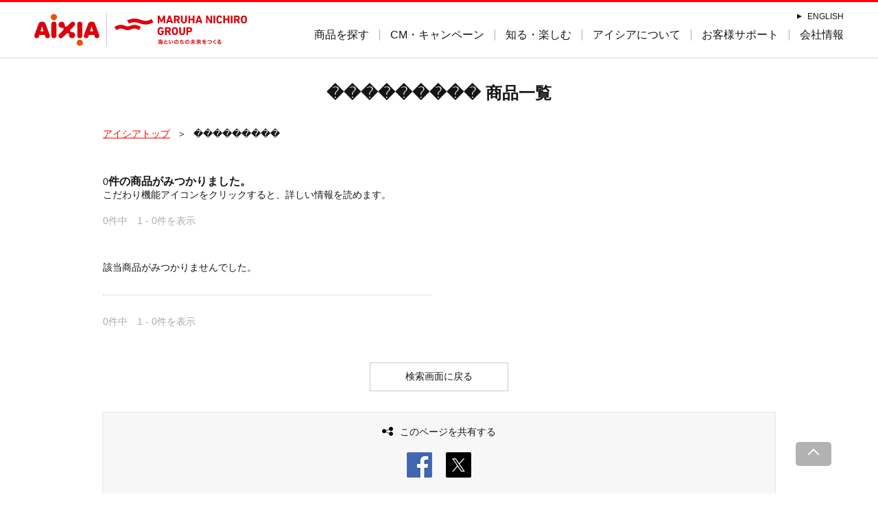

--- FILE ---
content_type: text/html; charset=UTF-8
request_url: https://www.aixia.jp/product/result?product_name=%EF%BF%BD%EF%BF%BD%EF%BF%BD%EF%BF%BD%EF%BF%BD%EF%BF%BD%EF%BF%BD%EF%BF%BD%EF%BF%BD
body_size: 26745
content:
<!doctype html>
<html>
<head>
<!-- Google Tag Manager -->
<script>(function(w,d,s,l,i){w[l]=w[l]||[];w[l].push({'gtm.start':
new Date().getTime(),event:'gtm.js'});var f=d.getElementsByTagName(s)[0],
j=d.createElement(s),dl=l!='dataLayer'?'&l='+l:'';j.async=true;j.src=
'https://www.googletagmanager.com/gtm.js?id='+i+dl;f.parentNode.insertBefore(j,f);
})(window,document,'script','dataLayer','GTM-56MFQK');</script>
<!-- End Google Tag Manager -->
<meta charset="utf-8">

<title>���������｜商品を探す｜アイシア株式会社｜ペットフード・キャットフードなら、あいする、しあわせ。AIXIA</title>
<meta name="robots" content="index,follow" />
<meta name="keywords" content="">
<meta name="description" content="" />
<meta property="og:title" content="���������｜商品を探す｜アイシア株式会社｜ペットフード・キャットフードなら、あいする、しあわせ。AIXIA"/>
<meta property="og:keywords" content="" />
<meta property="og:description" content="" />

<meta name="viewport" content="width=device-width,initial-scale=1.0,user-scalable=no" />
<meta http-equiv="X-UA-Compatible" content="IE=edge"/>
<link rel="canonical" href="https://www.aixia.jp/result/" />
<link rel="shortcut icon" href="https://www.aixia.jp/favicon.ico" >
<link rel="stylesheet" href="https://www.aixia.jp/wp/wp-content/themes/aixia/style.css?20241121-3">
<link rel="stylesheet" href="https://www.aixia.jp/wp/wp-content/themes/aixia/css/style.css?20250930"/>
<link rel="stylesheet" href="https://www.aixia.jp/wp/wp-content/themes/aixia/css/slider-pro.min.css"/>

<meta property="og:type" content="website"/>
<meta property="og:url" content="https://www.aixia.jp/result/" />
<meta property="og:site_name" content="アイシア"/>
	

<meta property="og:image" content="https://www.aixia.jp/images/common/ogp.jpg"/>

<meta property="og:locale" content="ja_JP" />
<meta name="twitter:card" content="summary_large_image" />
<meta name="twitter:domain" content="https://www.aixia.jp/"/>


<meta name="twitter:image" content="https://www.aixia.jp/images/common/ogp.jpg"/>

<script src="https://ajax.googleapis.com/ajax/libs/jquery/2.2.4/jquery.min.js"></script>
<script>
$(function () {
  // URLのパラメータを取得
  var urlParam = location.search.substring(1);
console.log(urlParam)
  // URLにパラメータが存在する場合
    if (urlParam == 'utm_source=QR&utm_medium=other&utm_campaign=kenkoukan-20th') {
      window.location.href = "https://www.aixia.jp/cm_campaign/kenkoukan-20th/";
    }
});
</script>

<script src="https://www.aixia.jp/wp/wp-content/themes/aixia/js/function.js"></script>
<meta name='robots' content='max-image-preview:large' />
<link rel='shortlink' href='https://www.aixia.jp/?p=1451' />
<link rel="alternate" type="application/json+oembed" href="https://www.aixia.jp/wp-json/oembed/1.0/embed?url=https%3A%2F%2Fwww.aixia.jp%2Fresult%2F" />
<link rel="alternate" type="text/xml+oembed" href="https://www.aixia.jp/wp-json/oembed/1.0/embed?url=https%3A%2F%2Fwww.aixia.jp%2Fresult%2F&#038;format=xml" />
</head>
<body>
<!-- Google Tag Manager (noscript) -->
<noscript><iframe src="https://www.googletagmanager.com/ns.html?id=GTM-56MFQK"
height="0" width="0" style="display:none;visibility:hidden"></iframe></noscript>
<!-- End Google Tag Manager (noscript) -->
<header>
	<a href="https://www.aixia.jp/" class="head_logo">
        <img src="/images/common/logo-ja.svg" alt="aixia">
        </a>
	<a href="/en/" class="head_language">ENGLISH</a>
	
	
	<nav class="gnav close">
		<button><span></span><span></span><span></span><p>MENU</p></button>
		<div class="gnav_content">
			<div class="gnav_inner">
		<div class="sp_logo"><a href="https://www.aixia.jp/"><img src="/images/common/logo-ja.svg" alt="aixia"></a></div>
		
          
        		<!-- カスタムメニュー（グローバルナビ） -->
		<ul><li id="menu-item-1600" class="menu-item"><a href="https://www.aixia.jp/catfood/">商品を探す</a><div class="megamenu"><div class="megamenu_inner"><p class="megamenu_title"></p><ul>	<li id="menu-item-6678" class="menu-item"><a href="https://www.aixia.jp/catfood/"><img src="/images/common/gnav_products_01.png" 													srcset="/images/common/gnav_products_01.png 1x, /images/common/gnav_products_01@2x.png 2x" 													alt=""> 												<p>キャットフード一覧</p></a></li>
	<li id="menu-item-6679" class="menu-item"><a href="https://www.aixia.jp/dogfood/"><img src="/images/common/gnav_products_02.png" 													srcset="/images/common/gnav_products_02.png 1x, /images/common/gnav_products_02@2x.png 2x" 													alt=""> 												<p>ドッグフード一覧</p></a></li>
	<li id="menu-item-6680" class="menu-item"><a href="https://www.aixia.jp/frozen/"><img 													src="/images/common/gnav_products_03.png" 													srcset="/images/common/gnav_products_03.png 1x, /images/common/gnav_products_03@2x.png 2x" 													alt=""> 												<p>冷凍フード一覧</p></a></li>
</ul></div></div></li>
<li id="menu-item-168" class="menu-item"><a href="https://www.aixia.jp/cm_campaign/">CM・キャンペーン</a></li>
<li id="menu-item-164" class="menu-item"><a href="https://www.aixia.jp/know_enjoy/">知る・楽しむ</a></li>
<li id="menu-item-5495" class="menu-item"><a href="https://www.aixia.jp/about/">アイシアについて</a><div class="megamenu"><div class="megamenu_inner"><p class="megamenu_title"></p><ul>	<li id="menu-item-5497" class="menu-item"><a href="https://www.aixia.jp/about/"><img src="/images/common/gnav_about_01.jpg" srcset="/images/common/gnav_about_01.jpg 1x, /images/common/gnav_about_01@2x.jpg 2x" alt=""><p>アイシアの想い</p></a></li>
	<li id="menu-item-5517" class="menu-item"><a href="https://www.aixia.jp/about/quality/"><img src="/images/common/gnav_about_02.jpg" srcset="/images/common/gnav_about_02.jpg 1x, /images/common/gnav_about_02@2x.jpg 2x" alt=""><p>品質管理</p></a></li>
</ul></div></div></li>
<li id="menu-item-165" class="menu-item"><a href="https://www.aixia.jp/support/">お客様サポート</a></li>
<li id="menu-item-169" class="menu-item"><a href="https://www.aixia.jp/company/">会社情報</a><div class="megamenu"><div class="megamenu_inner"><p class="megamenu_title"></p><ul>	<li id="menu-item-171" class="menu-item"><a href="https://www.aixia.jp/company/"><img src="/images/common/gnav_company_03.jpg" srcset="/images/common/gnav_company_03.jpg 1x, /images/common/gnav_company_03@2x.jpg 2x" alt=""><p>会社概要</p></a></li>
	<li id="menu-item-403" class="menu-item"><a href="/news/newsrelease/"><img src="/images/common/gnav_company_04.jpg" srcset="/images/common/gnav_company_04.jpg 1x, /images/common/gnav_company_04@2x.jpg 2x" alt=""><p>ニュースリリース</p></a></li>
	<li id="menu-item-173" class="menu-item"><a href="https://www.aixia.jp/company/history/"><img src="/images/common/gnav_company_05_v01.jpg" srcset="/images/common/gnav_company_05_v01.jpg 1x, /images/common/gnav_company_05_v01@2x.jpg 2x" alt=""><p>沿革</p></a></li>
	<li id="menu-item-172" class="menu-item"><a href="https://www.aixia.jp/company/recruit/"><img src="/images/common/gnav_company_06.jpg" srcset="/images/common/gnav_company_06.jpg 1x, /images/common/gnav_company_06@2x.jpg 2x" alt=""><p>採用情報</p></a></li>
</ul></div></div></li>
<li id="menu-item-181" class="sp_language"><a href="/english/">ENGLISH</a></li>
</ul>		<!-- /カスタムメニュー（グローバルナビ） -->
					
		
		</div>
		</div>
	</nav>
</header>
<!-- page.php -->
<article class="wrap">
<h1 class="h2_title">��������� 商品一覧</h1>

<ul class="pankuzu">
 	<li><a href="/">アイシアトップ</a></li>
						<li>���������</li>
	
</ul>

	
	<div id="search_body">
<h2 class="tit_result">検索結果</h2>
<link rel="stylesheet" href="/products/css/style.css?190902">

<script src="/js/common.js"></script>

<div id="cont_result">
                <p class="found"><span>0</span>件の商品がみつかりました。</p>
                <p class="kodawari_txt">こだわり機能アイコンをクリックすると、詳しい情報を読めます。 </p>
                <div class="paging_top">
                <p><span>0</span>件中　<span>1 - 0</span>件を表示</p>
                </div>
            </div>
            
            <div id="frame">
            <div class="top"></div>
            <div id="products_entry"><!--検索結果エントリー-->
			該当商品がみつかりませんでした。
			</div>






            <div class="end"></div>
            </div><!--フレーム終了-->


<!-- 下部用検索結果数量表示 テスト挿入（Fe-MAIL）ここから -->
            <div id="cont_result">
                <div class="paging_bottom">
                <p><span>0</span>件中　<span>1 - 0</span>件を表示</p>
                </div>
            </div>
<!-- 下部用検索結果数量表示 テスト挿入（Fe-MAIL）ここまで -->

<input class="btn_search" name="search" src="/products/images/btn_backSearch.gif" type="image" value="検索" />
<input class="btn_search_sp" name="search" type="submit" value="検索画面に戻る" />

</div>
<a class="list_back" href="/catfood/">検索画面に戻る</a>


</article>
<!-- / page.php -->


<!-- footer.php -->
	<section class="bottom_sns">
	<dl>
	<dt>このページを共有する</dt>
	<dd>
		<ul>
			<li><a href="https://www.facebook.com/sharer/sharer.php?u=https://www.aixia.jp/result/" target="_blank"><img src="https://www.aixia.jp/wp/wp-content/themes/aixia/images/fb_logo.png" srcset="https://www.aixia.jp/wp/wp-content/themes/aixia/images/fb_logo.png 1x, https://www.aixia.jp/wp/wp-content/themes/aixia/images/fb_logo@2x.png 2x" alt=""></a></li>	
			<li><a href="https://twitter.com/share?url=https://www.aixia.jp/result/" target="_blank"><img src="https://www.aixia.jp/wp/wp-content/themes/aixia/images/x_logo.png" srcset="https://www.aixia.jp/wp/wp-content/themes/aixia/images/x_logo.png 1x, https://www.aixia.jp/wp/wp-content/themes/aixia/images/x_logo@2x.png 2x" alt=""></a></li>	
		</ul>	
	</dd>
	</dl>
	</section>



<div class="search_box _product-serch-engine">
	<h1>商品を探す</h1>
    <dl>
        <dt>ブランドから探す</dt>
        <dd>
			<ul>
                <li><a href="/product/result?product_name=MiawMiaw">MiawMiaw</a></li>
                <li><a href="/product/result?product_name=黒缶">黒缶</a></li>
				<li><a href="/product/result?product_name=i CARE">i CARE</a></li>
                <li><a href="/product/result?product_name=健康缶">健康缶</a></li>
				<li><a href="/product/result?product_name=腎活">腎活</a></li>
                <li><a href="/product/result?product_name=金缶">金缶</a></li>
                <li><a href="/product/result?product_name=純缶">純缶</a></li>
                <li><a href="/product/result?product_name=おさかな生活">おさかな生活</a></li>
                <li><a href="/product/result?product_name=おにく生活">おにく生活</a></li>
				<!--li><a href="/product/result?product_name=とりにく生活">とりにく生活</a></li-->
				<li><a href="/product/result?product_name=ねこがキュン">ねこがキュン</a></li>
			</ul>
		</dd>
        <dt>タイプから探す</dt>
        <dd>
			<ul>
                <li><a href="/product/result?category=ウェット">ウェット</a></li>
                <li><a href="/product/result?category=ドライ">ドライ</a></li>
                <li><a href="/product/result?category=おやつ">おやつ</a></li>
			</ul>
		</dd>
        <dt>ステージ（猫年齢）から探す</dt>
        <dd>
			<ul>
                <li><a href="/product/result?age=離乳期（生後20～60日）">離乳期（生後20～60日）</a></li>
                <li><a href="/product/result?age=成長期（離乳後～12ヶ月）">成長期（離乳後～12ヶ月）</a></li>
                <li><a href="/product/result?age=成猫期（1歳～6歳）">成猫期（1歳～6歳）</a></li>
				<li><a href="/product/result?age=高齢猫期（7歳以降）">高齢猫期（7歳以降）</a></li>
			</ul>
		</dd>
        <dt>お悩みから探す</dt>
        <dd>
			<ul>
                <li><a href="/product/result?purpose=総合栄養食">総合栄養食</a></li>
                <li><a href="/product/result?keyword=水分補給">水分補給</a></li>
                <li><a href="/product/result?keyword=腎臓の健康維持">腎臓の健康維持</a></li>
				<li><a href="/product/result?keyword=食物アレルギーが気になる">食物アレルギーが気になる</a></li>
				<li><a href="/product/result?keyword=肥満が気になる">肥満が気になる</a></li>
				<li><a href="/product/result?keyword=口内環境が気になる">口内環境が気になる</a></li>
				<li><a href="/product/result?keyword=便臭が気になる">便臭が気になる</a></li>
				<li><a href="/product/result?keyword=心の健康維持">心の健康維持</a></li>
				<li><a href="/product/result?keyword=下部尿路の健康維持">下部尿路の健康維持</a></li>
                <li><a href="/product/result?keyword=免疫サポート">免疫サポート</a></li>
				<li><a href="/product/result?keyword=腸内環境の健康維持">腸内環境の健康維持</a></li>
                
			</ul>
		</dd>
    </dl>
</div>

	<p class="pagetop"></p>
	<footer>
	<section class="foot_sitemap">
		<div class="inner">
			<dl>
			<dt><a href="/catfood/">商品一覧</a></dt>
			<dd>
				<ul>
				<li><a href="/catfood/">キャットフード一覧</a></li>	
				<li><a href="/dogfood/">ドッグフード一覧</a></li>
                <!--li><a href="/catalog/">商品カタログ</a></li-->	
				<li><a href="/kurokan/" target="_blank" >黒缶ブランドサイト</a></li>
				<li><a href="/icare/" target="_blank" >i CAREブランドサイト</a></li>
				<li><a href="/kinkan/">金缶ブランドサイト</a></li>	
				<li><a href="/miawmiaw/" target="_blank" >MiawMiawブランドサイト</a></li>	
				<li><a href="/kenkoukan/">健康缶ブランドサイト</a></li>	
				<!--li><a href="/mutenka/">ドッグマム/キャットマムブランドサイト</a></li-->	
				</ul>	
			</dd>
			</dl>
			<dl>
			<dt><a href="/cm_campaign/">CM・キャンペーン</a></dt>
			<dt><a href="/know_enjoy/">知る・楽しむ</a></dt>
			<dd>
				<ul>
				<li><a href="/know_enjoy/movie/">動画一覧</a></li>
				<li><a href="/know_enjoy/column/">猫の育て方</a></li>
				<li><a href="/know_enjoy/kidney_care/">猫ちゃんの腎臓病ケア</a></li>
				<li><a href="/kenkoukan/suibunhokyu/">猫ちゃんの水分補給</a></li>
				<li><a href="/know_enjoy/kinkan_muku/">猫ちゃんの食物アレルギー</a></li>
				<li><a href="/grainfree/">穀物不使用 グレインフリー</a></li>
				<li><a href="/know_enjoy/oral_care/">猫ちゃんのオーラルケア</a></li>
				<!--li><a href="/know_enjoy/kidney_care/">「腎活」のススメ</a></li-->	
				<li><a href="/know_enjoy/photo_lessons_01/">写真塾</a></li>	
				<li><a href="/know_enjoy/nyantube/">にゃんちゅーぶ</a></li>	
				</ul>	
			</dd>
			</dl>
			<dl>
			<dt><a href="/about/">アイシアについて</a></dt>
			<dd>
				<ul>
				<li><a href="/about/">アイシアの想い</a></li>
				<li><a href="/about/quality/">品質管理</a></li>
				</ul>	
			</dd>
			<dt><a href="/support/">お客様サポート</a></dt>
			<dt><a href="/company/">会社情報</a></dt>
			<dd>
				<ul>
				<li><a href="/company/">会社概要</a></li>
				<li><a href="/news/newsrelease/">ニュースリリース</a></li>
				<li><a href="/company/history/">沿革</a></li>
				<li><a href="/company/recruit/">採用情報</a></li>
				</ul>	
			</dd>
			</dl>
			<ul>
			<li><a href="/privacy/">個人情報保護方針</a></li>
			<li><a href="/regulation/">ご利用規約</a></li>
			<!--li><a href="/">サイトマップ</a></li-->
			<li><a href="/en/">ENGLISH</a></li>
			</ul>
		</div>
	</section>
		<div class="copyright"><div></div><p>Copyright &copy; AIXIA Corporation All Rights Reserved</p></div>
	</footer>
<link rel='stylesheet' id='wp-block-library-css' href='https://www.aixia.jp/wp/wp-includes/css/dist/block-library/style.min.css?ver=6.3.1' type='text/css' media='all' />
<style id='classic-theme-styles-inline-css' type='text/css'>
/*! This file is auto-generated */
.wp-block-button__link{color:#fff;background-color:#32373c;border-radius:9999px;box-shadow:none;text-decoration:none;padding:calc(.667em + 2px) calc(1.333em + 2px);font-size:1.125em}.wp-block-file__button{background:#32373c;color:#fff;text-decoration:none}
</style>
<style id='global-styles-inline-css' type='text/css'>
body{--wp--preset--color--black: #000000;--wp--preset--color--cyan-bluish-gray: #abb8c3;--wp--preset--color--white: #ffffff;--wp--preset--color--pale-pink: #f78da7;--wp--preset--color--vivid-red: #cf2e2e;--wp--preset--color--luminous-vivid-orange: #ff6900;--wp--preset--color--luminous-vivid-amber: #fcb900;--wp--preset--color--light-green-cyan: #7bdcb5;--wp--preset--color--vivid-green-cyan: #00d084;--wp--preset--color--pale-cyan-blue: #8ed1fc;--wp--preset--color--vivid-cyan-blue: #0693e3;--wp--preset--color--vivid-purple: #9b51e0;--wp--preset--gradient--vivid-cyan-blue-to-vivid-purple: linear-gradient(135deg,rgba(6,147,227,1) 0%,rgb(155,81,224) 100%);--wp--preset--gradient--light-green-cyan-to-vivid-green-cyan: linear-gradient(135deg,rgb(122,220,180) 0%,rgb(0,208,130) 100%);--wp--preset--gradient--luminous-vivid-amber-to-luminous-vivid-orange: linear-gradient(135deg,rgba(252,185,0,1) 0%,rgba(255,105,0,1) 100%);--wp--preset--gradient--luminous-vivid-orange-to-vivid-red: linear-gradient(135deg,rgba(255,105,0,1) 0%,rgb(207,46,46) 100%);--wp--preset--gradient--very-light-gray-to-cyan-bluish-gray: linear-gradient(135deg,rgb(238,238,238) 0%,rgb(169,184,195) 100%);--wp--preset--gradient--cool-to-warm-spectrum: linear-gradient(135deg,rgb(74,234,220) 0%,rgb(151,120,209) 20%,rgb(207,42,186) 40%,rgb(238,44,130) 60%,rgb(251,105,98) 80%,rgb(254,248,76) 100%);--wp--preset--gradient--blush-light-purple: linear-gradient(135deg,rgb(255,206,236) 0%,rgb(152,150,240) 100%);--wp--preset--gradient--blush-bordeaux: linear-gradient(135deg,rgb(254,205,165) 0%,rgb(254,45,45) 50%,rgb(107,0,62) 100%);--wp--preset--gradient--luminous-dusk: linear-gradient(135deg,rgb(255,203,112) 0%,rgb(199,81,192) 50%,rgb(65,88,208) 100%);--wp--preset--gradient--pale-ocean: linear-gradient(135deg,rgb(255,245,203) 0%,rgb(182,227,212) 50%,rgb(51,167,181) 100%);--wp--preset--gradient--electric-grass: linear-gradient(135deg,rgb(202,248,128) 0%,rgb(113,206,126) 100%);--wp--preset--gradient--midnight: linear-gradient(135deg,rgb(2,3,129) 0%,rgb(40,116,252) 100%);--wp--preset--font-size--small: 13px;--wp--preset--font-size--medium: 20px;--wp--preset--font-size--large: 36px;--wp--preset--font-size--x-large: 42px;--wp--preset--spacing--20: 0.44rem;--wp--preset--spacing--30: 0.67rem;--wp--preset--spacing--40: 1rem;--wp--preset--spacing--50: 1.5rem;--wp--preset--spacing--60: 2.25rem;--wp--preset--spacing--70: 3.38rem;--wp--preset--spacing--80: 5.06rem;--wp--preset--shadow--natural: 6px 6px 9px rgba(0, 0, 0, 0.2);--wp--preset--shadow--deep: 12px 12px 50px rgba(0, 0, 0, 0.4);--wp--preset--shadow--sharp: 6px 6px 0px rgba(0, 0, 0, 0.2);--wp--preset--shadow--outlined: 6px 6px 0px -3px rgba(255, 255, 255, 1), 6px 6px rgba(0, 0, 0, 1);--wp--preset--shadow--crisp: 6px 6px 0px rgba(0, 0, 0, 1);}:where(.is-layout-flex){gap: 0.5em;}:where(.is-layout-grid){gap: 0.5em;}body .is-layout-flow > .alignleft{float: left;margin-inline-start: 0;margin-inline-end: 2em;}body .is-layout-flow > .alignright{float: right;margin-inline-start: 2em;margin-inline-end: 0;}body .is-layout-flow > .aligncenter{margin-left: auto !important;margin-right: auto !important;}body .is-layout-constrained > .alignleft{float: left;margin-inline-start: 0;margin-inline-end: 2em;}body .is-layout-constrained > .alignright{float: right;margin-inline-start: 2em;margin-inline-end: 0;}body .is-layout-constrained > .aligncenter{margin-left: auto !important;margin-right: auto !important;}body .is-layout-constrained > :where(:not(.alignleft):not(.alignright):not(.alignfull)){max-width: var(--wp--style--global--content-size);margin-left: auto !important;margin-right: auto !important;}body .is-layout-constrained > .alignwide{max-width: var(--wp--style--global--wide-size);}body .is-layout-flex{display: flex;}body .is-layout-flex{flex-wrap: wrap;align-items: center;}body .is-layout-flex > *{margin: 0;}body .is-layout-grid{display: grid;}body .is-layout-grid > *{margin: 0;}:where(.wp-block-columns.is-layout-flex){gap: 2em;}:where(.wp-block-columns.is-layout-grid){gap: 2em;}:where(.wp-block-post-template.is-layout-flex){gap: 1.25em;}:where(.wp-block-post-template.is-layout-grid){gap: 1.25em;}.has-black-color{color: var(--wp--preset--color--black) !important;}.has-cyan-bluish-gray-color{color: var(--wp--preset--color--cyan-bluish-gray) !important;}.has-white-color{color: var(--wp--preset--color--white) !important;}.has-pale-pink-color{color: var(--wp--preset--color--pale-pink) !important;}.has-vivid-red-color{color: var(--wp--preset--color--vivid-red) !important;}.has-luminous-vivid-orange-color{color: var(--wp--preset--color--luminous-vivid-orange) !important;}.has-luminous-vivid-amber-color{color: var(--wp--preset--color--luminous-vivid-amber) !important;}.has-light-green-cyan-color{color: var(--wp--preset--color--light-green-cyan) !important;}.has-vivid-green-cyan-color{color: var(--wp--preset--color--vivid-green-cyan) !important;}.has-pale-cyan-blue-color{color: var(--wp--preset--color--pale-cyan-blue) !important;}.has-vivid-cyan-blue-color{color: var(--wp--preset--color--vivid-cyan-blue) !important;}.has-vivid-purple-color{color: var(--wp--preset--color--vivid-purple) !important;}.has-black-background-color{background-color: var(--wp--preset--color--black) !important;}.has-cyan-bluish-gray-background-color{background-color: var(--wp--preset--color--cyan-bluish-gray) !important;}.has-white-background-color{background-color: var(--wp--preset--color--white) !important;}.has-pale-pink-background-color{background-color: var(--wp--preset--color--pale-pink) !important;}.has-vivid-red-background-color{background-color: var(--wp--preset--color--vivid-red) !important;}.has-luminous-vivid-orange-background-color{background-color: var(--wp--preset--color--luminous-vivid-orange) !important;}.has-luminous-vivid-amber-background-color{background-color: var(--wp--preset--color--luminous-vivid-amber) !important;}.has-light-green-cyan-background-color{background-color: var(--wp--preset--color--light-green-cyan) !important;}.has-vivid-green-cyan-background-color{background-color: var(--wp--preset--color--vivid-green-cyan) !important;}.has-pale-cyan-blue-background-color{background-color: var(--wp--preset--color--pale-cyan-blue) !important;}.has-vivid-cyan-blue-background-color{background-color: var(--wp--preset--color--vivid-cyan-blue) !important;}.has-vivid-purple-background-color{background-color: var(--wp--preset--color--vivid-purple) !important;}.has-black-border-color{border-color: var(--wp--preset--color--black) !important;}.has-cyan-bluish-gray-border-color{border-color: var(--wp--preset--color--cyan-bluish-gray) !important;}.has-white-border-color{border-color: var(--wp--preset--color--white) !important;}.has-pale-pink-border-color{border-color: var(--wp--preset--color--pale-pink) !important;}.has-vivid-red-border-color{border-color: var(--wp--preset--color--vivid-red) !important;}.has-luminous-vivid-orange-border-color{border-color: var(--wp--preset--color--luminous-vivid-orange) !important;}.has-luminous-vivid-amber-border-color{border-color: var(--wp--preset--color--luminous-vivid-amber) !important;}.has-light-green-cyan-border-color{border-color: var(--wp--preset--color--light-green-cyan) !important;}.has-vivid-green-cyan-border-color{border-color: var(--wp--preset--color--vivid-green-cyan) !important;}.has-pale-cyan-blue-border-color{border-color: var(--wp--preset--color--pale-cyan-blue) !important;}.has-vivid-cyan-blue-border-color{border-color: var(--wp--preset--color--vivid-cyan-blue) !important;}.has-vivid-purple-border-color{border-color: var(--wp--preset--color--vivid-purple) !important;}.has-vivid-cyan-blue-to-vivid-purple-gradient-background{background: var(--wp--preset--gradient--vivid-cyan-blue-to-vivid-purple) !important;}.has-light-green-cyan-to-vivid-green-cyan-gradient-background{background: var(--wp--preset--gradient--light-green-cyan-to-vivid-green-cyan) !important;}.has-luminous-vivid-amber-to-luminous-vivid-orange-gradient-background{background: var(--wp--preset--gradient--luminous-vivid-amber-to-luminous-vivid-orange) !important;}.has-luminous-vivid-orange-to-vivid-red-gradient-background{background: var(--wp--preset--gradient--luminous-vivid-orange-to-vivid-red) !important;}.has-very-light-gray-to-cyan-bluish-gray-gradient-background{background: var(--wp--preset--gradient--very-light-gray-to-cyan-bluish-gray) !important;}.has-cool-to-warm-spectrum-gradient-background{background: var(--wp--preset--gradient--cool-to-warm-spectrum) !important;}.has-blush-light-purple-gradient-background{background: var(--wp--preset--gradient--blush-light-purple) !important;}.has-blush-bordeaux-gradient-background{background: var(--wp--preset--gradient--blush-bordeaux) !important;}.has-luminous-dusk-gradient-background{background: var(--wp--preset--gradient--luminous-dusk) !important;}.has-pale-ocean-gradient-background{background: var(--wp--preset--gradient--pale-ocean) !important;}.has-electric-grass-gradient-background{background: var(--wp--preset--gradient--electric-grass) !important;}.has-midnight-gradient-background{background: var(--wp--preset--gradient--midnight) !important;}.has-small-font-size{font-size: var(--wp--preset--font-size--small) !important;}.has-medium-font-size{font-size: var(--wp--preset--font-size--medium) !important;}.has-large-font-size{font-size: var(--wp--preset--font-size--large) !important;}.has-x-large-font-size{font-size: var(--wp--preset--font-size--x-large) !important;}
.wp-block-navigation a:where(:not(.wp-element-button)){color: inherit;}
:where(.wp-block-post-template.is-layout-flex){gap: 1.25em;}:where(.wp-block-post-template.is-layout-grid){gap: 1.25em;}
:where(.wp-block-columns.is-layout-flex){gap: 2em;}:where(.wp-block-columns.is-layout-grid){gap: 2em;}
.wp-block-pullquote{font-size: 1.5em;line-height: 1.6;}
</style>

</body>
</html>
<!-- / footer.php -->

--- FILE ---
content_type: text/css
request_url: https://www.aixia.jp/wp/wp-content/themes/aixia/style.css?20241121-3
body_size: 19719
content:
/*
Theme Name: AIXIA
Author: CRAFCO
Description: AIXIA Corporate Theme
*/


/* 初期設定 */
* {
    border: medium none;
    font-family: -apple-system,BlinkMacSystemFont,"Helvetica Neue","游ゴシック Medium",YuGothic,YuGothicM,"Hiragino Kaku Gothic ProN",メイリオ,Meiryo,sans-serif;
    font-size: 14px;
    font-weight: normal;
    list-style: none;
    margin: 0;
    padding: 0;
    text-decoration: none;
    color: #151515;
    font-style: normal;
}

@media screen\0 {
* {
    font-family: 'Segoe UI',Meiryo,sans-serif;
	line-height:180%;
	color:#333;
}
}


strong {
    font-weight: bold;
}
img {
    vertical-align: bottom;
}
table {
    border-collapse: collapse;
}
a:hover img, input[type="image"]:hover {
    opacity: 0.7;
    filter: alpha(opacity=70);
    -ms-filter: "alpha( opacity=70 )";
    border: none;
}
article, aside, canvas, details, figcaption, figure, footer, header, hgroup, menu, nav, section, summary {
    display: block;
}

/* iOSでのデフォルトスタイルをリセット */
body {
    -webkit-text-size-adjust: 100%;
    -webkit-print-color-adjust: exact;
}
input[type="submit"], input[type="button"] {
    border-radius: 0;
    -webkit-box-sizing: content-box;
    -webkit-appearance: button;
    appearance: button;
    border: none;
    box-sizing: border-box;
    cursor: pointer;
}
input[type="submit"]::-webkit-search-decoration, input[type="button"]::-webkit-search-decoration {
display: none;
}
input[type="submit"]::focus, input[type="button"]::focus {
outline-offset: -2px;
}

@media screen and (min-width: 781px) {
	.sp {
		display: none !important;
	}
}
@media print {
	.sp {
		display: none !important;
	}
}
@media screen and (max-width: 780px) {
	.pc {
		display: none !important;
	}
}

.fr {
	float: right;
}

body {
	padding-top: 85px;
	box-sizing: border-box;
}


@media (min-width: 951px) {
	body {
		overflow: auto !important;
	}
}

header {
	border-top: 3px solid #ff0000;
	position: relative;
	height: 85px;
	box-sizing: border-box;
	border-bottom: 1px solid #d3d3d3;
	position: fixed;
	width: 100%;
	background-color: #fff;
	z-index: 10000;
	top: 0px;
	left: 0px;
}



.head_logo {
	display: inline-block;
	position: absolute;
	left: calc(50% - 590px);
	top: calc( 50% - 25px );
	z-index: 10;
}
.head_logo img{
	width: 310px;
}
@media (min-width: 951px) and (max-width: 995px) {
	.head_logo {
		top: calc( 50% - 18px );
	}
	.head_logo img{
		width: 227px;
	}
}

@media (min-width: 951px) and (max-width: 1200px) {
	.head_logo {
		left: 10px;
	}
}
@media print {
    header {
        position: static;
        border-top: 1px solid #d3d3d3;
    }
	.head_logo {
		left: 5px;
	}
}

@media (min-width: 951px) {
	.sp_logo, .sp_language {
		display: none;
	}
}

@media print {
	.sp_logo, .sp_language {
		display: none;
	}
}

@media screen and (max-width: 980px) {
	.head_logo {
		left: 5px;
	}
}

@media screen and (max-width: 950px) {
	.head_logo {
		left: 20px;
		top: calc( 50% - 17.5px );
	}
	.head_logo img {
		width: 220px;
	}
}

.gnav {
	position: absolute;
	width: 100%;
	top: 40px;
}

.gnav .gnav_content {
}

.gnav .gnav_inner {
	display: flex;
	flex-flow: wrap;
	justify-content: flex-end;
	display: -ms-flex;
	-ms-flex-flow: wrap;
	-ms-justify-content: flex-end;
	display: -webkit-flex;
	-webkit-flex-flow: wrap;
	-webkit-justify-content: flex-end;
}

.gnav .gnav_inner > ul {
	display: flex;
	flex-flow: wrap;
	display: -ms-flex;
	-ms-flex-flow: wrap;
	display: -webkit-flex;
	-webkit-flex-flow: wrap;
	margin-right: calc(50% - 590px);
}
@media (min-width: 951px) and (max-width: 1200px) {
	.gnav .gnav_inner > ul {
		margin-right: 5px;
	}
}
@media (min-width: 951px) {
	.gnav .gnav_inner > ul > li {
		line-height: 1;
	}
	.gnav .gnav_inner > ul > li:not(:first-child) {
		border-left: solid 1px #ADADAD;
		padding-left: 15px;
	}
}
.gnav .gnav_inner > ul > li:not(:first-child) {
	padding-left: 15px;
}
.gnav .gnav_inner > ul > li:not(:first-child) {
	margin-left: 15px;
}



.gnav .gnav_inner > ul > li > a {
	font-size: 16px;
	position: relative;
	padding-bottom: 10px;
}
@media (min-width: 1096px) and (max-width: 1200px) {
	.gnav .gnav_inner > ul > li > a {
		font-size: 14px;
	}
}
@media (min-width: 961px) and (max-width: 1095px) {
	.gnav .gnav_inner > ul > li > a {
		font-size: 13px;
	}
}
@media (min-width: 951px) and (max-width: 960px) {
	.gnav .gnav_inner > ul > li > a {
		font-size: 12px;
	}
}
@media print {
    .gnav .gnav_inner > ul > li > a {
        font-size: 14px;
    }
}

.gnav .gnav_inner > ul > li > a:hover::after, .gnav .gnav_inner > ul > li.current > a::after {
	content: "";
	display: block;
	height: 3px;
	width: 100%;
	background-color: #ff0000;
	position: absolute;
	bottom: 0px;
	left: 0px;
}

.head_language {
	font-size: 12px;
	position: absolute;
	right: calc(50% - 590px);
	top: 15px;
	line-height: 1em;
}
@media (min-width: 951px) and (max-width: 1200px) {
	.head_language {
		right: 5px;
	}
}
.head_language::before {
	content: "▲";
	display: inline-block;
	position: relative;
	transform: rotate(90deg);
	margin-right: 5px;
}


.head_contact {
	font-size: 12px;
	position: absolute;
	right: calc(50% - 390px);
	top: 15px;
	line-height: 1em;
}

.head_contact::before {
	content: "";
	background-image: url(/images/common/btn-contact.png);
	background-size: cover;
	background-position: right bottom;
	background-repeat: no-repeat;
	width:15px;
	height:10px;
	margin-right: 6px;
	display:inline-block;
}


.gnav ul > li:hover > .megamenu {
max-height: 9999px;
opacity: 1;
padding: 30px 0;
	box-shadow: 0px 10px 10px rgba(0,0,0,0.2);
}
.megamenu {
background-color: #fff;
max-height: 0;
opacity: 0;
overflow: hidden;
width: 100%;
position: absolute;
top: 35px;
left: 0;
transition: all .2s ease-in;
z-index: 999;
}
.megamenu_inner {
	display: flex;
	flex-wrap: wrap;
	justify-content: space-between;
	display: -ms-flex;
	-ms-flex-wrap: wrap;
	-ms-justify-content: space-between;
	display: -webkit-flex;
	-webkit-flex-wrap: wrap;
	-webkit-justify-content: space-between;
	max-width: 980px;
	width: 96%;
	margin: 0 auto;
}

.megamenu_inner > p {
	max-width: 230px;
	width: 23.469387755102040816326530612245%;
	text-align: right;
	border-right: 1px solid #c9c9c9;
	padding-right: 20px;
	margin-bottom: 30px;
	box-sizing: border-box;
	font-size: 18px;
}

.megamenu_inner ul {
	display: flex;
	flex-wrap: wrap;
	justify-content: space-between;
	display: -ms-flex;
	-ms-flex-wrap: wrap;
	-ms-justify-content: space-between;
	display: -webkit-flex;
	-webkit-flex-wrap: wrap;
	-webkit-justify-content: space-between;
	width: 730px;
	width: 74.489795918367346938775510204082%;
}

.megamenu_inner ul::after {
	content: "";
	display: block;
	max-width: 230px;
	width: 31.506849315068493150684931506849%;
}

.megamenu_inner ul li {
	margin-bottom: 30px;
	max-width: 230px;
	width: 31.506849315068493150684931506849%;
}

.megamenu_inner ul li a {
	display: inline-block;
	width: 100%;
}

.megamenu_inner ul li a img {
	margin-bottom: 5px;
	width: 100%;
}

.megamenu_inner ul li a p {
	text-align: center;
}



@media screen and (max-width: 1100px) {
	.gnav .gnav_inner > ul {
		margin-right: 5px;
	}
	.gnav .gnav_inner > ul > li:not(:first-child) {
		margin-left: 20px;
	}
	.head_language {
		right: 10px;
	}
	.head_contact {
		right: 80px;
	}
}
@media print {
	.gnav .gnav_inner > ul {
		margin-right: 5px;
	}
	.gnav .gnav_inner > ul > li:not(:first-child) {
		margin-left: 20px;
	}
	.head_language {
		right: 5px;
	}
}
@media (min-width: 951px) {
	.gnav button {
		display: none;
	}
	.gnav .gnav_content {
		display: block !important;
		opacity: 1 !important;
	}
}
@media print {
	.gnav button {
		display: none;
	}
}
@media screen and (max-width: 950px) {
	.head_language {
		display: none;
	}
	.head_contact {
		display: none;
	}

	.gnav {
		width: 100%;
		top: 0px;
	}
	
	.gnav button {
		position: absolute;
		right: 20px;
		top: 20px;
		background-color: transparent;
		cursor: pointer;
		line-height: 1em;
		z-index: 200;
		width: 43px;
		height: 40px;
		outline: none;
	}
	.gnav button span {
		display: block;
		height: 4px;
		width: 35px;
		background-color: #d4d4d4;
		border-radius: 2px;
		position: absolute;
		transition: 0.2s transform ease-out, 0.2s opacity ease-out;
	}
	.gnav button p {
		color: #7a7a7a;
		position: absolute;
		left: 0px;
		bottom: 0px;
		width: 100%;
        font-size: 12px;
        width: 35px;
	}

	.gnav button span:nth-of-type(1) {
		top: 0px;
		left: 0px;
	}
	.gnav button span:nth-of-type(2) {
		top: 10px;
		left: 0px;
	}
	.gnav button span:nth-of-type(3) {
		top: 20px;
		left: 0px;
	}
	.gnav.open button span:nth-of-type(1) {
		transform: rotate(-45deg);
		top: 10px;
	}
	.gnav.open button span:nth-of-type(2) {
		opacity: 0;
	}
	.gnav.open button span:nth-of-type(3) {
		transform: rotate(45deg);
		top: 10px;
	}
	
	
	
	.gnav .gnav_content {
		background-color: #fff;
		width: 100%;
		height: 100%;
		position: fixed;
		display: flex;
		flex-flow: wrap;
		align-items: center;
		justify-content: center;
		display: -ms-flex;
		-ms-flex-flow: wrap;
		-ms-align-items: center;
		-ms-justify-content: center;
		display: -webkit-flex;
		-webkit-flex-flow: wrap;
		-webkit-align-items: center;
		-webkit-justify-content: center;
		overflow: auto;
		padding: 30px 0px;
		box-sizing: border-box;
		min-height: 500px;
		transition: 0.1s opacity ease-out;
		opacity: 0;
		z-index: -10;
	}
	/*.gnav.open .gnav_content {
		opacity: 1;
	}*/
	.gnav.close .gnav_content {
		display: none;
	}
	/*.gnav .gnav_content .gnav_inner {
		display: flex;
		flex-flow: wrap;
		display: -ms-flex;
		-ms-flex-flow: wrap;
		display: -webkit-flex;
		-webkit-flex-flow: wrap;
	}*/
	.gnav .gnav_content .gnav_inner .sp_logo {
		border-right: 1px solid #ccc;
		padding-right: 30px;
		margin-right: 30px;
		box-sizing: border-box;
		display: flex;
		flex-flow: wrap;
		align-items: center;
		display: -ms-flex;
		-ms-flex-flow: wrap;
		-ms-align-items: center;
		display: -webkit-flex;
		-webkit-flex-flow: wrap;
		-webkit-align-items: center;
	}
	.gnav .gnav_content .gnav_inner > ul {
		flex-flow: column;
		-ms-flex-flow: column;
		-webkit-flex-flow: column;
		margin-right: 0px;
	}
	.gnav .gnav_content .gnav_inner > ul > li {
		margin-bottom: 15px;
	}
	.gnav .gnav_content .gnav_inner > ul > li:not(:first-child) {
		margin-left: 0px;
	}
	.gnav .gnav_content .gnav_inner > ul > li a {
		font-size: 20px;
	}
	.gnav .gnav_content .gnav_inner > ul > li .megamenu {
		opacity: 1;
		max-height: 9999px;
		width: auto;
		position: static;
		margin-left: 20px;
		margin-top: 10px;
	}
	.gnav .gnav_content .gnav_inner > ul > li:hover > .megamenu {
		padding: 0px;
		box-shadow: none;
	}
	.gnav .gnav_content .gnav_inner > ul > li .megamenu .megamenu_inner {
		width: auto;
		display: block;
	}
	.gnav .gnav_content .gnav_inner > ul > li .megamenu .megamenu_inner > p {
		display: none;
	}
	.gnav .gnav_content .gnav_inner > ul > li .megamenu .megamenu_inner ul {
		width: auto;
		width: 380px;
		justify-content: flex-start;
		-ms-justify-content: flex-start;
		-webkit-justify-content: flex-start;
	}
	.gnav .gnav_content .gnav_inner > ul > li .megamenu .megamenu_inner ul li {
		margin-bottom: 15px;
		width: 180px;
	}
	.gnav .gnav_content .gnav_inner > ul > li .megamenu .megamenu_inner ul li:nth-of-type(even) {
		margin-left: 20px;
	}
	.gnav .gnav_content .gnav_inner > ul > li .megamenu .megamenu_inner ul li a {
		display: block;
	}
	
	.gnav .gnav_content .gnav_inner > ul > li .megamenu .megamenu_inner ul li a img {
		display: none;
	}
	.gnav .gnav_content .gnav_inner > ul > li .megamenu .megamenu_inner ul li a p {
		font-size: 16px;
		color: #777;
		text-align: left;
		display: inline;
		position: relative;
	}
	.gnav .gnav_content .gnav_inner > ul > li .megamenu .megamenu_inner ul li a p::before {
		content: "- ";
	}

	.gnav .gnav_content .gnav_inner > ul > li .megamenu .megamenu_inner ul li a:hover p::after {
		content: "";
		display: block;
		height: 2px;
		width: 100%;
		background-color: #aaa;
		position: absolute;
		bottom: -5px;
		left: 0px;
	}
	
}


@media screen and (max-width: 900px) {
	.gnav .gnav_content .gnav_inner {
		display: flex;
		flex-flow: wrap;
		display: -ms-flex;
		-ms-flex-flow: wrap;
		display: -webkit-flex;
		-webkit-flex-flow: wrap;
		flex-flow: column;
		-ms-flex-flow: column;
		-webkit-flex-flow: column;
	}
	.gnav .gnav_content .gnav_inner .sp_logo {
		border-right: 1px;
		padding-right: 0px;
		margin-right: 0px;
		margin-bottom: 50px;
		justify-content: center;
		-ms-justify-content: center;
		-webkit-justify-content: center;
	}
	.gnav .gnav_content .gnav_inner .sp_logo img{
		width: 300px;
	}
	.gnav .gnav_content .gnav_inner > ul > li {
		text-align: center;
	}
	.gnav .gnav_content .gnav_inner > ul > li a {
		font-size: 16px;
	}
	.gnav .gnav_content .gnav_inner > ul > li .megamenu {
		margin-left: 0px;
		margin-top: 20px;
	}
	.gnav .gnav_content .gnav_inner > ul > li .megamenu .megamenu_inner ul {
		width: 320px;
		justify-content: center;
		-ms-justify-content: center;
		-webkit-justify-content: center;
	}
	.gnav .gnav_content .gnav_inner > ul > li .megamenu .megamenu_inner ul li {
		width: 150px;
	}
	.gnav .gnav_content .gnav_inner > ul > li .megamenu .megamenu_inner ul li a p {
		font-size: 14px;
		text-align: center;
	}
}

@media screen and (max-width: 380px) {
	.gnav .gnav_content .gnav_inner > ul > li a {
		font-size: 14px;
	}
	.gnav .gnav_content .gnav_inner > ul > li .megamenu .megamenu_inner ul {
		width: 280px;
	}
	.gnav .gnav_content .gnav_inner > ul > li .megamenu .megamenu_inner ul li {
		width: 130px;
	}
	.gnav .gnav_content .gnav_inner > ul > li .megamenu .megamenu_inner ul li a p {
		font-size: 12px;
	}
	.gnav .gnav_content .gnav_inner > ul > li .megamenu .megamenu_inner ul li:nth-of-type(even) {
		margin-left: 10px;
	}
}

@media screen and (max-width: 780px) and (max-height: 500px) {
	.gnav .gnav_content {
		align-items: flex-start;
		-ms-align-items: flex-start;
		-webkit-align-items: flex-start;
	}
}
@media screen and (max-width: 640px) and (max-height: 520px) {
	.gnav .gnav_content {
		align-items: flex-start;
		-ms-align-items: flex-start;
		-webkit-align-items: flex-start;
	}
}


.bottom_sns {
	border: 1px solid #e7e7e7;
	background-color: #f7f7f7;
	max-width: 980px;
	width: 96%;
	margin: 0 auto 60px;
	padding: 20px 0px 40px;
}

.bottom_sns dl dt {
	text-align: center;
	display: flex;
	flex-flow: wrap;
	align-items: center;
	justify-content: center;
	margin-bottom: 20px;
}

.bottom_sns dl dt::before {
	content: url(images/sns_icon.png);
	margin-right: 10px;
}

.bottom_sns dl dd ul {
	display: flex;
	flex-flow: wrap;
	justify-content: center;
	display: -ms-flex;
	-ms-flex-flow: wrap;
	-ms-justify-content: center;
	display: -webkit-flex;
	-webkit-flex-flow: wrap;
	-webkit-justify-content: center;
}

.bottom_sns dl dd ul li {
	margin: 0px 10px;
}

.foot_sitemap {
	background-color: #666;
}

.foot_sitemap .inner {
	max-width: 96%;
	width: 980px;
	margin: 0 auto;
	padding: 50px 0px;
	display: flex;
	flex-flow: wrap;
	justify-content: space-around;
	display: -ms-flex;
	-ms-flex-flow: wrap;
	-ms-justify-content: space-around;
	display: -webkit-flex;
	-webkit-flex-flow: wrap;
	-webkit-justify-content: space-around;
}

.foot_sitemap .inner dl {
}

.foot_sitemap .inner dl dt {
	margin-bottom: 10px;
}

.foot_sitemap .inner dl dt a {
	font-size: 16px;
	color: #fff;
}

.foot_sitemap .inner dl dd ul li {
	margin-bottom: 5px;
}

.foot_sitemap .inner dl dd ul li a {
	color: #fff;
	position: relative;
	padding-left: 10px;
}

.foot_sitemap .inner dl dd ul li a:hover {
	text-decoration: underline;
}

.foot_sitemap .inner dl dd ul li a::before {
	content: "";
	display: inline-block;
	position: absolute;
	top: 5px;
	left: 0px;
	color: #fff;
	width: 0px;
	height: 0px;
	border-left: 4px solid #fff;
	border-right: 4px solid transparent;
	border-top: 3px solid transparent;
	border-bottom: 3px solid transparent;
}

.foot_sitemap .inner > ul li {
	margin-bottom: 5px;
}

.foot_sitemap .inner > ul li a {
	color: #fff;
}

.foot_sitemap .inner > ul li a:hover {
	text-decoration: underline;
}

@media screen and (max-width: 840px) {
	.foot_sitemap .inner > dl, .foot_sitemap .inner > ul {
		width: 50%;
		margin-bottom: 20px;
	}
}

@media screen and (max-width: 640px) {
	.foot_sitemap .inner {
		width: 100%;
		max-width: 100%;
		padding: 0px;
	}
	.foot_sitemap .inner > dl {
		width: 100%;
		margin-bottom: 0px;
	}
	.foot_sitemap .inner > dl dt {
		border-bottom: 1px solid #fff;
		display: block;
		margin-bottom: 0px;
	}
	.foot_sitemap .inner > dl dt a {
		display: block;
		padding: 10px;
		transition: 0.1s background-color ease-out;
	}
	.foot_sitemap .inner > dl dt a:hover {
		background-color: #2F2F2F;
	}
	.foot_sitemap .inner > dl dd {
		display: none;
	}
	.foot_sitemap .inner > ul {
		margin: 20px 0px;
		display: flex;
		flex-flow: wrap;
		justify-content: center;
		display: -ms-flex;
		-ms-flex-flow: wrap;
		-ms-justify-content: center;
		display: -webkit-flex;
		-webkit-flex-flow: wrap;
		-webkit-justify-content: center;
		width: 380px;
	}
	
	.foot_sitemap .inner > ul li {
		padding: 0px 20px;
	}
	.foot_sitemap .inner > ul li:nth-of-type(2), .foot_sitemap .inner > ul li:nth-of-type(4), .foot_sitemap .inner > ul li:nth-of-type(5) {
		border-left: 1px solid #fff;
		box-sizing: border-box;
	}

}

@media screen and (max-width: 380px) {
	.foot_sitemap .inner > ul {
		flex-flow: column;
		-ms-flex-flow: column;
		-webkit-flex-flow: column;
	}
	.foot_sitemap .inner > ul li {
		padding: 0px;
		text-align: center;
	}
	.foot_sitemap .inner > ul li:nth-of-type(2), .foot_sitemap .inner > ul li:nth-of-type(4), .foot_sitemap .inner > ul li:nth-of-type(5) {
		border-left: none;
	}
}
.copyright {
	width: 100%;
	max-width: 980px;
	margin: 0 auto;
	display: flex;
	flex-flow: wrap;
	align-items: center;
	justify-content: space-between;
	display: -ms-flex;
	-ms-flex-flow: wrap;
	-ms-align-items: center;
	-ms-justify-content: space-between;
	display: -webkit-flex;
	-webkit-flex-flow: wrap;
	-webkit-align-items: center;
	-webkit-justify-content: space-between;
	padding: 15px;
	box-sizing: border-box;
}

.copyright div {
	display: flex;
	flex-flow: wrap;
	align-items: center;
	display: -ms-flex;
	-ms-flex-flow: wrap;
	display: -webkit-flex;
	-webkit-flex-flow: wrap;
	-webkit-align-items: center;
	font-size: 12px;
}

.copyright div img {
	margin-right: 10px;
	width: 65px;
}

.copyright p {
	font-size: 10px;
	font-family: Arial, Helvetica, "sans-serif";
}

@media screen and (max-width: 640px) {
	.copyright {
		flex-flow: column;
		-ms-flex-flow: column;
		-webkit-flex-flow: column;
	}
	.copyright div {
		margin-bottom: 10px;
	}
}

.pagetop {
	width: 52px;
	margin-bottom: 20px;
	margin-left: calc(100% - (50% - 520px));
	height: 35px;
	border-radius: 5px;
	background-color: #b2b2b2;
	box-sizing: border-box;
	display: flex;
	flex-flow: wrap;
	align-items: center;
	justify-content: center;
	display: -ms-flex;
	flex-flow: -ms-wrap;
	-ms-align-items: center;
	-ms-justify-content: center;
	display: -webkit-flex;
	-webkit-flex-flow: wrap;
	-webkit-align-items: center;
	-webkit-justify-content: center;
	cursor: pointer;
    position: fixed;
    bottom: 20px;
	z-index: 10;
}

.pagetop::before {
	content: "";
	width: 10px;
	height: 10px;
	border-top: 2px solid #fff;
	border-right: 2px solid #fff;
	display: block;
	position: relative;
	transform: rotate(-45deg);
}

@media screen and (max-width: 1200px) {
	.pagetop {
		margin-left: calc(100% - 80px);
	}
}

/*@media screen and (max-width: 780px) {
	.pagetop {
		width: 80%;
		max-width: 500px;
		margin: 0 auto 20px;
	}
}*/


.wrap {
	width: 96%;
	max-width: 980px;
	margin: 0 auto 30px;
}


.bnr-pf { text-align:center; margin-bottom:50px;}

input#pwbox-2601 {
	border: 1px solid #CCC;
	padding:2px;
}

--- FILE ---
content_type: text/css
request_url: https://www.aixia.jp/wp/wp-content/themes/aixia/css/style.css?20250930
body_size: 48709
content:
@charset "utf-8";
/* CSS Document */
@import url('https://fonts.googleapis.com/css2?family=Noto+Sans+JP:wght@500;700;900&family=Noto+Serif+JP:wght@600&display=swap');

.main_slide {
	background-color: #f6f6f6;
	padding: 10px 0px 20px;
}
.loop_slide {
	padding: 20px 0px 40px;
}

.loop_slide_list_loading {
    display: flex;
    flex-flow: wrap;
    align-items: center;
    justify-content: center;
    display: -ms-flex;
    -ms-flex-flow: wrap;
    -ms-align-items: center;
    -ms-justify-content: center;
    display: -webkit-flex;
    -webkit-flex-flow: wrap;
    -webkit-align-items: center;
    -webkit-justify-content: center;
    height: 270px;
}
@media (max-width: 780px) {
	.loop_slide_list_loading {
		height: 200px;
	}
}
@media (max-width: 640px) {
	.loop_slide_list_loading {
		height: 160px;
	}
}
@media (max-width: 480px) {
	.loop_slide_list_loading {
		height: 120px;
	}
}
.loop_slide_list {
	margin-bottom: 40px;
}

.loop_slide_list.dn {
    display: none;
}

.loop_slide_list li {
	margin: 0 10px;
}

.loop_slide_list li.one_image a:nth-of-type(2) {
	display: none;
}

.top_product_bnr_sp {
	display: flex;
	flex-flow: wrap;
	justify-content: space-around;
	display: -ms-flex;
	-ms-flex-flow: wrap;
	-ms-justify-content: space-around;
	display: -webkit-flex;
	-webkit-flex-flow: wrap;
	-webkit-justify-content: space-around;
	margin-bottom: 20px;
}

.top_product_bnr_sp a {
	width: 48%;
	display: inline-block;
}

.top_product_bnr_sp a img {
	width: 100%;
	height: auto;
}

@media (max-width: 780px) {
	.loop_slide ul li a img {
		width: 200px;
	}
}
@media (max-width: 640px) {
	.loop_slide ul li a img {
		width: 160px;
	}
}
@media (max-width: 480px) {
	.loop_slide ul li a img {
		width: 120px;
	}
}

@media print {
    .top_product_bnr_sp {
        display: none !important;
    }
}



.list_link {
	display: flex;
	flex-flow: wrap;
	align-items: center;
	justify-content: center;
	display: -ms-flex;
	-ms-flex-flow: wrap;
	-ms-align-items: center;
	-ms-justify-content: center;
	display: -webkit-flex;
	-webkit-flex-flow: wrap;
	-webkit-align-items: center;
	-webkit-justify-content: center;
	max-width: 310px;
	width: 80%;
	height: 30px;
	border: 1px solid #cacaca;
	border-radius: 10px;
	margin: 0 auto;
	transition: 0.2s color ease-out, 0.2s background-color ease-out;
}

.list_link:hover {
	background-color: #f00;
	color: #fff;
}

.top_know_enjoy {
	background: url(../images/stripe_bg.jpg);
	margin-bottom: 90px;
}

.top_know_enjoy .inner {
	max-width: 980px;
	width: 96%;
	margin: 0 auto;
	padding: 50px 0px;
}

.top_title {
	border-bottom: 2px solid #cacaca;
	box-sizing: border-box;
	height: 50px;
	display: flex;
	flex-flow: wrap;
	align-items: center;
	justify-content: space-between;
	display: -ms-flex;
	-ms-flex-flow: wrap;
	-ms-align-items: center;
	-ms-justify-content: space-between;
	display: -webkit-flex;
	-webkit-flex-flow: wrap;
	-webkit-align-items: center;
	-webkit-justify-content: space-between;
	margin-bottom: 20px;
}

.top_title h2 {
	font-size: 22px;
	font-weight: bold;
}

.top_title a {
	width: 180px;
	height: 25px;
	border: 1px solid #cacaca;
	background-color: #fff;
	display: flex;
	flex-flow: wrap;
	align-items: center;
	justify-content: center;
	display: -ms-flex;
	-ms-flex-flow: wrap;
	-ms-align-items: center;
	-ms-justify-content: center;
	display: -webkit-flex;
	-webkit-flex-flow: wrap;
	-webkit-align-items: center;
	-webkit-justify-content: center;
	color: #393939;
	position: relative;
	transition: 0.1s color ease-out, 0.1s background-color ease-out;
}

.top_title a::after {
	content: "";
	display: block;
	width: 7px;
	height: 7px;
	border-right: 1px solid #393939;
	border-bottom: 1px solid #393939;
	position: absolute;
	right: 7px;
	top: 8px;
	transform: rotate(-45deg);
	transition: 0.1s border-color ease-out;
}

.top_title a:hover {
	color: #fff;
	background-color: #393939;
}

.top_title a:hover::after {
	border-right: 1px solid #fff;
	border-bottom: 1px solid #fff;
}

.top_know_enjoy_list {
	display: flex;
	flex-flow: wrap;
	justify-content: space-between;
	display: -ms-flex;
	-ms-flex-flow: wrap;
	-ms-justify-content: space-between;
	display: -webkit-flex;
	-webkit-flex-flow: wrap;
	-webkit-justify-content: space-between;
}

.top_know_enjoy_list li {
	max-width: 230px;
	width: 23.469387755102040816326530612245%;
	background-color: #fff;
	display: flex;
	flex-flow: wrap;
	display: -ms-flex;
	flex-flow: wrap;
	display: flex;
	flex-flow: wrap;
	border-radius: 5px 5px 0px 0px;
}

.top_know_enjoy_list li:nth-of-type(n+5) {
	margin-top: 20px;
}

.top_know_enjoy_list::before {
	content: "";
	max-width: 230px;
	width: 23.469387755102040816326530612245%;
	display: block;
	order: 1;
}

.top_know_enjoy_list::after {
	content: "";
	max-width: 230px;
	width: 23.469387755102040816326530612245%;
	display: block;
}

.top_know_enjoy_list li a:hover {
    opacity: 0.7;
    filter: alpha(opacity=70);
    -ms-filter: "alpha( opacity=70 )";
    border: none;
}

.top_know_enjoy_list li .know_enjoy_img {
	height: 142px;
	border-radius: 5px 5px 0px 0px;
}

.top_know_enjoy_list li:nth-of-type(1) .know_enjoy_img {background: url(../images/top_know_enjoy_img_01.jpg) no-repeat center/cover; }
.top_know_enjoy_list li:nth-of-type(2) .know_enjoy_img {background: url(../images/top_know_enjoy_img_02.jpg) no-repeat center/cover; }
.top_know_enjoy_list li:nth-of-type(3) .know_enjoy_img {background: url(../images/top_know_enjoy_img_03.jpg) no-repeat center/cover; }
.top_know_enjoy_list li:nth-of-type(4) .know_enjoy_img {background: url(../images/top_know_enjoy_img_04.jpg) no-repeat center/cover; }

.top_know_enjoy_list li dl {
	margin: 15px;
}

.top_know_enjoy_list li dl dt {
	font-size: 16px;
	font-weight: bold;
	margin-bottom: 10px;
}

.top_know_enjoy .inner > a {
	display: block;
	max-width: 500px;
	width: 80%;
	margin: 0 auto;
	border: 1px solid #cacaca;
	border-radius: 15px;
	background-color: #fff;
	text-align: center;
	padding: 15px 0px;
	font-size: 18px;
	transition: 0.1s color ease-out, 0.1s background-color ease-out;
}

.top_know_enjoy .inner > a:hover {
	color: #fff;
	background-color: #393939;
}

@media screen and (max-width: 780px) {
	.top_know_enjoy_list {
		margin-bottom: 20px;
	}
	.top_know_enjoy_list li {
		max-width: 48%;
		width: 48%;
	}
	.top_know_enjoy_list li:nth-of-type(n+3) {
		margin-top: 4vw;
	}
	.top_know_enjoy_list li .know_enjoy_img {
		height: 24vw;
	}
}
@media screen and (max-width: 420px) {
	.top_know_enjoy_list li {
		max-width: 100%;
		width: 100%;
	}
	.top_know_enjoy_list li:nth-of-type(n+2) {
		margin-top: 4vw;
	}
	.top_know_enjoy_list li .know_enjoy_img {
		height: 50vw;
	}
.top_know_enjoy .inner > a {
	padding: 10px 0px;
	font-size: 14px;
}
}

.top_news {
	width: 96%;
	max-width: 980px;
	margin: 0 auto 70px;
}

.top_news ul {
	margin-bottom: 20px;
}

.top_news ul li {
	border-bottom: 1px solid #dbdbdb;
	padding: 15px 0px;
}


.top_news ul li a dl {
	display: flex;
	flex-flow: wrap;
	align-items: flex-start;
	display: -ms-flex;
	-ms-flex-flow: wrap;
	-ms-align-items: flex-start;
	display: -webkit-flex;
	-webkit-flex-flow: wrap;
	-webkit-align-items: flex-start;
}

.top_news ul li a dl dt {
	width: 260px;
	display: flex;
	flex-flow: wrap;
	align-items: center;
	justify-content: space-between;
	display: -ms-flex;
	-ms-flex-flow: wrap;
	-ms-align-items: center;
	-ms-justify-content: space-between;
	display: -webkit-flex;
	-webkit-flex-flow: wrap;
	-webkit-align-items: center;
	-webkit-justify-content: space-between;
}

.top_news ul li a dl dt .news_date {
	font-weight: bold;
}

.top_news ul li a dl dt .news_category {
	width: 140px;
	height: 20px;
	border: 1px solid #cacaca;
	display: flex;
	flex-flow: wrap;
	align-items: center;
	justify-content: center;
	display: -ms-flex;
	-ms-flex-flow: wrap;
	-ms-align-items: center;
	-ms-justify-content: center;
	display: -webkit-flex;
	-webkit-flex-flow: wrap;
	-webkit-align-items: center;
	-webkit-justify-content: center;
	font-size: 12px;
}

.top_news ul li a dl dd {
	margin-left: 20px;
	box-sizing: border-box;
	width: calc(100% - 280px);
}

.top_news ul li a dl dd span {
    color: #5a5a5a;
}

.top_news ul li a:hover dl dd {
	text-decoration: underline;
}

.top_news > a {
	display: block;
    max-width: 500px;
    width: 80%;
    margin: 0 auto;
    border: 1px solid #cacaca;
    border-radius: 15px;
    background-color: #fff;
    text-align: center;
    padding: 15px 0px;
    font-size: 18px;
	transition: 0.1s color ease-out, 0.1s background-color ease-out;
}

.top_news > a:hover {
	color: #fff;
	background-color: #393939;
}

@media screen and (max-width: 640px) {
	.top_news ul li a dl dt {
		margin-bottom: 10px;
	}
	.top_news ul li a dl dd {
		width: 100%;
		margin-left: 0px;
	}
}

@media screen and (max-width: 420px) {
.top_news > a {
	padding: 10px 0px;
	font-size: 14px;
}
}


.h2_title {
	margin: 35px 0px;
	font-size: 24px;
	font-weight: bold;
	text-align: center;
}

.h2_title span {
    font-size: 20px;
    color: #777;
}

.localnav {
	margin-bottom: 40px;
}

.localnav ul {
	display: flex;
	flex-flow: wrap;
	justify-content: center;
	display: -ms-flex;
	-ms-flex-flow: wrap;
	-ms-justify-content: center;
	display: -webkit-flex;
	-webkit-flex-flow: wrap;
	-webkit-justify-content: center;
}

.localnav ul li {
	margin: 0px 20px 20px;
}

.localnav ul li a {
	font-size: 16px;
	position: relative;
	padding-bottom: 10px;
}

.localnav ul li a:hover::after, .localnav ul li.current a::after {
	content: "";
	display: block;
	height: 3px;
	width: 100%;
	background-color: #ff0000;
	position: absolute;
	bottom: 0px;
	left: 0px;
}

/*@media screen and (max-width: 780px) {
	.localnav ul li {
		width: 33.33%;
		text-align: center;
	}
	.localnav ul li:nth-last-child(n+4) {
		margin-bottom: 20px;
	}
}
@media screen and (max-width: 540px) {
	.localnav ul li {
		width: 50%;
	}
	.localnav ul li:nth-last-child(n+3) {
		margin-bottom: 20px;
	}
}*/
@media screen and (max-width: 420px) {
	.localnav ul li a {
		font-size: 14px;
	}
}
@media screen and (max-width: 320px) {
	.localnav ul li a {
		font-size: 12px;
	}
}
.pankuzu {
	overflow: hidden;
	margin-bottom: 50px;
}

.pankuzu li {
	float: left;
}

.pankuzu li:not(:first-child) {
	margin-left: 10px;
}

.pankuzu li:not(:first-child)::before {
	content: "＞";
	margin-right: 10px;
}

.pankuzu li a {
	color: #ff0000;
	text-decoration: underline;
}


@media screen and (max-width: 750px) {
	.pankuzu {
		overflow-x: scroll;
	}
	.pankuzu li {
	float: none !important;
	display: table-cell;
  white-space: nowrap;
}
.pankuzu li:not(:first-child)::before {
	padding-left:10px;
}
}

.h3_title {
	font-size: 22px;
	border-bottom: 2px solid #cacaca;
	font-weight: bold;
	padding: 5px 0px;
	margin-bottom: 30px;
}

.table_01 {
	border: 1px solid #d6d6d6;
	width: 100%;
	margin-bottom: 85px;
	table-layout:fixed;
}

.table_01 th {
	background-color: #eee;
	padding: 25px 15px;
	border-bottom: 1px solid #d6d6d6;
	text-align: left;
	vertical-align: top;
	width: 215px;
	box-sizing: border-box;
}

.table_01 td {
	padding: 25px 15px;
	border-bottom: 1px solid #d6d6d6;
	text-align: left;
	box-sizing: border-box;
}

@media screen and (max-width: 640px) {
	.table_01 th {
		width: 170px;
	}
}

@media screen and (max-width: 540px) {
	.table_01 th, .table_01 td {
		display: block;
		width: 100%;
		padding: 15px;
	}
	.table_01 tr:last-child td {
		border-bottom: none;
	}
}

article.wrap.map iframe {
	width: 100%;
	height: 400px;
	margin-bottom: 30px;
}

.print_close {
	display: flex;
	flex-flow: wrap;
	justify-content: center;
	display: -ms-flex;
	-ms-flex-flow: wrap;
	-ms-justify-content: center;
	display: -webkit-flex;
	-webkit-flex-flow: wrap;
	-webkit-justify-content: center;
}

.print_close li {
	padding: 0px 10px;
	box-sizing: border-box;
	width: 30%;
}

.print_close li a {
	display: flex;
	flex-flow: wrap;
	align-items: center;
	justify-content: center;
	width: 100%;
	height: 40px;
	background-color: #f60017;
	color: #fff;
}

.location_list {
	display: flex;
	flex-flow: wrap;
	display: -ms-flex;
	-ms-flex-flow: wrap;
	display: -webkit-flex;
	-webkit-flex-flow: wrap;
}

.location_list dt {
	width: 14em;
	margin-bottom: 2em;
}

.location_list dt:before {
  content:"■";
}

.location_list dd {
	width: calc(100% - 14em);
	margin-bottom: 2em;
}
.location_list dd a.company_map {
	color: #fff;
	background-color: #333;
	padding: 3px 10px;
	line-height: 1em;
	margin-top:5px;
	margin-left: 0px;
	cursor: pointer;
	display:block;
	width:4em;
	text-align:center;
}

.release_list {
	margin-top: 30px;
	margin-bottom: 70px;
}

.release_list li {
	border-bottom: 1px dotted #ccc;
	padding: 10px 0px;
}

.release_list li a {
	display: block;
}

.release_list li a:hover dd {
	color: #f00;
	text-decoration: underline;
}

.release_list li dl {
	display: flex;
	flex-flow: wrap;
	display: -ms-flex;
	-ms-flex-flow: wrap;
	display: -webkit-flex;
	-webkit-flex-flow: wrap;
}

.release_list li dt {
	width: 130px;
}

.release_list li dd {
	width: calc(100% - 130px);
}



@media screen and (max-width: 480px) {
	.release_list li dl {
		flex-flow: column;
		-ms-flex-flow: column;
		-webkit-flex-flow: column;
	}
	.release_list li dt {
		width: 100%;
		margin-bottom: 5px;
	}
	.release_list li dd {
		width: 100%;
	}
}

.quality .sub_title {
	font-size: 16px;
	border-bottom: 1px dotted #ccc;
	padding-bottom: 5px;
	margin-bottom: 10px;
	font-weight: bold;
	}

.omoi_box {
	padding: 10px 0;
	text-align: center;
	margin-bottom: 30px;
}

.omoi_box img{
	width:100%;
	max-width:610px;
}


.omoi_box span {
	font-size: inherit;
	display: inline-block;
}

.omoi_box span.red {
	color: #f00;
}
.omoi_dl.quality {
	margin-top: 30px;
}
.omoi_dl > dt {
	border-left: 5px solid #fe6601;
	border-bottom: 1px solid #fe6601;
	padding: 3px 0px 3px 10px;
	font-size: 16px;
	font-weight: bold;
	margin-bottom: 20px;
}

.omoi_dl > dd {
	margin-bottom: 50px;
}

.omoi_dl > dd h4 {
	text-align: center;
	margin-bottom: 20px;
	color: #f00;
	font-size: 30px;
	line-height: 1.2em;
}

.omoi_dl > dd:last-child h4::before {
	content: "";
	display: block;
	width: 15px;
	height: 15px;
	background-color: #E86906;
	border-radius: 50%;
	margin: 0 auto;
}

.omoi_dl > dd p {
	margin-bottom: 30px;
}



.omoi_box_min {
	font-family: 'Noto Serif JP', "Hiragino Kaku Gothic ProN", "ヒラギノ角ゴ ProN W3", "メイリオ", Meiryo, "ＭＳ Ｐゴシック", "MS PGothic", sans-serif ;
	font-weight: 700;
	font-size: 16px;
	width: 100%;
	max-width: 690px;
	border-radius: 10px;
	background: #fff;
	border: 1px solid #bfbfbf;
	padding: 40px;
	box-sizing: border-box;
	box-shadow: 0px 0px 5px rgba(148, 148, 148, 0.65);
	margin: 0 auto 50px;
	letter-spacing: 0.15em;
	line-height: 1.6;
}
.omoi_box_min span{
	font-family: inherit;
	font-size: inherit;
	font-weight: inherit;
	color: #ff0000;
}
@media screen and (max-width: 640px) {
	.omoi_box {
		font-size: 18px;
	}
}
@media screen and (max-width: 780px) {
	.omoi_box_min {
		font-size: 16px;
		padding: 20px;
		line-height: 1.5;
	}
	.omoi_box_min br{
		display: none;
	}
}

.quality-box {
	width: 100%;
	padding: 30px;
	border-radius: 20px;
	background: #f6f6f6;
	margin-bottom: 30px;
	box-sizing: border-box;
}
.quality-box.image-box {
	display: flex;
	flex-wrap: wrap;
	justify-content: space-between;
}
.quality-box.image-box .quality-box-txt {
	width: calc( 100% - 254px );
}
.quality-box-ttl {
	margin-bottom: 5px;
}
.quality-box-ttl .quality-box-ttl-number{
	width: 36px;
	height: 36px;
	background: #f00;
	border-radius: 50%;
	display: inline-block;
	text-align: center;
	line-height: 36px;
	color: #FFFFFF;
	font-size: 24px;
	font-weight: bold;
	margin-right: 15px;
}
.quality-box-ttl .quality-box-ttl-txt{
	font-size: 20px;
	font-weight: bold;
	display: inline-block;
}
.quality-box-txt p{
	font-size: 16px;
	line-height: 1.7;
	margin-left: 51px;
}
.quality-box-image {
	width: 234px;
}
.quality-box-image img{
	width: 100%;
}

@media screen and (max-width: 780px) {
	.quality-box {
		padding: 20px;
		border-radius: 15px;
		margin-bottom: 20px;
	}
	.quality-box.image-box .quality-box-txt {
		width: 100%;
	}
	.quality-box-txt {
		width: 100%;
	}
	.quality-box-ttl {
		margin-bottom: 10px;
	}
	.quality-box-ttl .quality-box-ttl-number{
		width: 28px;
		height: 28px;
		line-height: 28px;
		font-size: 18px;
		margin-right: 10px;
	}
	.quality-box-ttl .quality-box-ttl-txt{
		font-size: 18px;
		font-weight: bold;
		display: inline-block;
	}
	.quality-box-txt p{
		font-size: 16px;
		margin-bottom: 20px !important;
		margin-left: 0;
	}
	.quality-box-image {
		width: 100%;
	}
}

.dl_01 dt {
	font-size: 18px;
	border-bottom: 1px dotted #ccc;
	padding-bottom: 5px;
	margin-bottom: 10px;
}

.dl_01 dd {
	margin-bottom: 50px;
}
.iso {
	/*text-align: center;*/
}
.iso .iso-logo {
	display: block;
	width: 164px;
	margin: 0 auto 25px;
}
.iso-summary-box {
	display: inline-flex;
	align-items: flex-start;
	flex-direction: column;
	margin-bottom: 30px;
}
.iso-summary-box span{
	
}

.iso-txt {
	text-align: left;
	margin-bottom: 15px !important;
}
.iso-summary {
	display: inline-flex;
	flex-wrap: wrap;
	justify-content: center;
	margin: 0 auto 5px 0;
}
.iso-summary._bottom {
	margin-bottom: 10px;
}

.iso-summary dt {
	width: 8em;
	text-align: left;
}
.iso-summary dd {
	text-align: left;
	width: calc( 100% - 8em );
}
.iso-thumb {
	text-align: center;
	margin: 0 auto;
}
.iso-thumb a{
	display: inline-block;
}
.iso-thumb img{
	display: block;
	width: 208px;
	margin: 0 auto 10px;
}
.iso-thumb span{
	font-size: 12px;
	text-decoration: underline;
}



.news_list {
	margin-bottom: 70px;
}

.news_list li {
	border-bottom: 1px solid #dbdbdb;
	padding: 15px 0px;
}


.news_list li a dl {
	display: flex;
	flex-flow: wrap;
	align-items: flex-start;
	display: -ms-flex;
	-ms-flex-flow: wrap;
	-ms-align-items: flex-start;
	display: -webkit-flex;
	-webkit-flex-flow: wrap;
	-webkit-align-items: flex-start;
}

.news_list li a dl dt {
	width: 260px;
	display: flex;
	flex-flow: wrap;
	align-items: center;
	justify-content: space-between;
	display: -ms-flex;
	-ms-flex-flow: wrap;
	-ms-align-items: center;
	-ms-justify-content: space-between;
	display: -webkit-flex;
	-webkit-flex-flow: wrap;
	-webkit-align-items: center;
	-webkit-justify-content: space-between;
}

.news_list li a dl dt .news_date {
	font-weight: bold;
}

.news_list li a dl dt .news_category {
	width: 140px;
	height: 20px;
	border: 1px solid #cacaca;
	display: flex;
	flex-flow: wrap;
	align-items: center;
	justify-content: center;
	display: -ms-flex;
	-ms-flex-flow: wrap;
	-ms-align-items: center;
	-ms-justify-content: center;
	display: -webkit-flex;
	-webkit-flex-flow: wrap;
	-webkit-align-items: center;
	-webkit-justify-content: center;
	font-size: 12px;
}

.news_list li a dl dd {
	margin-left: 20px;
	box-sizing: border-box;
	width: calc(100% - 280px);
}

.news_list li a dl dd span {
    color: #5a5a5a;
}

.news_list li a:hover dl dd {
	text-decoration: underline;
}




@media screen and (max-width: 640px) {
	.news_list li a dl dt {
		margin-bottom: 10px;
	}
	.news_list li a dl dd {
		width: 100%;
		margin-left: 0px;
	}
}


.navigation.pagination {
	margin-bottom: 40px;
}

h2.screen-reader-text {
	display: none;
}

.nav-links {
	display: flex;
	flex-flow: wrap;
	justify-content: center;
	display: -ms-flex;
	-ms-flex-flow: wrap;
	-ms-justify-content: center;
	display: -webkit-flex;
	-webkit-flex-flow: wrap;
	-webkit-justify-content: center;
}

.nav-links .page-numbers {
	width: 30px;
	height: 30px;
	box-sizing: border-box;
	border: 1px solid #ccc;
	display: flex;
	flex-flow: wrap;
	align-items: center;
	justify-content: center;
	display: -ms-flex;
	-ms-flex-flow: wrap;
	-ms-align-items: center;
	-ms-justify-content: center;
	display: -webkit-flex;
	-webkit-flex-flow: wrap;
	-webkit-align-items: center;
	-webkit-justify-content: center;
	font-size: 16px;
	margin: 0px 5px;
}

.nav-links .page-numbers.current, .nav-links .page-numbers:hover {
	background-color: #eee;
}

.nav-links .page-numbers.next, .nav-links .page-numbers.prev {
	width: 50px;
}

.news_detail {
	margin-bottom: 30px;
}

nav.post-navi {
	margin-bottom: 20px;
	border-top: 1px solid #ccc;
	border-bottom: 1px solid #ccc;
}

nav.post-navi ul {
	display: flex;
	flex-flow: wrap;
	align-items: center;
	justify-content: space-between;
	display: -ms-flex;
	-ms-flex-flow: wrap;
	-ms-align-items: center;
	-ms-justify-content: space-between;
	display: -webkit-flex;
	-webkit-flex-flow: wrap;
	-webkit-align-items: center;
	-webkit-justify-content: space-between;
	padding: 10px 0px;
}

nav.post-navi ul li {
	width: 50%;
}

nav.post-navi ul li:first-child {
	display: flex;
	flex-flow: wrap;
	justify-content: flex-start;
	display: -ms-flex;
	-ms-flex-flow: wrap;
	-ms-justify-content: flex-start;
	display: -webkit-flex;
	-webkit-flex-flow: wrap;
	-webkit-justify-content: flex-start;
}

nav.post-navi ul li:last-child {
	display: flex;
	flex-flow: wrap;
	justify-content: flex-end;
	display: -ms-flex;
	-ms-flex-flow: wrap;
	-ms-justify-content: flex-end;
	display: -webkit-flex;
	-webkit-flex-flow: wrap;
	-webkit-justify-content: flex-end;
}

nav.post-navi ul li.next a {
	display: flex;
	flex-flow: wrap;
	align-items: center;
	width: 100%;
}

nav.post-navi ul li.prev a {
	display: flex;
	flex-flow: wrap;
	align-items: center;
	justify-content: flex-end;
	width: 100%;
}

nav.post-navi ul li a span {
	font-size: 16px;
}

nav.post-navi ul li.next a span {
	margin-right: 0.5em;
}

nav.post-navi ul li.prev a span {
	margin-left: 0.5em;
}

nav.post-navi ul li a p {
	font-size: 16px;
	width: calc(100% - 1.5em);
	line-height: 1.4em;
}
nav.post-navi ul li.prev a p {
	text-align: right;
}

@media screen and (max-width: 640px) {
	nav.post-navi ul li a span, nav.post-navi ul li a p {
		font-size: 14px;
	}
}

.wrap .content {
	margin-bottom: 50px;
}

.qa_list dt {
	border-bottom: 1px solid #ccc;
	margin-bottom: 10px;
	padding-bottom: 10px;
	display: flex;
    flex-flow: wrap;
	display: -ms-flex;
    -ms-flex-flow: wrap;
	display: -webkit-flex;
    -webkit-flex-flow: wrap;
}

.qa_list dt::before {
	content: "Q";
	display: flex;
	flex-flow: wrap;
	align-items: center;
	justify-content: center;
	display: -ms-flex;
	-ms-flex-flow: wrap;
	-ms-align-items: center;
	-ms-justify-content: center;
	display: -webkit-flex;
	-webkit-flex-flow: wrap;
	-webkit-align-items: center;
	-webkit-justify-content: center;
	width: 30px;
	height: 30px;
	background-color: #D01B1E;
	color: #fff;
	font-size: 20px;
	margin-right: 10px;
}

.qa_list dt p {
	width: calc(100% - 40px);
	margin-top: 5px;
	font-weight: bold;
}
.qa_list dd {
	margin-bottom: 40px;
	padding-bottom: 10px;
	display: flex;
    flex-flow: wrap;
	display: -ms-flex;
    -ms-flex-flow: wrap;
	display: -webkit-flex;
    -webkit-flex-flow: wrap;
}

.qa_list dd::before {
	content: "A";
	display: flex;
	flex-flow: wrap;
	align-items: center;
	justify-content: center;
	display: -ms-flex;
	-ms-flex-flow: wrap;
	-ms-align-items: center;
	-ms-justify-content: center;
	display: -webkit-flex;
	-webkit-flex-flow: wrap;
	-webkit-align-items: center;
	-webkit-justify-content: center;
	width: 30px;
	height: 30px;
	background-color: #3c8bdc;
	color: #fff;
	font-size: 20px;
	margin-right: 10px;
}

.qa_list dd p {
	width: calc(100% - 40px);
	margin-top: 5px;
}

.qa_list dd p a {
    text-decoration: underline;
    color: #f00;
}

.support_tel {
	font-size: 38px;
	color: #DF2529;
	font-weight: bold;
	margin-bottom: 10px;
}

.support_tel::before {
	content: "";
	display: inline-block;
	width: 50px;
	height: 28px;
	background: url(/images/support/freedial_icon.png) no-repeat center/cover;
	margin-right: 10px;
}





.know_enjoy_list {
	display: flex;
	flex-flow: wrap;
	justify-content: space-between;
	display: -ms-flex;
	-ms-flex-flow: wrap;
	-ms-justify-content: space-between;
	display: -webkit-flex;
	-webkit-flex-flow: wrap;
	-webkit-justify-content: space-between;
}

.know_enjoy_list li {
	max-width: 480px;
	width: 48.979591836734693877551020408163%;
	background-color: #fff;
	display: flex;
	flex-flow: wrap;
	display: -ms-flex;
	flex-flow: wrap;
	display: flex;
	flex-flow: wrap;
	border-radius: 5px;
	background-color: #fafafa;
	padding: 20px;
	box-sizing: border-box;
	border: 1px solid #ddd;
	margin-bottom: 30px;
}



.know_enjoy_list li a {
	display: flex;
	flex-flow: wrap;
	width: 100%;
}

.know_enjoy_list li a:hover {
    opacity: 0.7;
    filter: alpha(opacity=70);
    -ms-filter: "alpha( opacity=70 )";
    border: none;
}

@media screen and (max-width: 840px) {
    .know_enjoy_list li a {
        display: block;
    }
}

.know_enjoy_list li .know_enjoy_img {
	width: 50%;
	/* height: 250px; */
	border-radius: 5px 0px 0px 5px;
}



.know_enjoy_list li dl {
	padding-left: 15px;
	box-sizing: border-box;
	width: 50%;
}

.know_enjoy_list li dl dt {
	font-size: 16px;
	font-weight: bold;
	margin-bottom: 10px;
}


@media screen and (max-width: 840px) {
	.know_enjoy_list li .know_enjoy_img {
		width: 100%;
		height: 180px;
		border-radius: 5px 5px 0px 0px;
	}
	.know_enjoy_list li dl {
		padding-top: 15px;
		padding-left: 0px;
		width: 100%;
	}
}
@media screen and (max-width: 640px) {
	.know_enjoy_list li .know_enjoy_img {
		height: 140px;
	}
}







.campaign_list {
	display: flex;
	flex-flow: wrap;
	justify-content: space-between;
	display: -ms-flex;
	-ms-flex-flow: wrap;
	-ms-justify-content: space-between;
	display: -webkit-flex;
	-webkit-flex-flow: wrap;
	-webkit-justify-content: space-between;
}

.campaign_list.insession {
	margin-bottom: 80px;
}

.campaign_list li {
	width: 100%;
	background-color: #fff;
	display: flex;
	flex-flow: wrap;
	display: -ms-flex;
	flex-flow: wrap;
	display: flex;
	flex-flow: wrap;
	border-radius: 5px;
	background-color: #fafafa;
	padding: 20px;
	box-sizing: border-box;
	border: 1px solid #ddd;
}

.campaign_list li:not(:last-child) {
	margin-bottom: 30px;
}

.campaign_list li a {
	display: flex;
	flex-flow: wrap;
	width: 100%;
}

.campaign_list li a:hover {
    opacity: 0.7;
    filter: alpha(opacity=70);
    -ms-filter: "alpha( opacity=70 )";
    border: none;
}
.campaign_list li a.no-link:hover {
    opacity: 1.0;
    filter: alpha(opacity=100);
    -ms-filter: "alpha( opacity=100 )";
}
.campaign_list li .campaign_img {
	max-width: 280px;
	width: 50%;
	height: 150px; 
	border-radius: 5px 0px 0px 5px;
}

.campaign_list li:nth-of-type(1) .campaign_img {background: url(../images/top_know_enjoy_img_01.jpg) no-repeat center/cover; }
.campaign_list li:nth-of-type(2) .campaign_img {background: url(../images/top_know_enjoy_img_02.jpg) no-repeat center/cover; }
.campaign_list li:nth-of-type(3) .campaign_img {background: url(../images/top_know_enjoy_img_03.jpg) no-repeat center/cover; }
.campaign_list li:nth-of-type(4) .campaign_img {background: url(../images/top_know_enjoy_img_04.jpg) no-repeat center/cover; }

.campaign_list li dl {
	padding-left: 15px;
	box-sizing: border-box;
	width: 50%;
}
@media screen and (min-width: 640px) {
    .campaign_list li dl {
		width: calc( 100% - 280px );
	}
}

.campaign_list li dl dt {
	font-size: 16px;
	font-weight: bold;
	margin-bottom: 10px;
}


@media screen and (max-width: 480px) {
	.campaign_list li .campaign_img {
		width: 100%;
		max-width: 100%;
		height: 180px;
		border-radius: 5px 5px 0px 0px;
	}
	.campaign_list li dl {
		padding-top: 15px;
		padding-left: 0px;
		width: 100%;
	}
}

.privacy_content {
	margin-bottom: 50px;
}

.privacy_content p {
	margin-bottom: 1em;
}

.privacy_content .right {
	text-align: right;
}

.dl_02 {
	margin-bottom: 30px;
}

.dl_02 > dt {
	font-weight: bold;
	font-size: 16px;
	margin-bottom: 10px;
    padding-bottom: 5px;
	border-bottom: 1px solid #cacaca;
}

.dl_02 > dd {
	margin-left: 1em;
	margin-bottom: 2em;
}

.decimal_list {
	margin-left: 3.5em;
	margin-bottom: 30px;
}

.decimal_list > li {
	list-style: decimal;
	margin-bottom: 0.5em;
}

.table_02 th {
	width: 50%;
	background-color: #eee;
	border: 1px solid #d6d6d6;
	padding: 10px;
}

.table_02 td {
	border: 1px solid #d6d6d6;
	padding: 10px;
}

.table_02 td:first-child {
	text-indent: -1.5em;
	padding-left: calc(10px + 1.5em);
}

.privacy_content p.kakko {
	text-indent: -2.5em;
	margin-left: 2.5em;
}

.katakana-iroha_list {
	margin-left: 1.5em;
	margin-bottom: 30px;
}

.katakana-iroha_list > li {
	list-style: katakana-iroha;
	margin-bottom: 0.5em;
}



.regulation_content {
	margin-bottom: 50px;
}

.regulation_content p {
	margin-bottom: 1em;
}

.square_list dt {
	list-style: square;
	font-weight: bold;
	text-indent: -1em;
	margin-left: 1em;
}

.square_list dt::before {
	content: "■";
}

.square_list dd {
	margin-bottom: 1em;
	margin-left: 1em;
}

a.txt_link {
	color: #ff0000;
    text-decoration: underline;
}

.disc_list {
	margin-left: 1.5em;
}
.disc_list li {
	list-style: circle;
}








.catalog_disc {
	margin-bottom: 30px;
}

.catalog_disc a {
	color: #f00;
	text-decoration: underline;
}

.catalog_list {
	display: flex;
	flex-flow: wrap;
	justify-content: space-between;
	display: -ms-flex;
	-ms-flex-flow: wrap;
	-ms-justify-content: space-between;
	display: -webkit-flex;
	-webkit-flex-flow: wrap;
	-webkit-justify-content: space-between;
}

.catalog_list > li {
	max-width: 480px;
	width: 48.979591836734693877551020408163%;
	background-color: #fff;
	display: flex;
	flex-flow: wrap;
	align-items: flex-start;
	justify-content: space-between;
	display: -ms-flex;
	-ms-flex-flow: wrap;
	-ms-align-items: flex-start;
	-ms-justify-content: space-between;
	display: -webkit-flex;
	-webkit-flex-flow: wrap;
	-webkit-align-items: flex-start;
	-webkit-justify-content: space-between;
	border-radius: 5px;
	background-color: #fafafa;
	padding: 20px;
	box-sizing: border-box;
	border: 1px solid #ddd;
	margin-bottom: 30px;
}



.catalog_list > li > img {
	max-width: 130px;
	width: 30%;
}

.catalog_list > li .catalog_list_inner {
	min-width: calc(100% - 150px);
	width: 65%;
}

.catalog_list > li .catalog_list_inner .catalog_year {
	font-size: 16px;
	font-weight: bold;
}

.catalog_list > li .catalog_list_inner dl {
	box-sizing: border-box;
}

.catalog_list > li .catalog_list_inner dl dt {
	font-size: 18px;
	color: #FBAB00;
	font-weight: bold;
	margin-bottom: 10px;
}

.catalog_list > li .catalog_list_inner dl dd p {
	margin-bottom: 10px;
}

.catalog_list > li .catalog_list_inner dl dd ul li:first-child {
	margin-bottom: 5px;
}

.catalog_list > li .catalog_list_inner dl dd ul li a {
	color: #ff0000;
    text-decoration: underline;
}

@media screen and (max-width: 640px) {
	.catalog_list > li {
		width: 100%;
		max-width: 100%;
	}
}

#download {
	border: 3px solid #eee;
	box-sizing: border-box;
	padding: 20px;
}

#download > p {
	margin-bottom: 10px;
}

#download dl {
	display: flex;
	flex-flow: wrap;
	display: -ms-flex;
	-ms-flex-flow: wrap;
	display: -webkit-flex;
	-webkit-flex-flow: wrap;
}

#download dl:nth-of-type(1) {
	margin-bottom: 10px;
}

#download dl dt {
	margin-right: 20px;
}

#download dl dd {
	width: calc(100% - 180px);
}

#download dl dd a {
	color: #ff0000;
	text-decoration: underline;
	word-break: break-all;
}


@media screen and (max-width: 480px) {
	#download dl:nth-of-type(1) {
		margin-bottom: 20px;
	}
	#download dl dt {
		margin-right: 0px;
		margin-bottom: 10px;
	}
	#download dl dd {
		width: 100%;
	}
}

.catfood_newslist {
	display: flex;
	justify-content: space-between;
	display: -ms-flex;
	-ms-justify-content: space-between;
	display: -webkit-flex;
	-webkit-justify-content: space-between;
	margin-bottom: 70px;
}

.catfood_newslist div {
	width: 49%;
}



.catfood_newslist div ul li {
	border-bottom: 1px dotted #ccc;
	padding: 10px 0px;
}

.catfood_newslist div ul li a {
	display: block;
}

.catfood_newslist div ul li a:hover dd {
	color: #f00;
	text-decoration: underline;
}

.catfood_newslist div ul li dl {
	display: flex;
	flex-flow: wrap;
	display: -ms-flex;
	-ms-flex-flow: wrap;
	display: -webkit-flex;
	-webkit-flex-flow: wrap;
}

.catfood_newslist div ul li dt {
	width: 130px;
}

.catfood_newslist div ul li dd {
	width: calc(100% - 130px);
}

@media screen and (max-width: 780px) {
	.catfood_newslist {
		display: block;
	}
	.catfood_newslist div {
		width: 100%;
	}
	.catfood_newslist div:nth-of-type(1) {
		margin-bottom: 30px;
	}
}

@media screen and (max-width: 480px) {
	.catfood_newslist div ul li dl {
		flex-flow: column;
		-ms-flex-flow: column;
		-webkit-flex-flow: column;
	}
	.catfood_newslist div ul li dt {
		width: 100%;
		margin-bottom: 5px;
	}
	.catfood_newslist div ul li dd {
		width: 100%;
	}
}

.three_category_txt {
	text-align: center;
	font-size: 22px;
	font-weight: bold;
	margin-bottom: 30px;
}

.three_category_txt span {
	font-size: inherit;
	font-weight: inherit;
	display: inline-block;
	line-height: 1em;
}

@media screen and (max-width: 640px) {
	.three_category_txt {
		font-size: 18px;
	}
}

.three_category {
	display: flex;
	justify-content: space-between;
	display: -ms-flex;
	-ms-justify-content: space-between;
	display: -webkit-flex;
	-webkit-justify-content: space-between;
	flex-wrap: wrap;
	margin-bottom: 70px;
}

.three_category li {
	width: 32%;
}

.three_category._new li {
	width: 31%;
}

.three_category li h3 {
    font-size: 22px;
    border-bottom: 2px solid #cacaca;
    font-weight: bold;
    padding: 5px 0px;
    margin-bottom: 15px;
	display: flex;
	display: -ms-flex;
	display: -webkit-flex;
}

@media print {
    .three_category li h3 {
        font-size: 18px;
    }
}

.three_category li:nth-of-type(1) h3::before {
	content: "●";
	margin-right: 0.5em;
	color: #0a95cf;
}
.three_category li:nth-of-type(2) h3::before {
	content: "●";
	margin-right: 0.5em;
	color: #e437ad;
}
.three_category li:nth-of-type(3) h3::before {
	content: "●";
	margin-right: 0.5em;
	color: #62ae10;
}

.three_category li dl dt {
	font-size: 16px;
	font-weight: bold;
	margin-bottom: 5px;
}

@media screen and (max-width: 780px) {
	.three_category li h3 {
		font-size: 18px;
	}
}

@media screen and (max-width: 640px) {
	.three_category {
		flex-flow: wrap;
		-ms-flex-flow: wrap;
		-webkit-flex-flow: wrap;
	}
	.three_category li {
		width: 49%;
		margin-bottom: 20px;
	}
}

@media screen and (max-width: 480px) {
	.three_category li {
		width: 100%;
		margin-bottom: 20px;
	}
}

@media screen and (max-width: 1040px) {
	.three_category._new li {
		width: 100%;
		margin-bottom: 20px;
	}
}

.product_box {
	margin-bottom: 70px;
}

h2.product_h2 {
	font-size: 22px;
	font-weight: bold;
	color: #fff;
	margin-bottom: 40px;
	padding: 5px 15px;
}

h2.product_h2.sozai {background-color: #0a95cf;}
h2.product_h2.mental {background-color: #e437ad;}
h2.product_h2.physical {background-color: #62ae10;}
h2.product_h2.other {background-color: #aaa;}

.product_box .h3_title {
    margin-top: -90px;
    padding-top: 90px;
}

.bland_link {
	display: inline-flex;
	flex-flow: wrap;
	align-items: center;
	display: -ms-inline-flex;
	-ms-flex-flow: wrap;
	-ms-align-items: center;
	display: -webkit-inline-flex;
	-webkit-flex-flow: wrap;
	-webkit-align-items: center;
	margin-bottom: 50px;
}

.bland_link img {
	max-width: 230px;
}

.bland_link dl {
	margin-left: 20px;
	width: calc(100% - 250px);
}

.bland_link dl dt {
	font-size: 16px;
	font-weight: bold;
}

.bland_link dl dt::after {
	content: url("/images/common/blank_icon.png");
	margin-left: 5px;
}

@media screen and (max-width: 520px) {
	.bland_link img {
		width: 48%;
	}
	.bland_link dl {
		width: calc(52% - 20px);
	}
	.bland_link dl dt {
		font-size: 14px;
	}
	.bland_link dl dd {
		font-size: 12px;
	}
}

.product_list {
	display: flex;
	flex-flow: wrap;
	justify-content: space-between;
	display: -ms-flex;
	-ms-flex-flow: wrap;
	-ms-justify-content: space-between;
	display: -webkit-flex;
	-webkit-flex-flow: wrap;
	-webkit-justify-content: space-between;
}

.product_list::before {
	content: "";
	display: block;
	width: 23.5%;
	order: 1;
}
.product_list::after {
	content: "";
	display: block;
	width: 23.5%;
}

.product_list li {
	width: 23.5%;
	margin-bottom: 40px;
}

.product_list li a {
	border: 1px solid #c9c9c9;
	box-sizing: border-box;
	width: 100%;
	height: 200px;
	display: flex;
	align-items: center;
	justify-content: center;
	display: -ms-flex;
	-ms-align-items: center;
	-ms-justify-content: center;
	display: -webkit-flex;
	-webkit-align-items: center;
	-webkit-justify-content: center;
	position: relative;
	margin-bottom: 5px;
}

.product_list li a.bland {
    background-size: cover;
    background-position: center !important;
    background-repeat: no-repeat;
    transition: 0.2s background-size ease-out;
    position: relative;
}
.product_list li a.bland:hover {
    /*background-size: 110% auto;*/
}
.product_list li a.bland:hover::before {
    content: "";
    position: absolute;
    left: 0px;
    top: 0px;
    width: 100%;
    height: 100%;
    background-color: rgba(255,255,255,0.2);
    
}

.product_list li p.blank::after {
    content: url(/images/common/blank_icon.png);
    margin-left: 5px;
}

.product_list li a.bland.kurokan {
    background-image: url("/images/product/product_list_img_01_v01.jpg");
}
.product_list li a.bland.kurokan_v02 {
    background-image: url("/images/product/product_list_img_01_v02.jpg");
}
.product_list li a.bland.kinkan {
    background-image: url("/images/product/product_list_img_02.jpg");
}
.product_list li a.bland.miawmiaw {
    background-image: url("/images/product/product_list_img_03_v03.jpg");
}
.product_list li a.bland.kenkou {
    background-image: url("/images/product/product_list_img_04.jpg");
}
.product_list li a.bland.kenkou_v01 {
    background-image: url("/images/product/product_list_img_04_v01.jpg");
}
.product_list li a.bland.suibun {
    background-image: url("/images/product/product_list_img_05.jpg");
}
.product_list li a.bland.mutenka {
    background-image: url("/images/product/product_list_img_06.jpg");
}
.product_list li a.bland.kenkoukan-oral {
    background-image: url("/images/product/product_list_img_07.jpg");
}

.product_list li a.bland.kenkoukan-all {
    background-image: url("/images/product/product_list_img_kenko_v01.jpg");
}

.product_list li a.bland.kinkan-brand {
    background-image: url("/images/product/product_list_img_kinkan_brand.png");
}

.product_list li a.bland.kinkan-brand_v01 {
    background-image: url("/images/product/product_list_img_kinkan_brand_v01.png");
}

.product_list li a.bland.kenkou-lifestage {
    background-image: url("/images/product/product_list_img_kenko-lifestage.png");
}

.product_list li a.bland.icare {
    background-image: url("/images/product/product_list_img_icare_v01.png");
}

.product_list li a.bland.icare_dog {
    background-image: url("/images/product/product_list_img_icare_dog.png");
}

.product_list li a img {
	max-width: 80%;
	max-height: 80%;
}

.product_list li a.new::before {
	content: url("/images/common/new_icon.png");
	position: absolute;
	left: 0px;
	top: 0px;
}

.product_list li a.syubai::before {
	content: url("/images/common/syubai_icon.png");
	position: absolute;
	left: 0px;
	top: 0px;
}

.product_list li a.wet::after {
	content: "ウェット";
	display: inline-block;
	border: 1px solid #c9c9c9;
	font-size: 12px;
	position: absolute;
	top: 10px;
	right: 10px;
	background-color: #fff;
	padding: 0px 10px;
}

.product_list li a.dry::after {
	content: "ドライ";
	display: inline-block;
	border: 1px solid #c9c9c9;
	font-size: 12px;
	position: absolute;
	top: 10px;
	right: 10px;
	background-color: #fff;
	padding: 0px 10px;
}

.product_list li a.oyatsu::after {
	content: "おやつ";
	display: inline-block;
	border: 1px solid #c9c9c9;
	font-size: 12px;
	position: absolute;
	top: 10px;
	right: 10px;
	background-color: #fff;
	padding: 0px 10px;
}

.product_list li a.moist::after {
	content: "セミモイスト";
	display: inline-block;
	border: 1px solid #c9c9c9;
	font-size: 12px;
	position: absolute;
	top: 10px;
	right: 10px;
	background-color: #fff;
	padding: 0px 10px;
}

.product_list li a.frozen::after {
	content: "冷凍";
	display: inline-block;
	border: 1px solid #c9c9c9;
	font-size: 12px;
	position: absolute;
	top: 10px;
	right: 10px;
	background-color: #fff;
	padding: 0px 10px;
}

.product_disc {
	margin-bottom: 30px;
}
.brand-bnr {
	margin-bottom: 40px;
}
.brand-bnr img {
	width: 100%;
}

@media screen and (max-width: 820px) {
	.product_list li, .product_list::before, .product_list::after {
		width: 32%;
	}
}

@media screen and (max-width: 640px) {
	.brand-bnr {
		margin-bottom: 20px;
	}
	.product_list li {
		width: 49%;
	}
    .product_list li a {
        height: 190px;
    }
}

.search_box {
    border: 1px dotted #aaa;
    padding: 20px;
    margin-bottom: 50px;
}

.search_box._product-serch-engine {
	width:96%;
	max-width:980px;
	box-sizing:border-box;
	margin:0 auto 60px auto;
}
.search_box._product-serch-engine h1{
	font-size:18px;
	font-weight:bold;
	margin-bottom:15px;
}
.search_box dt {
    font-size: 16px;
    font-weight: bold;
    margin-bottom: 5px;
}

.search_box dd:not(:last-child) {
    padding-bottom: 10px;
    margin-bottom: 10px;
    border-bottom: 1px dotted #aaa;
}

.search_box dd ul {
    display: flex;
    flex-flow: wrap;
    display: -ms-flex;
    -ms-flex-flow: wrap;
    display: -webkit-flex;
    -webkit-flex-flow: wrap;
}

.search_box dd ul li {
    margin: 5px 0px;
}

.search_box dd ul li, .search_box dd ul li input, .search_box dd ul li label {
    cursor: pointer;
}

.search_box dd ul li:not(:last-child) {
    margin-right: 10px;
}
.search_box._product-serch-engine dd ul li {
	/*border-right:solid 1px #CCCCCC;*/
	padding-right:15px;
}

.search_box._product-serch-engine dd ul li a:before {
	content: "";
	display: inline-block;
	color: #151515;
	width: 0px;
	height: 0px;
	border-left: 4px solid #151515;
	border-right: 4px solid transparent;
	border-top: 3px solid transparent;
	border-bottom: 3px solid transparent;
	margin-bottom:3px;
	margin-right:3px;
}
.search_box._product-serch-engine dd ul li a:hover {
	text-decoration:underline;
}
.search_box._product-serch-engine dd ul li:not(:last-child)  {
    margin-right: 15px;
}
.search_box._product-serch-engine dd ul li:last-child {
	border:none;
}

.search_box dd ul li input {
  display: none;
}
.search_box dd ul li label {
  padding-left: 20px;
  position:relative;
  margin-right: 20px;
}
.search_box dd ul li label::before{
  content: "";
  display: block;
  position: absolute;
  top: 0;
  left: 0;
  width: 12px;
  height: 12px;
  border: 1px solid #999;
  border-radius: 3px;
}
.search_box dd ul li input:checked + label{
  color: #ef6f02;
}
.search_box dd ul li input:checked + label::after{
  content: "";
  display: block;
  position: absolute;
  top: -5px;
  left: 3px;
  width: 6px;
  height: 12px;
  transform: rotate(40deg);
  border-bottom: 3px solid #ef6f02;
  border-right: 3px solid #ef6f02;
}

.video{
  position:relative;
  width:100%;
  padding-top:56.25%;
  margin-bottom:20px;
}
.video iframe{
  position:absolute;
  top:0;
  right:0;
  width:100%;
  height:100%;
}

h3.mov-title {
	font-size:18px;
	font-weight:bold;
	margin-bottom:10px;
	}
	
h3.mov-title span {
	display:inline-block;
	}
	
h3.mov-title span i {
	color:#A2A2A2 !important;
	display:inline-block;
	margin-left:15px;
	margin-right:5px;
	}

dl.relation {
	margin-top:15px;
	display: -webkit-box;
  display: -ms-flexbox;
  display: flex;
	}

dl.relation dt{
	color:#FFF;
	border: 1px solid #FF0000;
	background-color:#FF0000;
	border-radius: 15px 0px 0px 15px;
	display:inline-block;
	padding:3px 25px;
	}

dl.relation dd{
	border-radius: 0px 15px 15px 0px;
	display: inline-block;
	border-top-width: 1px;
	border-right-width: 1px;
	border-bottom-width: 1px;
	border-top-style: solid;
	border-right-style: solid;
	border-bottom-style: solid;
	border-left-style: none;
	border-top-color: #B8B8B8;
	border-right-color: #B8B8B8;
	border-bottom-color: #B8B8B8;
	padding:3px 25px;
	}

dl.relation dd a:hover{
	color: #ff0000;
    text-decoration: underline;
	}

.clm-mov {
	margin:0 auto 70px auto;
	width:90%;
	}

@media screen and (max-width: 640px) {
	.video{
		margin-bottom:10px;
	}
	h3.mov-title {
		font-size:16px;
	}
	h3.mov-title span {
		display:block;
	}
	h3.mov-title span i {
		margin-left:0px;
	}
	dl.relation dt{
		font-size:12px;
		padding:3px 10px;
		width:6em;
		text-align:center;
		box-sizing:border-box;
	}
	dl.relation dd{
		width: calc(100% - 6em) ;
		padding:3px 15px;
		box-sizing:border-box;
	}
	dl.relation dd a{
		font-size:12px;
	}
	.clm-mov {
	margin-bottom:35px;
	}
}

.extra {
	width: 94%;
	text-align: center;
	max-width: 980px;
	margin: 0 auto 20px auto;
	border: 3px solid #ff0000;
	background-color: #FFF7F7;
}

.extra a{
	width: 100%;
	display: block;
	font-weight: bold;
	font-size: 16px;
	padding: 15px 0;
	color: #1B0303;
}

@media screen and (max-width: 320px) {
	.extra a{
	font-size: 14px;
	}
	}
	
	
form.post-password-form input{
	border:solid 1px #999999;
	padding:5px;
	
	}

.renewal {
	padding-bottom: 50px;
	border-bottom: solid 1px #AAAAAA;
	margin-bottom: 50px;
}
.renewal dl.reneawl-item {
	border: solid 1px #AAAAAA;
	width: 100%;
}
.renewal dt{
	width: 100%;
	box-sizing: border-box;
	background: #8F8F8F;
	color: #fff;
	padding: 10px;
	text-align: center;
	font-size: 16px;
	font-weight: bold;
}
.renewal dl.reneawl-item dd{
	width: 100%;
	box-sizing: border-box;
	padding: 20px;
}
.renewal dl.reneawl-item dd img{
	display: block;
	margin: 0 auto 20px auto;
}
.renewal .puduct-name{
	font-size: 16px;
	font-weight: bold;
	text-align: center;
	margin-bottom: 20px;
	line-height: 1.5;
}
.renewal .puduct-name-list {
	text-align: center;
}
.renewal .puduct-name-list li{
	display: inline-block;
	font-size: 12px;
	margin: 0 1px;
	line-height: 1.5;
}
.renewal .puduct-name-feature {
	margin-top: 30px;
	text-align: center;
}
.renewal .puduct-name-feature li span{
	font-size: 16px;
	position: relative;
	margin-left: 1em;
	display: inline-block;
}
.renewal .puduct-name-feature li span:before{
	content: "・";
	position: absolute;
	left: -1em;
}
dl.reneawl-time {
	display: flex;
	flex-wrap: wrap;
	margin-top: 30px;
}
dl.reneawl-time dt{
	background: #FF0000;
	font-size: 14px;
	font-weight: bold;
	color: #fff;
	width: 125px;
	display: inline-flex;
	align-items: center;
	justify-content: center;
	line-height: 1;
}
dl.reneawl-time dd{
	background: #FFF0F0;
	font-size: 16px;
	width: 160px;
	display: inline-flex;
	align-items: center;
	justify-content: center;
	line-height: 1;
	letter-spacing: 0.1em;
}
dl.reneawl-time.new dd{
	background: #FFF0F0;
	font-size: 14px;
	width: 160px;
	padding: 6px;
	line-height: 1.5;
}
dl.reneawl-time.new dd.last{
	font-size: 14px;
	width: 350px;
}
dl.reneawl-time dd.end {
	margin-right: 25px;
}
@media screen and (max-width: 800px) {
	.renewal {
		padding-bottom: 25px;
		margin-bottom: 25px;
	}
	.renewal dt{
		padding: 8px;
		font-size: 14px;
	}
	.renewal dl.reneawl-item dd{
		padding: 15px;
	}
	.renewal dl.reneawl-item dd img{
		margin: 0 auto 15px auto;
	}
	.renewal .puduct-name{
		font-size: 14px;
		margin-bottom: 15px;
	}
	.renewal .puduct-name-list li{
		font-size: 11px;
	}
	.renewal .puduct-name-feature {
		margin-top: 20px;
		text-align: left;
	}
	.renewal .puduct-name-feature li span{
		font-size: 14px;
	}
	dl.reneawl-time.new dt,
	dl.reneawl-time.new dd,
	dl.reneawl-time.new dd.last{
		width: 100%;
		box-sizing: border-box;
	}
	dl.reneawl-time dt{
		font-size: 12px;
		height: 36px;
		width: 40%;
	}
	dl.reneawl-time dd{
		font-size: 14px;
		height: 36px;
		width: 60%;
	}
	dl.reneawl-time dt.end,
	dl.reneawl-time dd.end {
		margin-right: 0;
		margin-bottom: 10px;
	}
	dl.reneawl-time.new dt.end {
		margin-bottom: 0;
	}
}
.news_clm-one,
.news_clm-two {
	width: 100%;
	margin: 0 auto 20px auto;
	padding: 20px 0;
}
.news_clm-one .inner,
.news_clm-two .inner {
	width: 94%;
	max-width: 980px;
	margin: 0 auto;
	display: flex;
	justify-content: space-between;
	flex-wrap: wrap;
}

.news_clm-one .inner a{
	width: 50%;
	border-radius: 32px;
	background: #fff;
	padding: 15px;
	box-sizing: border-box;
	border: 1px solid #cacaca;
	font-size: 18px;
	font-weight: bold;
	text-align: center;
	position: relative;
	margin: 0 auto;
}
.news_clm-two .inner a{
	width: 49%;
	border-radius: 32px;
	background: #fff;
	padding: 15px;
	box-sizing: border-box;
	border: 1px solid #cacaca;
	font-size: 18px;
	font-weight: bold;
	text-align: center;
	position: relative;
}
.news_clm-one .inner a:after,
.news_clm-two .inner a:after{
	content: url("/images/top/ico-arrow.svg");
	position: absolute;
	right: 15px;
	top: calc( 50% - 13px );
}
.news_clm-one .inner a:hover,
.news_clm-two .inner a:hover{
	background: #ff0000;
	color: #fff;
}
@media screen and (max-width: 800px) {
	.news_clm-one .inner a,
	.news_clm-two .inner a{
		width: 100%;
		padding: 10px;
		font-size: 16px;
	}
	.news_clm-two .inner a:first-child{
		margin-bottom: 10px;
	}
	.news_clm-one .inner a:hover,
	.news_clm-two .inner a:hover{
		background: #fff;
		color: inherit;
	}	
}

--- FILE ---
content_type: text/css
request_url: https://www.aixia.jp/wp/wp-content/themes/aixia/css/slider-pro.min.css
body_size: 14986
content:
/*!
*  - v1.4.0
* Homepage: http://bqworks.com/slider-pro/
* Author: bqworks
* Author URL: http://bqworks.com/
*/.slider-pro {
	position: relative;
	margin: 0 auto;
	-moz-box-sizing: content-box;
	box-sizing: content-box
}
.sp-slides-container {
	position: relative
}
.sp-mask {
	position: relative;
	overflow: hidden
}
.sp-slides {
	position: relative;
	-webkit-backface-visibility: hidden;
	-webkit-perspective: 1000
}
.sp-slide {
	position: absolute
}
.sp-image-container {
	overflow: hidden
}
.sp-image {
	position: relative;
	display: block;
	border: none
}
.sp-no-js {
	overflow: hidden;
	max-width: 100%
}
.sp-thumbnails-container {
	position: relative;
	overflow: hidden;
	direction: ltr
}
.sp-bottom-thumbnails, .sp-top-thumbnails {
	left: 0;
	margin: 0 auto
}
.sp-top-thumbnails {
	position: absolute;
	top: 0;
	margin-bottom: 4px
}
.sp-bottom-thumbnails {
	margin-top: 4px
}
.sp-left-thumbnails, .sp-right-thumbnails {
	position: absolute;
	top: 0
}
.sp-right-thumbnails {
	right: 0;
	margin-left: 4px
}
.sp-left-thumbnails {
	left: 0;
	margin-right: 4px
}
.sp-thumbnails {
	position: relative
}
.sp-thumbnail {
	border: none
}
.sp-thumbnail-container {
	position: relative;
	display: block;
	overflow: hidden;
	float: left;
	-moz-box-sizing: border-box;
	box-sizing: border-box
}
.sp-rtl .sp-thumbnail-container {
	float: right
}
.sp-bottom-thumbnails .sp-thumbnail-container, .sp-top-thumbnails .sp-thumbnail-container {
	margin-left: 2px;
	margin-right: 2px
}
.sp-bottom-thumbnails .sp-thumbnail-container:first-child, .sp-top-thumbnails .sp-thumbnail-container:first-child {
	margin-left: 0
}
.sp-bottom-thumbnails .sp-thumbnail-container:last-child, .sp-top-thumbnails .sp-thumbnail-container:last-child {
	margin-right: 0
}
.sp-left-thumbnails .sp-thumbnail-container, .sp-right-thumbnails .sp-thumbnail-container {
	margin-top: 2px;
	margin-bottom: 2px
}
.sp-left-thumbnails .sp-thumbnail-container:first-child, .sp-right-thumbnails .sp-thumbnail-container:first-child {
	margin-top: 0
}
.sp-left-thumbnails .sp-thumbnail-container:last-child, .sp-right-thumbnails .sp-thumbnail-container:last-child {
	margin-bottom: 0
}
.sp-right-thumbnails.sp-has-pointer {
	margin-left: -13px
}
.sp-right-thumbnails.sp-has-pointer .sp-thumbnail {
	position: absolute;
	left: 18px;
	margin-left: 0!important
}
.sp-right-thumbnails.sp-has-pointer .sp-selected-thumbnail:before {
	content: '';
	position: absolute;
	height: 100%;
	border-left: 5px solid red;
	left: 0;
	top: 0;
	margin-left: 13px
}
.sp-right-thumbnails.sp-has-pointer .sp-selected-thumbnail:after {
	content: '';
	position: absolute;
	width: 0;
	height: 0;
	left: 0;
	top: 50%;
	margin-top: -8px;
	border-right: 13px solid red;
	border-top: 8px solid transparent;
	border-bottom: 8px solid transparent
}
.sp-left-thumbnails.sp-has-pointer {
	margin-right: -13px
}
.sp-left-thumbnails.sp-has-pointer .sp-thumbnail {
	position: absolute;
	right: 18px
}
.sp-left-thumbnails.sp-has-pointer .sp-selected-thumbnail:before {
	content: '';
	position: absolute;
	height: 100%;
	border-left: 5px solid red;
	right: 0;
	top: 0;
	margin-right: 13px
}
.sp-left-thumbnails.sp-has-pointer .sp-selected-thumbnail:after {
	content: '';
	position: absolute;
	width: 0;
	height: 0;
	right: 0;
	top: 50%;
	margin-top: -8px;
	border-left: 13px solid red;
	border-top: 8px solid transparent;
	border-bottom: 8px solid transparent
}
.sp-bottom-thumbnails.sp-has-pointer {
	margin-top: -13px
}
.sp-bottom-thumbnails.sp-has-pointer .sp-thumbnail {
	position: absolute;
	top: 18px;
	margin-top: 0!important
}
.sp-bottom-thumbnails.sp-has-pointer .sp-selected-thumbnail:before {
	content: '';
	position: absolute;
	width: 100%;
	border-bottom: 5px solid red;
	top: 0;
	margin-top: 13px
}
.sp-bottom-thumbnails.sp-has-pointer .sp-selected-thumbnail:after {
	content: '';
	position: absolute;
	width: 0;
	height: 0;
	left: 50%;
	top: 0;
	margin-left: -8px;
	border-bottom: 13px solid red;
	border-left: 8px solid transparent;
	border-right: 8px solid transparent
}
.sp-top-thumbnails.sp-has-pointer {
	margin-bottom: -13px
}
.sp-top-thumbnails.sp-has-pointer .sp-thumbnail {
	position: absolute;
	bottom: 18px
}
.sp-top-thumbnails.sp-has-pointer .sp-selected-thumbnail:before {
	content: '';
	position: absolute;
	width: 100%;
	border-bottom: 5px solid red;
	bottom: 0;
	margin-bottom: 13px
}
.sp-top-thumbnails.sp-has-pointer .sp-selected-thumbnail:after {
	content: '';
	position: absolute;
	width: 0;
	height: 0;
	left: 50%;
	bottom: 0;
	margin-left: -8px;
	border-top: 13px solid red;
	border-left: 8px solid transparent;
	border-right: 8px solid transparent
}
.sp-layer {
	position: absolute;
	margin: 0;
	box-sizing: border-box;
	-moz-box-sizing: border-box;
	-webkit-box-sizing: border-box;
	-webkit-font-smoothing: subpixel-antialiased;
	-webkit-backface-visibility: hidden
}
.sp-black {
	color: #FFF;
	background: #000;
	background: rgba(0,0,0,.7)
}
.sp-white {
	color: #000;
	background: #fff;
	background: rgba(255,255,255,.7)
}
.sp-rounded {
	border-radius: 10px
}
.sp-padding {
	padding: 10px
}
.sp-grab {
	cursor: url(images/openhand.cur), move
}
.sp-grabbing {
	cursor: url(images/closedhand.cur), move
}
.sp-selectable {
	cursor: default
}
.sp-caption-container {
	text-align: center;
	margin-top: 10px
}
.sp-full-screen {
	margin: 0!important;
	background-color: #000
}
.sp-full-screen-button {
	position: absolute;
	top: 5px;
	right: 10px;
	font-size: 30px;
	line-height: 1;
	cursor: pointer;
	-webkit-transform: rotate(45deg);
	-ms-transform: rotate(45deg);
	transform: rotate(45deg)
}
.sp-full-screen-button:before {
	content: '\2195'
}
.sp-fade-full-screen {
	opacity: 0;
	-webkit-transition: opacity .5s;
	transition: opacity .5s
}
.slider-pro:hover .sp-fade-full-screen {
	opacity: 1
}
.sp-buttons {
	position: relative;
	width: 100%;
	text-align: center;
	padding-top: 10px
}
.sp-rtl .sp-buttons {
	direction: rtl
}
.sp-full-screen .sp-buttons {
	display: none
}
.sp-button {
	width: 64px;
	height: 8px;
	margin: 0px 3px;
	display: inline-block;
	cursor: pointer;
	background-color: #cacaca;
}
.sp-selected-button {
	background-color: #ff0000;
}

@media only screen and (min-width:768px) and (max-width:1024px) {
.sp-button {
	width: 14px;
	height: 14px
}
}

@media only screen and (min-width:568px) and (max-width:768px) {
.sp-button {
	width: 16px;
	height: 16px
}
}

@media only screen and (max-width:568px) {
.sp-button {
	width: 18px;
	height: 18px
}
}
.sp-arrows {
	position: absolute
}
.sp-fade-arrows {
	opacity: 0;
	-webkit-transition: opacity .5s;
	transition: opacity .5s
}
.sp-slides-container:hover .sp-fade-arrows {
	opacity: 1
}
.sp-horizontal .sp-arrows {
	width: 100%;
	left: 0;
	top: 50%;
	margin-top: -15px
}
.sp-vertical .sp-arrows {
	height: 100%;
	left: 50%;
	top: 0;
	margin-left: -10px
}
.sp-arrow {
	position: absolute;
	display: block;
	width: 20px;
	height: 30px;
	cursor: pointer
}
.sp-vertical .sp-arrow {
	-webkit-transform: rotate(90deg);
	-ms-transform: rotate(90deg);
	transform: rotate(90deg)
}
.sp-horizontal .sp-previous-arrow {
	left: calc(50% - 650px);
	background-color: #ff0000;
    border-radius: 50%;
    width: 40px;
    height: 40px;
}
.sp-horizontal .sp-next-arrow, .sp-horizontal.sp-rtl .sp-previous-arrow {
	right: calc(50% - 650px);
	background-color: #ff0000;
    border-radius: 50%;
    width: 40px;
    height: 40px;
}


@media (max-width: 1340px) {
	.sp-horizontal .sp-previous-arrow {
		left: 15px;
	}
	.sp-horizontal .sp-next-arrow, .sp-horizontal.sp-rtl .sp-previous-arrow {
		right: 15px;
	}
}
@media (max-width: 980px) {
	.sp-horizontal .sp-previous-arrow {
		display: none;
	}
	.sp-horizontal .sp-next-arrow, .sp-horizontal.sp-rtl .sp-previous-arrow {
		display: none;
	}
}
.sp-horizontal.sp-rtl .sp-next-arrow {
	left: 20px;
	right: auto
}
.sp-vertical .sp-previous-arrow {
	top: 20px
}
.sp-vertical .sp-next-arrow {
	bottom: 20px;
	-webkit-transform: rotate(270deg);
	-ms-transform: rotate(270deg);
	transform: rotate(270deg)
}
.sp-next-arrow:after, .sp-next-arrow:before, .sp-previous-arrow:after, .sp-previous-arrow:before {
	content: '';
	position: absolute;
	width: 3px;
	height: 30%;
	background-color: #FFF
}
.sp-arrow:before {
	left: 40%;
	top: 8px;
	-webkit-transform: skew(135deg, 0deg);
	-ms-transform: skew(135deg, 0deg);
	transform: skew(135deg, 0deg)
}
.sp-arrow:after {
	left: 40%;
	top: 50%;
	-webkit-transform: skew(-135deg, 0deg);
	-ms-transform: skew(-135deg, 0deg);
	transform: skew(-135deg, 0deg)
}
.sp-horizontal.sp-rtl .sp-previous-arrow, .sp-next-arrow {
	-webkit-transform: rotate(180deg);
	-ms-transform: rotate(180deg);
	transform: rotate(180deg)
}
.sp-horizontal.sp-rtl .sp-next-arrow {
	-webkit-transform: rotate(0deg);
	-ms-transform: rotate(0deg);
	transform: rotate(0deg)
}
.ie7 .sp-arrow, .ie8 .sp-arrow {
	width: 0;
	height: 0
}
.ie7 .sp-arrow:after, .ie7 .sp-arrow:before, .ie8 .sp-arrow:after, .ie8 .sp-arrow:before {
	content: none
}
.ie7.sp-horizontal .sp-previous-arrow, .ie8.sp-horizontal .sp-previous-arrow {
	border-right: 20px solid #FFF;
	border-top: 20px solid transparent;
	border-bottom: 20px solid transparent
}
.ie7.sp-horizontal .sp-next-arrow, .ie8.sp-horizontal .sp-next-arrow {
	border-left: 20px solid #FFF;
	border-top: 20px solid transparent;
	border-bottom: 20px solid transparent
}
.ie7.sp-vertical .sp-previous-arrow, .ie8.sp-vertical .sp-previous-arrow {
	border-bottom: 20px solid #FFF;
	border-left: 20px solid transparent;
	border-right: 20px solid transparent
}
.ie7.sp-vertical .sp-next-arrow, .ie8.sp-vertical .sp-next-arrow {
	border-top: 20px solid #FFF;
	border-left: 20px solid transparent;
	border-right: 20px solid transparent
}
.sp-thumbnail-arrows {
	position: absolute
}
.sp-fade-thumbnail-arrows {
	opacity: 0;
	-webkit-transition: opacity .5s;
	transition: opacity .5s
}
.sp-thumbnails-container:hover .sp-fade-thumbnail-arrows {
	opacity: 1
}
.sp-bottom-thumbnails .sp-thumbnail-arrows, .sp-top-thumbnails .sp-thumbnail-arrows {
	width: 100%;
	top: 50%;
	left: 0;
	margin-top: -12px
}
.sp-left-thumbnails .sp-thumbnail-arrows, .sp-right-thumbnails .sp-thumbnail-arrows {
	height: 100%;
	top: 0;
	left: 50%;
	margin-left: -7px
}
.sp-thumbnail-arrow {
	position: absolute;
	display: block;
	width: 15px;
	height: 25px;
	cursor: pointer
}
.sp-left-thumbnails .sp-thumbnail-arrows .sp-thumbnail-arrow, .sp-right-thumbnails .sp-thumbnail-arrows .sp-thumbnail-arrow {
	-webkit-transform: rotate(90deg);
	-ms-transform: rotate(90deg);
	transform: rotate(90deg)
}
.sp-bottom-thumbnails .sp-previous-thumbnail-arrow, .sp-top-thumbnails .sp-previous-thumbnail-arrow {
	left: 0
}
.sp-bottom-thumbnails .sp-next-thumbnail-arrow, .sp-top-thumbnails .sp-next-thumbnail-arrow {
	right: 0
}
.sp-left-thumbnails .sp-previous-thumbnail-arrow, .sp-right-thumbnails .sp-previous-thumbnail-arrow {
	top: 0
}
.sp-left-thumbnails .sp-next-thumbnail-arrow, .sp-right-thumbnails .sp-next-thumbnail-arrow {
	bottom: 0
}
.sp-next-thumbnail-arrow:after, .sp-next-thumbnail-arrow:before, .sp-previous-thumbnail-arrow:after, .sp-previous-thumbnail-arrow:before {
	content: '';
	position: absolute;
	width: 50%;
	height: 50%;
	background-color: #FFF
}
.sp-previous-thumbnail-arrow:before {
	left: 30%;
	top: 0;
	-webkit-transform: skew(145deg, 0deg);
	-ms-transform: skew(145deg, 0deg);
	transform: skew(145deg, 0deg)
}
.sp-previous-thumbnail-arrow:after {
	left: 30%;
	top: 50%;
	-webkit-transform: skew(-145deg, 0deg);
	-ms-transform: skew(-145deg, 0deg);
	transform: skew(-145deg, 0deg)
}
.sp-next-thumbnail-arrow:before {
	right: 30%;
	top: 0;
	-webkit-transform: skew(35deg, 0deg);
	-ms-transform: skew(35deg, 0deg);
	transform: skew(35deg, 0deg)
}
.sp-next-thumbnail-arrow:after {
	right: 30%;
	top: 50%;
	-webkit-transform: skew(-35deg, 0deg);
	-ms-transform: skew(-35deg, 0deg);
	transform: skew(-35deg, 0deg)
}
.ie7 .sp-thumbnail-arrow, .ie8 .sp-thumbnail-arrow {
	width: 0;
	height: 0
}
.ie7 .sp-thumbnail-arrow:after, .ie7 .sp-thumbnail-arrow:before, .ie8 .sp-thumbnail-arrow:after, .ie8 .sp-thumbnail-arrow:before {
	content: none
}
.ie7 .sp-bottom-thumbnails .sp-previous-thumbnail-arrow, .ie7 .sp-top-thumbnails .sp-previous-thumbnail-arrow, .ie8 .sp-bottom-thumbnails .sp-previous-thumbnail-arrow, .ie8 .sp-top-thumbnails .sp-previous-thumbnail-arrow {
	border-right: 12px solid #FFF;
	border-top: 12px solid transparent;
	border-bottom: 12px solid transparent
}
.ie7 .sp-bottom-thumbnails .sp-next-thumbnail-arrow, .ie7 .sp-top-thumbnails .sp-next-thumbnail-arrow, .ie8 .sp-bottom-thumbnails .sp-next-thumbnail-arrow, .ie8 .sp-top-thumbnails .sp-next-thumbnail-arrow {
	border-left: 12px solid #FFF;
	border-top: 12px solid transparent;
	border-bottom: 12px solid transparent
}
.ie7 .sp-left-thumbnails .sp-previous-thumbnail-arrow, .ie7 .sp-right-thumbnails .sp-previous-thumbnail-arrow, .ie8 .sp-left-thumbnails .sp-previous-thumbnail-arrow, .ie8 .sp-right-thumbnails .sp-previous-thumbnail-arrow {
	border-bottom: 12px solid #FFF;
	border-left: 12px solid transparent;
	border-right: 12px solid transparent
}
.ie7 .sp-left-thumbnails .sp-next-thumbnail-arrow, .ie7 .sp-right-thumbnails .sp-next-thumbnail-arrow, .ie8 .sp-left-thumbnails .sp-next-thumbnail-arrow, .ie8 .sp-right-thumbnails .sp-next-thumbnail-arrow {
	border-top: 12px solid #FFF;
	border-left: 12px solid transparent;
	border-right: 12px solid transparent
}
a.sp-video {
	text-decoration: none
}
a.sp-video img {
	-webkit-backface-visibility: hidden;
	border: none
}
a.sp-video:after {
	content: '\25B6';
	position: absolute;
	width: 45px;
	padding-left: 5px;
	height: 50px;
	border: 2px solid #FFF;
	text-align: center;
	font-size: 30px;
	border-radius: 30px;
	top: 0;
	color: #FFF;
	bottom: 0;
	left: 0;
	right: 0;
	background-color: rgba(0,0,0,.2);
	margin: auto;
	line-height: 52px
}
.slider-pro img.sp-image, .slider-pro img.sp-thumbnail {
	max-width: none;
	max-height: none;
	border: none!important;
	border-radius: 0!important;
	padding: 0!important;
	-webkit-box-shadow: none!important;
	-mox-box-shadow: none!important;
	box-shadow: none!important;
	transition: none;
	-moz-transition: none;
	-webkit-transition: none;
	-o-transition: none
}
.slider-pro a {
	position: static;
	transition: none!important;
	-moz-transition: none!important;
	-webkit-transition: none!important;
	-o-transition: none!important
}
.slider-pro canvas, .slider-pro embed, .slider-pro iframe, .slider-pro object, .slider-pro video {
	max-width: none;
	max-height: none
}
.slider-pro p.sp-layer {
	font-size: 14px;
	line-height: 1.4;
	margin: 0
}
.slider-pro h1.sp-layer {
	font-size: 32px;
	line-height: 1.4;
	margin: 0
}
.slider-pro h2.sp-layer {
	font-size: 24px;
	line-height: 1.4;
	margin: 0
}
.slider-pro h3.sp-layer {
	font-size: 19px;
	line-height: 1.4;
	margin: 0
}
.slider-pro h4.sp-layer {
	font-size: 16px;
	line-height: 1.4;
	margin: 0
}
.slider-pro h5.sp-layer {
	font-size: 13px;
	line-height: 1.4;
	margin: 0
}
.slider-pro h6.sp-layer {
	font-size: 11px;
	line-height: 1.4;
	margin: 0
}
.slider-pro img.sp-layer {
	border: none
}


--- FILE ---
content_type: text/css
request_url: https://www.aixia.jp/products/css/style.css?190902
body_size: 24407
content:
@charset "EUC-JP";
/* 初期設定 */
* {
    border: medium none;
    font-family: -apple-system,BlinkMacSystemFont,"Helvetica Neue","游ゴシック Medium",YuGothic,YuGothicM,"Hiragino Kaku Gothic ProN",メイリオ,Meiryo,sans-serif;
    font-size: 14px;
    font-weight: normal;
    list-style: none;
    margin: 0;
    padding: 0;
    text-decoration: none;
    color: #151515;
    font-style: normal;
}
strong {
    font-weight: bold;
}
img {
    vertical-align: bottom;
}
table {
    border-collapse: collapse;
}
a:hover img, input[type="image"]:hover {
    opacity: 0.7;
    filter: alpha(opacity=70);
    -ms-filter: "alpha( opacity=70 )";
    border: none;
}
article, aside, canvas, details, figcaption, figure, footer, header, hgroup, menu, nav, section, summary {
    display: block;
}

/* iOSでのデフォルトスタイルをリセット */
body {
    -webkit-text-size-adjust: 100%;
}
input[type="submit"], input[type="button"] {
    border-radius: 0;
    -webkit-box-sizing: content-box;
    -webkit-appearance: button;
    appearance: button;
    border: none;
    box-sizing: border-box;
    cursor: pointer;
}
input[type="submit"]::-webkit-search-decoration, input[type="button"]::-webkit-search-decoration {
display: none;
}
input[type="submit"]::focus, input[type="button"]::focus {
outline-offset: -2px;
}

@media (min-width: 781px) {
	.sp {
		display: none !important;
	}
}
@media (max-width: 780px) {
	.pc {
		display: none !important;
	}
}

.fr {
	float: right;
}

body {
	padding-top: 85px;
	box-sizing: border-box;
}


@media (min-width: 781px) {
	body {
		overflow: auto !important;
	}
}
/*
header {
	border-top: 3px solid #ff0000;
	position: relative;
	height: 85px;
	box-sizing: border-box;
	border-bottom: 1px solid #d3d3d3;
	position: fixed;
	width: 100%;
	background-color: #fff;
	z-index: 10000;
	top: 0px;
	left: 0px;
}

.head_logo {
	display: inline-block;
	position: absolute;
	left: calc(50% - 475px);
	top: 15px;
	z-index: 10;
}

@media (min-width: 781px) {
	.sp_logo, .sp_language {
		display: none;
	}
}

@media (max-width: 980px) {
	.head_logo {
		left: 5px;
	}
}

.gnav {
	position: absolute;
	width: 100%;
	top: 40px;
}

.gnav .gnav_content {
}

.gnav .gnav_inner {
	display: flex;
	flex-flow: wrap;
	justify-content: flex-end;
	display: -ms-flex;
	-ms-flex-flow: wrap;
	-ms-justify-content: flex-end;
	display: -webkit-flex;
	-webkit-flex-flow: wrap;
	-webkit-justify-content: flex-end;
}

.gnav .gnav_inner > ul {
	display: flex;
	flex-flow: wrap;
	display: -ms-flex;
	-ms-flex-flow: wrap;
	display: -webkit-flex;
	-webkit-flex-flow: wrap;
	margin-right: calc(50% - 475px);
}

.gnav .gnav_inner > ul > li:not(:first-child) {
	margin-left: 50px;
}

.gnav .gnav_inner > ul > li {
}

.gnav .gnav_inner > ul > li > a {
	font-size: 16px;
	position: relative;
	padding-bottom: 10px;
}

.gnav .gnav_inner > ul > li > a:hover::after, .gnav .gnav_inner > ul > li.current > a::after {
	content: "";
	display: block;
	height: 3px;
	width: 100%;
	background-color: #ff0000;
	position: absolute;
	bottom: 0px;
	left: 0px;
}

.head_language {
	font-size: 12px;
	position: absolute;
	right: calc(50% - 475px);
	top: 15px;
	line-height: 1em;
}

.head_language::before {
	content: "▲";
	display: inline-block;
	position: relative;
	transform: rotate(90deg);
	margin-right: 5px;
}



.gnav ul > li:hover > .megamenu {
max-height: 9999px;
opacity: 1;
padding: 30px 0;
	box-shadow: 0px 10px 10px rgba(0,0,0,0.2);
}
.megamenu {
background-color: #fff;
max-height: 0;
opacity: 0;
overflow: hidden;
width: 100%;
position: absolute;
top: 35px;
left: 0;
transition: all .2s ease-in;
z-index: 999;
}
.megamenu_inner {
	display: flex;
	flex-wrap: wrap;
	justify-content: space-between;
	display: -ms-flex;
	-ms-flex-wrap: wrap;
	-ms-justify-content: space-between;
	display: -webkit-flex;
	-webkit-flex-wrap: wrap;
	-webkit-justify-content: space-between;
	max-width: 980px;
	width: 96%;
	margin: 0 auto;
}

.megamenu_inner > p {
	max-width: 230px;
	width: 23.469387755102040816326530612245%;
	text-align: right;
	border-right: 1px solid #c9c9c9;
	padding-right: 20px;
	margin-bottom: 30px;
	box-sizing: border-box;
	font-size: 18px;
}

.megamenu_inner ul {
	display: flex;
	flex-wrap: wrap;
	justify-content: space-between;
	display: -ms-flex;
	-ms-flex-wrap: wrap;
	-ms-justify-content: space-between;
	display: -webkit-flex;
	-webkit-flex-wrap: wrap;
	-webkit-justify-content: space-between;
	width: 730px;
	width: 74.489795918367346938775510204082%;
}

.megamenu_inner ul::after {
	content: "";
	display: block;
	max-width: 230px;
	width: 31.506849315068493150684931506849%;
}

.megamenu_inner ul li {
	margin-bottom: 30px;
	max-width: 230px;
	width: 31.506849315068493150684931506849%;
}

.megamenu_inner ul li a {
	display: inline-block;
	width: 100%;
}

.megamenu_inner ul li a img {
	margin-bottom: 5px;
	width: 100%;
}

.megamenu_inner ul li a p {
	text-align: center;
}



@media (max-width: 980px) {
	.gnav .gnav_inner > ul {
		margin-right: 5px;
	}
	.gnav .gnav_inner > ul > li:not(:first-child) {
		margin-left: 20px;
	}
	.head_language {
		right: 5px;
	}
}
@media (min-width: 781px) {
	.gnav button {
		display: none;
	}
	.gnav .gnav_content {
		display: block !important;
		opacity: 1 !important;
	}
}
@media (max-width: 780px) {
	.head_language {
		display: none;
	}

	.gnav {
		width: 100%;
		top: 0px;
	}
	
	.gnav button {
		position: absolute;
		right: 20px;
		top: 20px;
		background-color: transparent;
		cursor: pointer;
		line-height: 1em;
		z-index: 200;
		width: 43px;
		height: 50px;
		outline: none;
	}
	.gnav button span {
		display: block;
		height: 4px;
		width: 43px;
		background-color: #d4d4d4;
		border-radius: 2px;
		position: absolute;
		transition: 0.2s transform ease-out, 0.2s opacity ease-out;
	}
	.gnav button p {
		color: #7a7a7a;
		position: absolute;
		left: 0px;
		bottom: 0px;
		width: 100%;
	}

	.gnav button span:nth-of-type(1) {
		top: 0px;
		left: 0px;
	}
	.gnav button span:nth-of-type(2) {
		top: 12px;
		left: 0px;
	}
	.gnav button span:nth-of-type(3) {
		top: 24px;
		left: 0px;
	}
	.gnav.open button span:nth-of-type(1) {
		transform: rotate(-45deg);
		top: 15px;
	}
	.gnav.open button span:nth-of-type(2) {
		opacity: 0;
	}
	.gnav.open button span:nth-of-type(3) {
		transform: rotate(45deg);
		top: 15px;
	}
	
	
	
	.gnav .gnav_content {
		background-color: #fff;
		width: 100%;
		height: 100%;
		position: fixed;
		display: flex;
		flex-flow: wrap;
		align-items: center;
		justify-content: center;
		display: -ms-flex;
		-ms-flex-flow: wrap;
		-ms-align-items: center;
		-ms-justify-content: center;
		display: -webkit-flex;
		-webkit-flex-flow: wrap;
		-webkit-align-items: center;
		-webkit-justify-content: center;
		overflow: auto;
		padding: 30px 0px;
		box-sizing: border-box;
		min-height: 500px;
		transition: 0.1s opacity ease-out;
		opacity: 0;
		z-index: -10;
	}

	.gnav.close .gnav_content {
		display: none;
	}
	.gnav .gnav_content .gnav_inner {
		display: flex;
		flex-flow: wrap;
		display: -ms-flex;
		-ms-flex-flow: wrap;
		display: -webkit-flex;
		-webkit-flex-flow: wrap;
	}
	.gnav .gnav_content .gnav_inner .sp_logo {
		border-right: 1px solid #ccc;
		padding-right: 30px;
		margin-right: 30px;
		box-sizing: border-box;
		display: flex;
		flex-flow: wrap;
		align-items: center;
		display: -ms-flex;
		-ms-flex-flow: wrap;
		-ms-align-items: center;
		display: -webkit-flex;
		-webkit-flex-flow: wrap;
		-webkit-align-items: center;
	}
	.gnav .gnav_content .gnav_inner > ul {
		flex-flow: column;
		-ms-flex-flow: column;
		-webkit-flex-flow: column;
		margin-right: 0px;
	}
	.gnav .gnav_content .gnav_inner > ul > li {
		margin-bottom: 15px;
	}
	.gnav .gnav_content .gnav_inner > ul > li:not(:first-child) {
		margin-left: 0px;
	}
	.gnav .gnav_content .gnav_inner > ul > li a {
		font-size: 20px;
	}
	.gnav .gnav_content .gnav_inner > ul > li .megamenu {
		opacity: 1;
		max-height: 9999px;
		width: auto;
		position: static;
		margin-left: 20px;
		margin-top: 10px;
	}
	.gnav .gnav_content .gnav_inner > ul > li:hover > .megamenu {
		padding: 0px;
		box-shadow: none;
	}
	.gnav .gnav_content .gnav_inner > ul > li .megamenu .megamenu_inner {
		width: auto;
		display: block;
	}
	.gnav .gnav_content .gnav_inner > ul > li .megamenu .megamenu_inner > p {
		display: none;
	}
	.gnav .gnav_content .gnav_inner > ul > li .megamenu .megamenu_inner ul {
		width: auto;
		width: 380px;
		justify-content: flex-start;
		-ms-justify-content: flex-start;
		-webkit-justify-content: flex-start;
	}
	.gnav .gnav_content .gnav_inner > ul > li .megamenu .megamenu_inner ul li {
		margin-bottom: 15px;
		width: 180px;
	}
	.gnav .gnav_content .gnav_inner > ul > li .megamenu .megamenu_inner ul li:nth-of-type(even) {
		margin-left: 20px;
	}
	.gnav .gnav_content .gnav_inner > ul > li .megamenu .megamenu_inner ul li a {
		display: block;
	}
	
	.gnav .gnav_content .gnav_inner > ul > li .megamenu .megamenu_inner ul li a img {
		display: none;
	}
	.gnav .gnav_content .gnav_inner > ul > li .megamenu .megamenu_inner ul li a p {
		font-size: 16px;
		color: #777;
		text-align: left;
		display: inline;
		position: relative;
	}
	.gnav .gnav_content .gnav_inner > ul > li .megamenu .megamenu_inner ul li a p::before {
		content: "- ";
	}

	.gnav .gnav_content .gnav_inner > ul > li .megamenu .megamenu_inner ul li a:hover p::after {
		content: "";
		display: block;
		height: 2px;
		width: 100%;
		background-color: #aaa;
		position: absolute;
		bottom: -5px;
		left: 0px;
	}
	
}


@media (max-width: 640px) {
	.gnav .gnav_content .gnav_inner {
		flex-flow: column;
		-ms-flex-flow: column;
		-webkit-flex-flow: column;
	}
	.gnav .gnav_content .gnav_inner .sp_logo {
		border-right: 1px;
		padding-right: 0px;
		margin-right: 0px;
		margin-bottom: 20px;
		justify-content: center;
		-ms-justify-content: center;
		-webkit-justify-content: center;
	}
	.gnav .gnav_content .gnav_inner > ul > li {
		text-align: center;
	}
	.gnav .gnav_content .gnav_inner > ul > li a {
		font-size: 16px;
	}
	.gnav .gnav_content .gnav_inner > ul > li .megamenu {
		margin-left: 0px;
		margin-top: 20px;
	}
	.gnav .gnav_content .gnav_inner > ul > li .megamenu .megamenu_inner ul {
		width: 320px;
		justify-content: center;
		-ms-justify-content: center;
		-webkit-justify-content: center;
	}
	.gnav .gnav_content .gnav_inner > ul > li .megamenu .megamenu_inner ul li {
		width: 150px;
	}
	.gnav .gnav_content .gnav_inner > ul > li .megamenu .megamenu_inner ul li a p {
		font-size: 14px;
		text-align: center;
	}
}

@media (max-width: 380px) {
	.gnav .gnav_content .gnav_inner > ul > li a {
		font-size: 14px;
	}
	.gnav .gnav_content .gnav_inner > ul > li .megamenu .megamenu_inner ul {
		width: 280px;
	}
	.gnav .gnav_content .gnav_inner > ul > li .megamenu .megamenu_inner ul li {
		width: 130px;
	}
	.gnav .gnav_content .gnav_inner > ul > li .megamenu .megamenu_inner ul li a p {
		font-size: 12px;
	}
	.gnav .gnav_content .gnav_inner > ul > li .megamenu .megamenu_inner ul li:nth-of-type(even) {
		margin-left: 10px;
	}
}

@media (max-width: 780px) and (max-height: 500px) {
	.gnav .gnav_content {
		align-items: flex-start;
		-ms-align-items: flex-start;
		-webkit-align-items: flex-start;
	}
}
@media (max-width: 640px) and (max-height: 520px) {
	.gnav .gnav_content {
		align-items: flex-start;
		-ms-align-items: flex-start;
		-webkit-align-items: flex-start;
	}
}


.bottom_sns {
	border: 1px solid #e7e7e7;
	background-color: #f7f7f7;
	max-width: 980px;
	width: 96%;
	margin: 0 auto 60px;
	padding: 20px 0px 40px;
}

.bottom_sns dl dt {
	text-align: center;
	display: flex;
	flex-flow: wrap;
	align-items: center;
	justify-content: center;
	margin-bottom: 20px;
}

.bottom_sns dl dt::before {
	content: url(/wp/wp-content/themes/aixia/images/sns_icon.png);
	margin-right: 10px;
}

.bottom_sns dl dd ul {
	display: flex;
	flex-flow: wrap;
	justify-content: center;
	display: -ms-flex;
	-ms-flex-flow: wrap;
	-ms-justify-content: center;
	display: -webkit-flex;
	-webkit-flex-flow: wrap;
	-webkit-justify-content: center;
}

.bottom_sns dl dd ul li {
	margin: 0px 10px;
}

.foot_sitemap {
	background-color: #666;
}

.foot_sitemap .inner {
	max-width: 96%;
	width: 980px;
	margin: 0 auto;
	padding: 50px 0px;
	display: flex;
	flex-flow: wrap;
	justify-content: space-around;
	display: -ms-flex;
	-ms-flex-flow: wrap;
	-ms-justify-content: space-around;
	display: -webkit-flex;
	-webkit-flex-flow: wrap;
	-webkit-justify-content: space-around;
}

.foot_sitemap .inner dl {
}

.foot_sitemap .inner dl dt {
	margin-bottom: 10px;
}

.foot_sitemap .inner dl dt a {
	font-size: 16px;
	color: #fff;
}

.foot_sitemap .inner dl dd ul li {
	margin-bottom: 5px;
}

.foot_sitemap .inner dl dd ul li a {
	color: #fff;
	position: relative;
	padding-left: 10px;
}

.foot_sitemap .inner dl dd ul li a:hover {
	text-decoration: underline;
}

.foot_sitemap .inner dl dd ul li a::before {
	content: "";
	display: inline-block;
	position: absolute;
	top: 5px;
	left: 0px;
	color: #fff;
	width: 0px;
	height: 0px;
	border-left: 4px solid #fff;
	border-right: 4px solid transparent;
	border-top: 3px solid transparent;
	border-bottom: 3px solid transparent;
}

.foot_sitemap .inner > ul li {
	margin-bottom: 5px;
}

.foot_sitemap .inner > ul li a {
	color: #fff;
}

.foot_sitemap .inner > ul li a:hover {
	text-decoration: underline;
}

@media (max-width: 840px) {
	.foot_sitemap .inner > dl, .foot_sitemap .inner > ul {
		width: 50%;
		margin-bottom: 20px;
	}
}

@media (max-width: 640px) {
	.foot_sitemap .inner {
		width: 100%;
		max-width: 100%;
		padding: 0px;
	}
	.foot_sitemap .inner > dl {
		width: 100%;
		margin-bottom: 0px;
	}
	.foot_sitemap .inner > dl dt {
		border-bottom: 1px solid #fff;
		display: block;
		margin-bottom: 0px;
	}
	.foot_sitemap .inner > dl dt a {
		display: block;
		padding: 10px;
		transition: 0.1s background-color ease-out;
	}
	.foot_sitemap .inner > dl dt a:hover {
		background-color: #2F2F2F;
	}
	.foot_sitemap .inner > dl dd {
		display: none;
	}
	.foot_sitemap .inner > ul {
		margin: 20px 0px;
		display: flex;
		flex-flow: wrap;
		justify-content: center;
		display: -ms-flex;
		-ms-flex-flow: wrap;
		-ms-justify-content: center;
		display: -webkit-flex;
		-webkit-flex-flow: wrap;
		-webkit-justify-content: center;
		width: 380px;
	}
	
	.foot_sitemap .inner > ul li {
		padding: 0px 20px;
	}
	.foot_sitemap .inner > ul li:nth-of-type(2), .foot_sitemap .inner > ul li:nth-of-type(4), .foot_sitemap .inner > ul li:nth-of-type(5) {
		border-left: 1px solid #fff;
		box-sizing: border-box;
	}

}

@media (max-width: 380px) {
	.foot_sitemap .inner > ul {
		flex-flow: column;
		-ms-flex-flow: column;
		-webkit-flex-flow: column;
	}
	.foot_sitemap .inner > ul li {
		padding: 0px;
		text-align: center;
	}
	.foot_sitemap .inner > ul li:nth-of-type(2), .foot_sitemap .inner > ul li:nth-of-type(4), .foot_sitemap .inner > ul li:nth-of-type(5) {
		border-left: none;
	}
}
.copyright {
	width: 100%;
	max-width: 980px;
	margin: 0 auto;
	display: flex;
	flex-flow: wrap;
	align-items: center;
	justify-content: space-between;
	display: -ms-flex;
	-ms-flex-flow: wrap;
	-ms-align-items: center;
	-ms-justify-content: space-between;
	display: -webkit-flex;
	-webkit-flex-flow: wrap;
	-webkit-align-items: center;
	-webkit-justify-content: space-between;
	padding: 15px;
	box-sizing: border-box;
}

.copyright div {
	display: flex;
	flex-flow: wrap;
	align-items: center;
	display: -ms-flex;
	-ms-flex-flow: wrap;
	display: -webkit-flex;
	-webkit-flex-flow: wrap;
	-webkit-align-items: center;
	font-size: 12px;
}

.copyright div img {
	margin-right: 10px;
	width: 65px;
}

.copyright p {
	font-size: 10px;
	font-family: Arial, Helvetica, "sans-serif";
}

@media (max-width: 640px) {
	.copyright {
		flex-flow: column;
		-ms-flex-flow: column;
		-webkit-flex-flow: column;
	}
	.copyright div {
		margin-bottom: 10px;
	}
}

.pagetop {
	width: 52px;
	margin-bottom: 20px;
	margin-left: calc(100% - (50% - 520px));
	height: 35px;
	border-radius: 5px;
	background-color: #b2b2b2;
	box-sizing: border-box;
	display: flex;
	flex-flow: wrap;
	align-items: center;
	justify-content: center;
	display: -ms-flex;
	flex-flow: -ms-wrap;
	-ms-align-items: center;
	-ms-justify-content: center;
	display: -webkit-flex;
	-webkit-flex-flow: wrap;
	-webkit-align-items: center;
	-webkit-justify-content: center;
	cursor: pointer;
}

.pagetop::before {
	content: "";
	width: 10px;
	height: 10px;
	border-top: 2px solid #fff;
	border-right: 2px solid #fff;
	display: block;
	position: relative;
	transform: rotate(-45deg);
}

@media (max-width: 1200px) {
	.pagetop {
		margin-left: calc(100% - 80px);
	}
}
*/


.wrap {
	width: 96%;
	max-width: 980px;
	margin: 0 auto 30px;
}

.h2_title {
	margin: 35px 0px;
	font-size: 24px;
	font-weight: bold;
	text-align: center;
}

.pankuzu {
	overflow: hidden;
	margin-bottom: 50px;
}

.pankuzu li {
	float: left;
}

.pankuzu li:not(:first-child) {
	margin-left: 10px;
}

.pankuzu li:not(:first-child)::before {
	content: "＞";
	margin-right: 10px;
}

.pankuzu li a {
	color: #ff0000;
	text-decoration: underline;
}


@media screen and (max-width: 750px) {
	.pankuzu {
		overflow-x: scroll;
	}
	.pankuzu li {
	float: none !important;
	display: table-cell;
  white-space: nowrap;
}
.pankuzu li:not(:first-child)::before {
	padding-left:10px;
}
}


h2.tit_result {
    display: none;
}

#cont_result {
    margin-bottom: 50px;
}

#cont_result .found {
    font-size: 16px;
    font-weight: bold;
}

.kodawari_txt {
    margin-bottom: 20px;
}

.paging_top p, .paging_top p span, .paging_bottom p, .paging_bottom p span {
    color: #aaa;
}

#frame {
    display: flex;
    flex-flow: wrap;
    justify-content: space-between;
    display: -ms-flex;
    -ms-flex-flow: wrap;
    -ms-justify-content: space-between;
    display: -webkit-flex;
    -webkit-flex-flow: wrap;
    -webkit-justify-content: space-between;
}

#frame .top {
	width:100%;}

#frame::after {
    content: "";
    display: block;
    width: 49%;
}

#products_entry {
    display: flex;
    flex-flow: wrap;
    justify-content: space-between;
    display: -ms-flex;
    -ms-flex-flow: wrap;
    -ms-justify-content: space-between;
    display: -webkit-flex;
    -webkit-flex-flow: wrap;
    -webkit-justify-content: space-between;
    width: 49%;
    margin-bottom: 30px;
    padding-bottom: 30px;
    border-bottom: 1px dotted #ccc;
}

#prd_thumb {
    display: flex;
    flex-flow: column;
    align-items: center;
    display: -ms-flex;
    -ms-flex-flow: column;
    -ms-align-items: center;
    display: -webkit-flex;
    -webkit-flex-flow: column;
    -webkit-align-items: center;
    width: 130px;
}

.thumb_img {
    display: inline-block;
    margin-bottom: 20px;
}

#prd_thumb img {
	max-width:120px;
	max-height:120px;
	}


#prd_thumb .thumb_btn {
    width: 110px;
    height: 24px;
    border: 1px solid #cacaca;
    display: flex;
    flex-flow: wrap;
    align-items: center;
    justify-content: center;
    display: -ms-flex;
    -ms-flex-flow: wrap;
    -ms-align-items: center;
    -ms-justify-content: center;
    display: -webkit-flex;
    -webkit-flex-flow: wrap;
    -webkit-align-items: center;
    -webkit-justify-content: center;
    transition: 0.1s color ease-out, 0.1s background-color ease-out;
}

#prd_thumb .thumb_btn:hover {
	background-color: #393939;
}

#prd_thumb .thumb_btn::before {
    content: "商品詳細";
}

#prd_thumb .thumb_btn:hover::before {
    color: #fff;
}

#prd_thumb .thumb_btn img {
    display: none;
}

#prd_info {
    width: calc(100% - 150px);
}

#prd_info > a {
    display: inline-block;
    margin-bottom: 10px;
}

#prd_info > a h3.name {
    display: none;
}

#prd_info > a p {
    margin-bottom: 10px;
}

#prd_info > a h4.name_s {
    font-size: 16px;
    font-weight: bold;
    margin-bottom: 5px;
}

ul.icon {
    overflow: hidden;
}

ul.icon > a {
    display: none;
}

ul.icon li {
    float: left;
    margin-right: 5px;
}

.totop_sp {
    display: none;
}

.btn_search {
    display: none;
}

input[type="submit"].btn_search_sp, .list_back {
    display: flex;
    flex-flow: wrap;
    align-items: center;
    justify-content: center;
    display: -ms-flex;
    -ms-flex-flow: wrap;
    -ms-align-items: center;
    -ms-justify-content: center;
    display: -webkit-flex;
    -webkit-flex-flow: wrap;
    -webkit-align-items: center;
    -webkit-justify-content: center;
    border: 1px solid #cacaca;
    width: 200px;
    height: 40px;
    background-color: #fff;
    margin: 0 auto;
    position: relative;
    transition: 0.1s color ease-out, 0.1s background-color ease-out;
    outline: none;
}

.list_back {
    margin-top: 20px;
}



input[type="submit"].btn_search_sp:hover, .list_back:hover {
	color: #fff;
	background-color: #393939;
}



.tit_detail {
    display: none;
}

#prductView {
    overflow: hidden;
    margin-bottom: 50px;
}

.product-photo {
    float: left;
    width: 230px;
    text-align: center;
}

.product-photo img{
	max-width:200px;
}

#detail_name_sp {
    float: right;
    width: calc(100% - 250px);
    font-size: 22px;
    font-weight: bold;
    border-bottom: 2px solid #cacaca;
    padding-bottom: 5px;
    margin-bottom: 15px;
}



#pv_body {
    float: right;
    width: calc(100% - 250px);
}

#pv_body h3 {
    font-size: 18px;
    border-bottom: 1px dotted #ccc;
    padding-bottom: 5px;
    margin-bottom: 10px;
}

.detail_disc {
    margin-bottom: 20px;
}

#productIcon {
    width: 100%;
    margin-bottom: 10px;
}
#productIcon tr:nth-of-type(1) {
    border-bottom: 1px dashed #ccc;
}

#productIcon th {
    width: 10em;
    text-align: left;
    padding: 15px;
    border-right: 1px dashed #ccc;
}

#productIcon td {
    padding: 15px;
}

#pv_body .notice {
    text-align: right;
    color: #aaa;
}

#prod_info {
    margin-bottom: 50px;
    width: 100%;
}

#prod_info th {
    width: 7em;
    padding: 15px;
    background-color: #fafafa;
    text-align: left;
}

#prod_info td {
    padding: 15px;
}

#prod_info th, #prod_info td {
    border: 1px solid #ccc;
}

#prod_info_sp {
    display: none;
}
.aside-note {
	font-size: 14px;
	margin-top: 10px;
}
#search_body input:nth-of-type(2) {
    display: none;
}

.catarog { text-align:center; margin-bottom:30px;}
.catarog img { width:100%; max-width:510px;}

@media (max-width: 820px) {
    #products_entry {
        flex-flow: column;
        align-items: center;
        justify-content: flex-start;
        flex-flow: -ms-column;
        -ms-align-items: center;
        -ms-justify-content: flex-start;
        flex-flow: -webkit-column;
        -webkit-align-items: center;
        -webkit-justify-content: flex-start;
    }
    #prd_thumb {
        margin-bottom: 20px;
    }
    .thumb_img {
        margin-bottom: 0px;
    }
    #prd_info {
        text-align: center;
        width: 100%;
    }
    ul.icon {
        display: flex;
        justify-content: center;
        display: -ms-flex;
        -ms-justify-content: center;
        display: -webkit-flex;
        -webkit-justify-content: center;
    }
}

@media (max-width: 640px) {
    #products_entry {
        width: 100%;
        flex-flow: wrap;
        align-items: stretch;
        justify-content: space-between;
        flex-flow: -ms-wrap;
        -ms-align-items: stretch;
        -ms-justify-content: space-between;
        flex-flow: -webkit-wrap;
        -webkit-align-items: stretch;
        -webkit-justify-content: space-between;
    }
    #prd_thumb {
        margin-bottom: 00px;
    }
    .thumb_img {
        margin-bottom: 20px;
    }
    #prd_info {
        text-align: left;
        width: calc(100% - 150px)
    }
    ul.icon {
        display: block;
    }
    .product-photo {
        float: none;
        width: 100%;
        margin-bottom: 20px;
    }
    #detail_name_sp {
        float: none;
        width: 100%;
    }
    #pv_body {
        float: none;
        width: 100%;
    }
}



    .paging_top p, .paging_bottom p {
        margin-bottom: 10px;
    }
    .paging_top span.pageCurrent, .paging_bottom span.pageCurrent {
        display: inline-block;
        color: #fff;
        background-color: #E51215;
        margin: 0px 1px;
        padding: 0px 5px;
    }
    .paging_top a.pageNotCurrent, .paging_bottom a.pageNotCurrent {
        display: inline-block;
        color: #fff;
        background-color: #777;
        margin: 0px 1px;
        padding: 0px 5px;
    }
    .paging_top a.pageNotCurrent:hover, .paging_bottom a.pageNotCurrent:hover {
        background-color: #E51215;
    }


--- FILE ---
content_type: application/javascript
request_url: https://www.aixia.jp/wp/wp-content/themes/aixia/js/function.js
body_size: 4560
content:
/* スクロールトップ */
$(document).ready(function() {
  var pagetop = $('.pagetop');
    //$(window).scroll(function () {
    //   if ($(this).scrollTop() > 100) {
    //        pagetop.fadeIn();
    //   } else {
    //        pagetop.fadeOut();
    //        }
    //   });
       pagetop.click(function () {
           $('body, html').animate({ scrollTop: 0 }, 500);
              return false;
   });
});

$(function(){
   // #で始まるアンカーをクリックした場合に処理
   $('a[href^="#"]').click(function() {
      // スクロールの速度
      var speed = 700; // ミリ秒
      // アンカーの値取得
      var href= $(this).attr("href");
      // 移動先を取得
      var target = $(href == "#" || href == "" ? 'html' : href);
      // 移動先を数値で取得
      var position = target.offset().top - 85;
      // スムーススクロール
      $('body,html').animate({scrollTop:position}, speed, 'swing');
      return false;
   });
});

$(function () {
 var headerHight = 85; //ヘッダの高さ
 $('a[href^="#"]').click(function(){
     var href= $(this).attr("href");
       var target = $(href == "#" || href == "" ? 'html' : href);
        var position = target.offset().top-headerHight; //ヘッダの高さ分位置をずらす
     $("html, body").animate({scrollTop:position}, 550, "swing");
        return false;
   });
});

$(window).on("load", function() {
    $(".loop_slide_list").fadeIn();
    $(".loop_slide_list").removeClass("dn");
    $(".loop_slide_list_loading").remove();
});

//トップファーストビュー高さ取得
$(window).on("load resize", function() {
//画面高さ取得
h = $(window).height();
$(".gnav.open .gnav_content").css("min-height", h + "px");
});


$(function(){
$(".gnav button").click(function(){
	$(".gnav").toggleClass("open");
	if($(".gnav").hasClass("open")){
		$(".gnav").removeClass("close");
		$(".gnav button p").text("CLOSE");
		$("body").css({"overflow":"hidden"});
	} else {
		$(".gnav").addClass("close");
		$(".gnav button p").text("MENU");
		$("body").css({"overflow":"auto"});
	}
});
});

$(function(){
$(".gnav button").click(function(){
	if($(".gnav").hasClass("open")){
		$(".gnav_content").css({"z-index": "100", "display": "flex"});		
		setTimeout(function(){
			$(".gnav_content").css({"opacity": "1"});
		},10);
	} else {
		$(".gnav_content").css({"opacity": "0"});
		setTimeout(function(){
			$(".gnav_content").css({"z-index": "-10", "display": "none"});
		},300);
	}
});
});

$(document).ready(function() {
	$(".gnav .gnav_inner > ul > li").each(function(){
	var txt = $(this).children('a').text();
	$(this).find(".megamenu_title").text(txt);
	});
});



$(function () {
    var ua = navigator.userAgent;
    if (ua.indexOf('iPhone') > 0 || ua.indexOf('Android') > 0 && ua.indexOf('Mobile') > 0) {
        // スマートフォン用コード
        $(".catalog_disc a").remove();
        $("#download").remove();
        $("body").append('<style>.gnav .gnav_inner > ul > li > a:hover::after, .localnav ul li a:hover::after, .gnav .gnav_content .gnav_inner > ul > li .megamenu .megamenu_inner ul li a:hover p::after, .localnav ul li a:hover::after {content: none;}</style>');
    } else if (ua.indexOf('iPad') > 0 || ua.indexOf('Android') > 0) {
        // タブレット用コード
        $(".catalog_disc a").remove();
        $("#download").remove();
    } else {
        // PC用コード
    }
})


function smartPhoneBGImgRollover() {
var a = document.getElementsByTagName("a");
	for(var i=0; i < a.length; i++) {
		a[i].style.backgroundPosition="left top";
		a[i].ontouchstart = function() {
			this.style.backgroundPosition="left bottom"
		};
		a[i].ontouchend = function() {
			this.style.backgroundPosition="left top"
		};
	}
}
function smartPhoneBGColorRollover() {
var b = document.getElementById("NaviType2");
	this.style.backgroundColor="transparent";
	this.style.backgroundPosition="right center";
	b.ontouchstart = function() {
		this.style.backgroundColor="#CCCCCC"};
	b.ontouchend = function() {
		this.style.backgroundColor="transparent"
		;}
	;}
if(window.addEventListener) {
	window.addEventListener("load", smartPhoneBGImgRollover, false);
	window.addEventListener("load", smartPhoneBGColorRollover, false);
}else if(window.attachEvent) {
	window.attachEvent("onload", smartPhoneBGImgRollover);
	window.attachEvent("onload", smartPhoneBGColorRollover());
}

--- FILE ---
content_type: application/javascript
request_url: https://www.aixia.jp/js/common.js
body_size: 4621
content:
function MM_preloadImages() { //v3.0

    var d = document;
    if (d.images) {
        if (!d.MM_p) d.MM_p = new Array();

        var i, j = d.MM_p.length,
            a = MM_preloadImages.arguments;
        for (i = 0; i < a.length; i++)

            if (a[i].indexOf("#") != 0) {
            d.MM_p[j] = new Image;
            d.MM_p[j++].src = a[i];
        }
    }

}



function MM_swapImgRestore() { //v3.0

    var i, x, a = document.MM_sr;
    for (i = 0; a && i < a.length && (x = a[i]) && x.oSrc; i++) x.src = x.oSrc;

}



function MM_findObj(n, d) { //v4.01

    var p, i, x;
    if (!d) d = document;
    if ((p = n.indexOf("?")) > 0 && parent.frames.length) {

        d = parent.frames[n.substring(p + 1)].document;
        n = n.substring(0, p);
    }

    if (!(x = d[n]) && d.all) x = d.all[n];
    for (i = 0; !x && i < d.forms.length; i++) x = d.forms[i][n];

    for (i = 0; !x && d.layers && i < d.layers.length; i++) x = MM_findObj(n, d.layers[i].document);

    if (!x && d.getElementById) x = d.getElementById(n);
    return x;

}



function MM_swapImage() { //v3.0

    var i, j = 0,
        x, a = MM_swapImage.arguments;
    document.MM_sr = new Array;
    for (i = 0; i < (a.length - 2); i += 3)

        if ((x = MM_findObj(a[i])) != null) {
            document.MM_sr[j++] = x;
            if (!x.oSrc) x.oSrc = x.src;
            x.src = a[i + 2];
        }

}





function popup(tmp_url, tmp_title, tmp_w, tmp_h, tmp_s) {

    if (tmp_url != "") {

        w = window.open(tmp_url, tmp_title, "width=" + tmp_w + ",height=" + tmp_h + ",scrollbars=" + tmp_s);

        w.focus();

    }

}





<!--

function MM_swapImgRestore() { //v3.0

    var i, x, a = document.MM_sr;
    for (i = 0; a && i < a.length && (x = a[i]) && x.oSrc; i++) x.src = x.oSrc;

}

function MM_preloadImages() { //v3.0

    var d = document;
    if (d.images) {
        if (!d.MM_p) d.MM_p = new Array();

        var i, j = d.MM_p.length,
            a = MM_preloadImages.arguments;
        for (i = 0; i < a.length; i++)

            if (a[i].indexOf("#") != 0) {
            d.MM_p[j] = new Image;
            d.MM_p[j++].src = a[i];
        }
    }

}



function MM_findObj(n, d) { //v4.01

    var p, i, x;
    if (!d) d = document;
    if ((p = n.indexOf("?")) > 0 && parent.frames.length) {

        d = parent.frames[n.substring(p + 1)].document;
        n = n.substring(0, p);
    }

    if (!(x = d[n]) && d.all) x = d.all[n];
    for (i = 0; !x && i < d.forms.length; i++) x = d.forms[i][n];

    for (i = 0; !x && d.layers && i < d.layers.length; i++) x = MM_findObj(n, d.layers[i].document);

    if (!x && d.getElementById) x = d.getElementById(n);
    return x;

}



/* �ɥ��åץ������� */

sfHover = function () {

    var sfEls = document.getElementById("nav").getElementsByTagName("LI");

    for (var i = 0; i < sfEls.length; i++) {

        sfEls[i].onmouseover = function () {

            this.className += " sfhover";

        }

        sfEls[i].onmouseout = function () {

            this.className = this.className.replace(new RegExp(" sfhover\\b"), "");

        }

    }

}

if (window.attachEvent) window.attachEvent("onload", sfHover);

//-->





/* _________________________________________________________________________

__________________________________________________________ RollOver IMAGE */



// [ Resist onLoad Listener ]

if (window.addEventListener) {

    window.addEventListener("load", f_smartRollover, false);

} else if (window.attachEvent) {

    window.attachEvent("onload", f_smartRollover);

}





// [ Functions ]

function f_smartRollover() {



    if (document.getElementsByTagName) {

        var imagesList = document.getElementsByTagName("img");



        for (var i = 0; i < imagesList.length; i++) {



            if (imagesList[i].getAttribute("src").match("_off.") && !imagesList[i].className.match("noOver")) {

                this["pre" + i] = new Image();

                this["pre" + i].src = imagesList[i].getAttribute("src").replace("_off.", "_on.");



                imagesList[i].onmouseover = function () {

                    f_replaceIMG(this, "over");

                };



                imagesList[i].onmouseout = function () {

                    f_replaceIMG(this, "out");

                };

            }

        }

    }

}





function f_replaceIMG(target, _mode) {



    if (_mode == "out")

        target.setAttribute("src", target.getAttribute("src").replace("_on.", "_off."));

    else if (_mode == "over")

        target.setAttribute("src", target.getAttribute("src").replace("_off.", "_on."));

}


--- FILE ---
content_type: image/svg+xml
request_url: https://www.aixia.jp/images/common/logo-ja.svg
body_size: 24604
content:
<svg xmlns="http://www.w3.org/2000/svg" xmlns:xlink="http://www.w3.org/1999/xlink" width="355.792" height="57" viewBox="0 0 355.792 57"><defs><clipPath id="a"><rect width="355.792" height="57" fill="none"/></clipPath></defs><g transform="translate(0 0)" clip-path="url(#a)"><path d="M32.752,6.521a4.15,4.15,0,0,1,4.243,4.531v18.81a4.252,4.252,0,1,1-8.486,0V11.052a4.154,4.154,0,0,1,4.243-4.531m-10.8,27.868c-2.849,0-3.506-2.06-3.95-3.463-.168-.523-.384-1.224-.628-2.031H8.644C8.4,29.7,8.18,30.4,8.012,30.926c-.438,1.4-1.095,3.463-3.955,3.463-2.69,0-4.985-2.04-3.682-5.782C1.428,25.57,6.392,12.366,7.281,10.051c1.012-2.574,2.4-3.389,5.729-3.389s4.7.816,5.708,3.389c.9,2.315,5.872,15.519,6.926,18.555,1.285,3.742-.99,5.782-3.7,5.782m-6.41-11.475C14.413,19.156,13.3,15.443,13.01,14.4c-.3,1.043-1.408,4.757-2.54,8.515ZM76.1,6.521a4.143,4.143,0,0,0-4.236,4.531v18.81c0,3.213,2.19,4.538,4.236,4.538a4.145,4.145,0,0,0,4.238-4.538V11.052A4.144,4.144,0,0,0,76.1,6.521m7.116,22.085c1.052-3.036,6.021-16.238,6.922-18.551,1-2.578,2.388-3.392,5.708-3.392s4.708.813,5.708,3.392c.907,2.312,5.878,15.515,6.922,18.551,1.3,3.742-.976,5.782-3.684,5.782-2.858,0-3.5-2.058-3.95-3.459-.174-.527-.384-1.229-.641-2.031H91.481c-.239.8-.465,1.5-.637,2.031-.438,1.4-1.086,3.459-3.941,3.459-2.706,0-4.989-2.04-3.691-5.782m15.168-5.693c-1.135-3.758-2.232-7.471-2.538-8.515-.3,1.043-1.4,4.757-2.536,8.515ZM66.849,32.881a5.2,5.2,0,0,0,0-7.342,5.4,5.4,0,0,0-4.18-1.533c-1.8.06-2.576-.572-2.826-1.627-.235-.976.5-2.145,1.282-2.938,1.95-1.946,5.282-5.273,5.863-5.863A4.025,4.025,0,1,0,61.308,7.9c-.588.588-3.917,3.91-5.851,5.851a3.6,3.6,0,0,1-2.945,1.3c-1.07-.246-1.694-1.026-1.629-2.842a5.37,5.37,0,0,0-1.537-4.167,5.188,5.188,0,0,0-7.335,7.339,5.3,5.3,0,0,0,4.165,1.53c1.805-.056,2.594.579,2.84,1.631a3.585,3.585,0,0,1-1.3,2.947c-1.946,1.937-5.266,5.266-5.86,5.856a4.027,4.027,0,1,0,5.688,5.684c.59-.585,3.914-3.912,5.865-5.854a3.554,3.554,0,0,1,2.938-1.3c1.055.244,1.687,1.026,1.627,2.84A5.341,5.341,0,0,0,59.5,32.881a5.2,5.2,0,0,0,7.348,0" transform="translate(0 8.042)" fill="#dc000c"/><path d="M22.827,5.971A5.261,5.261,0,1,1,17.563.709a5.262,5.262,0,0,1,5.264,5.262" transform="translate(15.189 0.876)" fill="#e85400"/><path d="M42.238,25.357a5.268,5.268,0,1,1-5.264-5.266,5.264,5.264,0,0,1,5.264,5.266" transform="translate(39.127 24.798)" fill="#e85400"/><path d="M.125,57h-.25V0h.25Z" transform="translate(121.517 0)" fill="#1b1311"/><path d="M110.436,5.015a26.534,26.534,0,0,1-5.393,2.371,15.718,15.718,0,0,1-4.511.695A25.316,25.316,0,0,1,92.49,6.346C91.08,5.88,89.626,5.395,88.06,5a26.136,26.136,0,0,0-5.248-.791,24.306,24.306,0,0,0-6.187.534,33.942,33.942,0,0,0-7.143,2.48l3.106,5.38a27.116,27.116,0,0,1,5.335-1.781,17.952,17.952,0,0,1,4.618-.407,28.585,28.585,0,0,1,7.99,1.825,30.472,30.472,0,0,0,10,2.047,21.81,21.81,0,0,0,6.283-.952,32.352,32.352,0,0,0,6.725-2.945Z" transform="translate(85.758 5.169)" fill="#dc000c"/><path d="M104.091,12.476a28.511,28.511,0,0,0-5.565-2.659,15.988,15.988,0,0,0-4.842-.9,17.357,17.357,0,0,0-7.112,1.58,12.031,12.031,0,0,1-4.513,1.148A12.03,12.03,0,0,1,77.551,10.5a17.331,17.331,0,0,0-7.112-1.58,15.95,15.95,0,0,0-4.839.9,28.708,28.708,0,0,0-5.568,2.659l3.106,5.38c2.969-1.792,5.4-2.683,7.433-2.73a11.846,11.846,0,0,1,4.705,1.155,17.6,17.6,0,0,0,6.783,1.577,17.62,17.62,0,0,0,6.79-1.577,11.817,11.817,0,0,1,4.7-1.155c2.035.047,4.466.938,7.436,2.73Z" transform="translate(74.094 11.004)" fill="#dc000c"/><path d="M92.514,2.161a.181.181,0,0,1,.192-.192H94.99a.3.3,0,0,1,.308.192l3.3,7.447h.076l3.244-7.447a.3.3,0,0,1,.306-.192h2.245a.181.181,0,0,1,.192.192V14.827a.181.181,0,0,1-.192.192H102.3a.181.181,0,0,1-.192-.192V7.476h-.078l-2.417,5.51a.366.366,0,0,1-.364.248H97.925a.368.368,0,0,1-.364-.248l-2.417-5.51h-.078v7.351a.18.18,0,0,1-.19.192H92.706a.181.181,0,0,1-.192-.192Z" transform="translate(114.185 2.431)" fill="#dc000c"/><path d="M103.129,2.161a.246.246,0,0,1,.248-.192h2.42a.246.246,0,0,1,.248.192l4.415,12.666c.038.114,0,.192-.134.192h-2.5a.23.23,0,0,1-.248-.192l-.748-2.283h-4.569l-.728,2.283a.232.232,0,0,1-.25.192H98.772c-.134,0-.172-.078-.134-.192Zm2.936,7.983-1.477-4.567h-.058l-1.479,4.567Z" transform="translate(121.726 2.431)" fill="#dc000c"/><path d="M111.813,15.018a.256.256,0,0,1-.286-.19l-2.245-4.779h-1.747a.1.1,0,0,0-.114.114v4.665a.181.181,0,0,1-.192.19h-2.438a.18.18,0,0,1-.192-.19V2.16a.182.182,0,0,1,.192-.192h5.2c2.665,0,4.433,1.671,4.433,4.051A3.819,3.819,0,0,1,112.1,9.645l2.572,5.143a.147.147,0,0,1-.134.23Zm-.21-9a1.587,1.587,0,0,0-1.765-1.613h-2.3a.1.1,0,0,0-.114.116V7.536a.1.1,0,0,0,.114.114h2.3A1.59,1.59,0,0,0,111.6,6.019" transform="translate(129.101 2.429)" fill="#dc000c"/><path d="M109.832,10.221V2.16a.182.182,0,0,1,.192-.192h2.438a.183.183,0,0,1,.192.192V10.3a2.192,2.192,0,1,0,4.357,0V2.16a.181.181,0,0,1,.19-.192h2.438a.182.182,0,0,1,.192.192v8.061a5,5,0,1,1-10,0" transform="translate(135.559 2.429)" fill="#dc000c"/><path d="M115.4,2.161a.181.181,0,0,1,.192-.192h2.438a.182.182,0,0,1,.192.192v4.9a.1.1,0,0,0,.114.114h4.261a.1.1,0,0,0,.116-.114v-4.9a.181.181,0,0,1,.192-.192h2.438a.18.18,0,0,1,.19.192V14.827a.18.18,0,0,1-.19.192H122.9a.181.181,0,0,1-.192-.192V9.8a.1.1,0,0,0-.116-.116h-4.261a.1.1,0,0,0-.114.116v5.027a.182.182,0,0,1-.192.192H115.59a.181.181,0,0,1-.192-.192Z" transform="translate(142.429 2.431)" fill="#dc000c"/><path d="M125.111,2.161a.246.246,0,0,1,.248-.192h2.42a.246.246,0,0,1,.248.192l4.415,12.666c.038.114,0,.192-.134.192h-2.5a.23.23,0,0,1-.248-.192l-.748-2.283h-4.569l-.728,2.283a.232.232,0,0,1-.25.192h-2.514c-.134,0-.172-.078-.134-.192Zm2.936,7.983-1.477-4.567h-.058l-1.477,4.567Z" transform="translate(148.857 2.431)" fill="#dc000c"/><path d="M128.632,2.161a.181.181,0,0,1,.192-.192h2.3a.359.359,0,0,1,.326.192l4.6,8.215h.1V2.161a.182.182,0,0,1,.192-.192h2.169a.182.182,0,0,1,.192.192V14.827a.182.182,0,0,1-.192.192h-2.283a.342.342,0,0,1-.328-.192L131.28,6.634h-.1v8.193a.18.18,0,0,1-.19.192h-2.169a.181.181,0,0,1-.192-.192Z" transform="translate(158.763 2.431)" fill="#dc000c"/><rect width="2.822" height="13.05" rx="0.086" transform="translate(299.965 4.399)" fill="#dc000c"/><path d="M136.435,8.61a9.809,9.809,0,0,1,.364-3.53,4.491,4.491,0,0,1,4.645-3.206,4.592,4.592,0,0,1,4.549,2.9.149.149,0,0,1-.1.23l-2.093.941a.182.182,0,0,1-.268-.1,2.15,2.15,0,0,0-2.073-1.477A1.914,1.914,0,0,0,139.5,5.809a9.018,9.018,0,0,0-.21,2.8,9.018,9.018,0,0,0,.21,2.8,1.914,1.914,0,0,0,1.957,1.439,2.15,2.15,0,0,0,2.073-1.477.182.182,0,0,1,.268-.1l2.093.941a.149.149,0,0,1,.1.23,4.592,4.592,0,0,1-4.549,2.9,4.492,4.492,0,0,1-4.645-3.2,9.832,9.832,0,0,1-.364-3.532" transform="translate(168.394 2.313)" fill="#dc000c"/><path d="M141.576,2.161a.181.181,0,0,1,.192-.192h2.438a.182.182,0,0,1,.192.192v4.9a.1.1,0,0,0,.114.114h4.261a.1.1,0,0,0,.116-.114v-4.9a.181.181,0,0,1,.192-.192h2.438a.18.18,0,0,1,.19.192V14.827a.18.18,0,0,1-.19.192h-2.438a.181.181,0,0,1-.192-.192V9.8a.1.1,0,0,0-.116-.116h-4.261a.1.1,0,0,0-.114.116v5.027a.182.182,0,0,1-.192.192h-2.438a.181.181,0,0,1-.192-.192Z" transform="translate(174.739 2.431)" fill="#dc000c"/><rect width="2.822" height="13.05" rx="0.086" transform="translate(328.942 4.399)" fill="#dc000c"/><path d="M156.785,15.018a.26.26,0,0,1-.288-.19l-2.243-4.779H152.5a.1.1,0,0,0-.114.114v4.665a.181.181,0,0,1-.192.19H149.76a.18.18,0,0,1-.192-.19V2.16a.182.182,0,0,1,.192-.192h5.2c2.665,0,4.433,1.671,4.433,4.051a3.816,3.816,0,0,1-2.324,3.626l2.572,5.143a.147.147,0,0,1-.132.23Zm-.21-9a1.587,1.587,0,0,0-1.767-1.613h-2.3a.1.1,0,0,0-.114.116V7.536a.1.1,0,0,0,.114.114h2.3a1.591,1.591,0,0,0,1.767-1.631" transform="translate(184.603 2.429)" fill="#dc000c"/><path d="M155.022,12.178a10.539,10.539,0,0,1-.364-3.568,10.554,10.554,0,0,1,.364-3.57,5.16,5.16,0,0,1,9.518,0,10.553,10.553,0,0,1,.364,3.57,10.538,10.538,0,0,1-.364,3.568,5.158,5.158,0,0,1-9.518,0m6.812-.766a9.563,9.563,0,0,0,.21-2.8,9.552,9.552,0,0,0-.21-2.8,2.183,2.183,0,0,0-4.107,0,9.515,9.515,0,0,0-.212,2.8,9.526,9.526,0,0,0,.212,2.8,2.184,2.184,0,0,0,4.107,0" transform="translate(190.886 2.313)" fill="#dc000c"/><path d="M92.361,17.372a10.554,10.554,0,0,1,.364-3.57c.672-2.111,2.476-3.166,4.8-3.166a4.658,4.658,0,0,1,4.643,2.784.2.2,0,0,1-.076.286l-2.053.865c-.134.038-.23,0-.268-.1a2.383,2.383,0,0,0-2.245-1.343,2.014,2.014,0,0,0-2.093,1.457,9.5,9.5,0,0,0-.21,2.784,9.648,9.648,0,0,0,.21,2.8,2.03,2.03,0,0,0,2.131,1.439,2.061,2.061,0,0,0,2.091-1.343,4.5,4.5,0,0,0,.154-1.287.1.1,0,0,0-.116-.114H97.926a.181.181,0,0,1-.192-.192V16.836a.181.181,0,0,1,.192-.192h4.491a.182.182,0,0,1,.192.192v1.072a10.433,10.433,0,0,1-.326,2.938,4.672,4.672,0,0,1-4.759,3.262c-2.324,0-4.127-1.057-4.8-3.166a10.562,10.562,0,0,1-.364-3.57" transform="translate(113.996 13.128)" fill="#dc000c"/><path d="M114.07,23.78a.183.183,0,0,1-.192-.192V10.922a.182.182,0,0,1,.192-.192h5.067c2.84,0,4.549,1.707,4.549,4.2,0,2.455-1.727,4.183-4.549,4.183h-2.321a.1.1,0,0,0-.116.116v4.357a.182.182,0,0,1-.192.192Zm6.794-8.848a1.711,1.711,0,0,0-1.9-1.765h-2.149a.1.1,0,0,0-.116.114v3.282a.1.1,0,0,0,.116.116h2.149a1.7,1.7,0,0,0,1.9-1.747" transform="translate(140.553 13.244)" fill="#dc000c"/><path d="M108.5,18.983V10.922a.182.182,0,0,1,.192-.192h2.438a.183.183,0,0,1,.192.192v8.137a2.192,2.192,0,1,0,4.357,0V10.922a.181.181,0,0,1,.19-.192H118.3a.182.182,0,0,1,.192.192v8.061a5,5,0,1,1-10,0" transform="translate(133.91 13.244)" fill="#dc000c"/><path d="M105.126,23.78a.256.256,0,0,1-.286-.19l-2.245-4.779h-1.747a.1.1,0,0,0-.114.114V23.59a.181.181,0,0,1-.192.19H98.1a.18.18,0,0,1-.192-.19V10.922a.182.182,0,0,1,.192-.192h5.2c2.665,0,4.433,1.671,4.433,4.051a3.819,3.819,0,0,1-2.324,3.626l2.572,5.143a.147.147,0,0,1-.134.23Zm-.21-9a1.587,1.587,0,0,0-1.765-1.613h-2.3a.1.1,0,0,0-.114.116V16.3a.1.1,0,0,0,.114.114h2.3a1.589,1.589,0,0,0,1.765-1.631" transform="translate(120.847 13.244)" fill="#dc000c"/><path d="M103.366,20.94A10.539,10.539,0,0,1,103,17.372a10.554,10.554,0,0,1,.364-3.57,5.16,5.16,0,0,1,9.518,0,10.554,10.554,0,0,1,.364,3.57,10.539,10.539,0,0,1-.364,3.568,5.158,5.158,0,0,1-9.518,0m6.812-.766a9.562,9.562,0,0,0,.21-2.8,9.551,9.551,0,0,0-.21-2.8,2.183,2.183,0,0,0-4.107,0,9.515,9.515,0,0,0-.212,2.8,9.526,9.526,0,0,0,.212,2.8,2.184,2.184,0,0,0,4.107,0" transform="translate(127.13 13.128)" fill="#dc000c"/><path d="M99.838,24a4.571,4.571,0,0,1-.706.038l.031-.916c.009-.214.013-.337.013-.364.013-.219.022-.333.036-.44a.074.074,0,0,0-.02-.06.078.078,0,0,0-.06-.025c-.235.016-.494.022-.871.022H94.871c.107-.152.192-.29.293-.449l.083-.132h3.325c.6,0,.88.007,1.11.029a.079.079,0,0,0,.058-.018.081.081,0,0,0,.025-.058v-.838a.075.075,0,0,0-.027-.058.079.079,0,0,0-.058-.018,9.377,9.377,0,0,1-1.224.047h-2.73c.087-.19.1-.219.261-.6a.075.075,0,0,0-.056-.105l-.912-.159a.076.076,0,0,0-.087.06,4.131,4.131,0,0,1-.487,1.209,4.726,4.726,0,0,1-1.093,1.307.081.081,0,0,0-.025.058.086.086,0,0,0,.029.058,2.628,2.628,0,0,1,.583.626.067.067,0,0,0,.054.034.076.076,0,0,0,.063-.02,5.947,5.947,0,0,0,.456-.485c0,.324-.029.666-.1,1.3h-.074A5.258,5.258,0,0,1,93.573,24a.081.081,0,0,0-.06.018.083.083,0,0,0-.027.058v.829a.078.078,0,0,0,.027.056.073.073,0,0,0,.06.018,4.369,4.369,0,0,1,.635-.036h.1a14.113,14.113,0,0,1-.561,2.462.081.081,0,0,0,.007.065.077.077,0,0,0,.058.036l.889.087a.077.077,0,0,0,.08-.058c.063-.25.085-.355.127-.552l.02-.089h2.958c-.094.371-.143.387-.44.387a4.808,4.808,0,0,1-.807-.074.077.077,0,0,0-.085.1,2.084,2.084,0,0,1,.152.782.075.075,0,0,0,.071.071L97,28.18c.328.02.418.027.536.027.941,0,1.16-.208,1.347-1.309h.078a4.741,4.741,0,0,1,.617.029.079.079,0,0,0,.058-.018.075.075,0,0,0,.027-.058v-.818a.083.083,0,0,0-.027-.058.079.079,0,0,0-.063-.016,3.5,3.5,0,0,1-.576.034c.025-.246.04-.465.063-.737l.022-.308h.065a5.28,5.28,0,0,1,.688.038.074.074,0,0,0,.06-.02.073.073,0,0,0,.025-.056V24.08a.081.081,0,0,0-.025-.058.087.087,0,0,0-.06-.018m-1.7.943c-.027.351-.054.666-.094,1.046H96.989c.049-.38.094-.731.127-1.046Zm-.945-.9c.018-.221.018-.248.069-.912h.947c-.009.387-.009.4-.025.912Zm-.845-.912c-.034.63-.036.652-.051.912h-.936c.04-.382.049-.5.076-.912Zm-.136,1.816c-.058.534-.078.661-.136,1.046h-.981c.1-.53.116-.664.156-.952l.013-.094Z" transform="translate(115.188 24.56)" fill="#dc000c"/><path d="M93.807,22.12a.07.07,0,0,0-.069-.011.068.068,0,0,0-.049.049,10.255,10.255,0,0,1-.967,2.377,1.169,1.169,0,0,1-.13.194.086.086,0,0,0-.02.056.082.082,0,0,0,.027.051l.748.628a.078.078,0,0,0,.049.018l.016,0a.073.073,0,0,0,.051-.04l.322-.675a15.386,15.386,0,0,0,.755-2.015.078.078,0,0,0-.027-.083Z" transform="translate(114.255 27.282)" fill="#dc000c"/><path d="M93.881,22.817a.071.071,0,0,0,.054.025.079.079,0,0,0,.058-.027l.563-.652a.074.074,0,0,0,0-.1,6.853,6.853,0,0,0-1.374-1.07.075.075,0,0,0-.1.013l-.547.592a.073.073,0,0,0-.018.06.075.075,0,0,0,.034.056,5.611,5.611,0,0,1,1.332,1.106" transform="translate(114.185 25.892)" fill="#dc000c"/><path d="M93.969,21.831a.073.073,0,0,0,.056.025.074.074,0,0,0,.056-.022L94.7,21.2a.082.082,0,0,0,0-.107,8.369,8.369,0,0,0-1.3-1.1.078.078,0,0,0-.1.009l-.594.579a.076.076,0,0,0-.022.06.075.075,0,0,0,.034.056,6.359,6.359,0,0,1,1.253,1.139" transform="translate(114.392 24.653)" fill="#dc000c"/><path d="M103.186,26.134a.075.075,0,0,0-.065-.009,9.949,9.949,0,0,1-2.808.344c-1.412,0-2.015-.27-2.015-.9s.652-1.2,1.935-1.669a21.862,21.862,0,0,1,2.88-.842.08.08,0,0,0,.056-.1l-.346-1.014a.076.076,0,0,0-.042-.045.071.071,0,0,0-.06,0,2.45,2.45,0,0,1-.286.109c-1.7.563-1.727.57-2.283.775a15.439,15.439,0,0,1-.574-2.7.077.077,0,0,0-.087-.069l-1.046.168a.078.078,0,0,0-.051.036.07.07,0,0,0-.009.063,4.122,4.122,0,0,1,.123.521,22.6,22.6,0,0,0,.592,2.4,5.516,5.516,0,0,0-1.2.76,2.112,2.112,0,0,0-.8,1.615,1.717,1.717,0,0,0,.789,1.508,4.984,4.984,0,0,0,2.6.494,18.774,18.774,0,0,0,2.087-.134l.2-.022a4.562,4.562,0,0,1,.465-.04.073.073,0,0,0,.056-.025.086.086,0,0,0,.02-.056l-.089-1.1a.075.075,0,0,0-.034-.056" transform="translate(119.843 24.698)" fill="#dc000c"/><path d="M103.663,20.546l-.842.4a.077.077,0,0,0-.04.051.073.073,0,0,0,.013.065,7.669,7.669,0,0,1,1.222,2.136,8.968,8.968,0,0,1,.563,2.5.074.074,0,0,0,.036.058.062.062,0,0,0,.04.013l.027,0,1-.382a.074.074,0,0,0,.049-.08,8.859,8.859,0,0,0-1.98-4.734.076.076,0,0,0-.092-.02" transform="translate(126.853 25.35)" fill="#dc000c"/><path d="M103.738,23.683a.074.074,0,0,0-.078-.022.082.082,0,0,0-.054.06,6.6,6.6,0,0,1-.451,1.5c-.074.168-.19.369-.342.369-.228,0-.53-.456-.7-1.477a16.575,16.575,0,0,1-.17-2.382,10.759,10.759,0,0,1,.065-1.294.074.074,0,0,0-.076-.085h-1.1a.074.074,0,0,0-.076.085,4.039,4.039,0,0,1,.027.44v.069a13.526,13.526,0,0,0,.563,4.661c.362.867.853,1.3,1.459,1.3.766,0,1.291-.731,1.752-2.442a.071.071,0,0,0-.029-.08,4.316,4.316,0,0,1-.789-.708" transform="translate(124.356 25.122)" fill="#dc000c"/><path d="M108.827,20.282a4.046,4.046,0,0,0-3.083,1.256,3.859,3.859,0,0,0-.988,2.61c0,1.443.746,2.491,1.772,2.491.74,0,1.323-.536,1.832-1.689a12.887,12.887,0,0,0,.925-3.617,1.921,1.921,0,0,1,.865.261,2.2,2.2,0,0,1,1.084,1.957,2.455,2.455,0,0,1-1.227,2.205,4.544,4.544,0,0,1-1.678.474.074.074,0,0,0-.058.047.073.073,0,0,0,.009.074,2.77,2.77,0,0,1,.474.925.077.077,0,0,0,.071.051h.013a5.636,5.636,0,0,0,1.361-.369,3.473,3.473,0,0,0,2.181-3.345,3.229,3.229,0,0,0-3.552-3.331m-.679,1.061a11.741,11.741,0,0,1-.735,2.972c-.311.746-.612,1.124-.894,1.124-.373,0-.677-.574-.677-1.282a2.967,2.967,0,0,1,1.2-2.384,2.219,2.219,0,0,1,1.106-.429" transform="translate(129.294 25.033)" fill="#dc000c"/><path d="M113.237,23.673a4.243,4.243,0,0,0-2.192.541,12.772,12.772,0,0,0,.67-1.738c1.041-.025,1.816-.08,3.173-.23.214-.025.295-.036.465-.042a.075.075,0,0,0,.051-.025.086.086,0,0,0,.02-.056l-.047-.963a.079.079,0,0,0-.034-.058.07.07,0,0,0-.063-.011,6.436,6.436,0,0,1-1.077.188c-.581.069-1.553.139-2.234.159.045-.141.056-.183.206-.8.076-.313.087-.351.121-.456a.075.075,0,0,0-.009-.065.082.082,0,0,0-.056-.034l-1.079-.089a.09.09,0,0,0-.056.02.067.067,0,0,0-.025.051,7.869,7.869,0,0,1-.241,1.394,8.666,8.666,0,0,1-1.839-.134.07.07,0,0,0-.063.013.074.074,0,0,0-.029.058l-.018.927a.078.078,0,0,0,.022.054.075.075,0,0,0,.054.025h.02c.071,0,.161,0,.284.009.451.034.847.051,1.314.06a20.588,20.588,0,0,1-.737,1.944,6.361,6.361,0,0,1-.384.744.068.068,0,0,0-.007.065.07.07,0,0,0,.047.047l.983.342a.079.079,0,0,0,.085-.027,1.485,1.485,0,0,1,.619-.48,4.463,4.463,0,0,1,1.9-.433c.55,0,1.472.107,1.472.829,0,.695-.827,1.142-2.1,1.142a6.693,6.693,0,0,1-2.207-.4.079.079,0,0,0-.074.016.069.069,0,0,0-.027.069,4.791,4.791,0,0,1,.074,1.005.074.074,0,0,0,.056.071,8.143,8.143,0,0,0,2.241.3c1.975,0,3.249-.865,3.249-2.2,0-1.148-.945-1.834-2.527-1.834" transform="translate(134.387 24.672)" fill="#dc000c"/><path d="M116.864,20.282a4.046,4.046,0,0,0-3.083,1.256,3.859,3.859,0,0,0-.988,2.61c0,1.443.746,2.491,1.772,2.491.74,0,1.323-.536,1.832-1.689a12.888,12.888,0,0,0,.925-3.617,1.921,1.921,0,0,1,.865.261,2.2,2.2,0,0,1,1.084,1.957,2.455,2.455,0,0,1-1.227,2.205,4.544,4.544,0,0,1-1.678.474.078.078,0,0,0-.058.047.073.073,0,0,0,.009.074,2.73,2.73,0,0,1,.474.925.076.076,0,0,0,.071.051h.013a5.74,5.74,0,0,0,1.361-.369,3.473,3.473,0,0,0,2.181-3.345,3.229,3.229,0,0,0-3.552-3.331m-.679,1.061a11.672,11.672,0,0,1-.735,2.972c-.311.746-.612,1.124-.894,1.124-.373,0-.677-.574-.677-1.282a2.967,2.967,0,0,1,1.2-2.384,2.219,2.219,0,0,1,1.106-.429" transform="translate(139.214 25.033)" fill="#dc000c"/><path d="M121.987,24.227h1.946a8.849,8.849,0,0,1,1.019.047.077.077,0,0,0,.06-.02.073.073,0,0,0,.025-.056v-.918a.076.076,0,0,0-.085-.076,8.374,8.374,0,0,1-1.019.047h-2.415V22.062h1.926a7.087,7.087,0,0,1,1.008.045.068.068,0,0,0,.06-.018.078.078,0,0,0,.027-.056v-.916a.083.083,0,0,0-.027-.058.079.079,0,0,0-.063-.016,6.84,6.84,0,0,1-1.014.051h-1.917v-.509a3.424,3.424,0,0,1,.034-.579.072.072,0,0,0-.016-.06.075.075,0,0,0-.058-.027h-.967a.075.075,0,0,0-.058.027.072.072,0,0,0-.016.06,3.76,3.76,0,0,1,.034.57v.518H118.74a6.862,6.862,0,0,1-1.008-.054.073.073,0,0,0-.06.018.078.078,0,0,0-.027.056v.918a.08.08,0,0,0,.087.076,7.237,7.237,0,0,1,1.017-.047h1.72V23.25h-2.228a8.276,8.276,0,0,1-1-.049.07.07,0,0,0-.058.02.076.076,0,0,0-.025.056V24.2a.081.081,0,0,0,.025.058.079.079,0,0,0,.058.018,9.565,9.565,0,0,1,1.012-.047H120a7.546,7.546,0,0,1-1.063,1.229,8.089,8.089,0,0,1-1.993,1.358.073.073,0,0,0-.04.051.076.076,0,0,0,.016.065,4.466,4.466,0,0,1,.545.8.083.083,0,0,0,.045.038.081.081,0,0,0,.06-.009,8.844,8.844,0,0,0,1.723-1.285,6.587,6.587,0,0,0,1.2-1.412c-.02.344-.02.469-.02.742v1.434a5.838,5.838,0,0,1-.054.891.081.081,0,0,0,.018.06.075.075,0,0,0,.058.027H121.5a.071.071,0,0,0,.056-.027.066.066,0,0,0,.018-.06,6.752,6.752,0,0,1-.054-.9v-1.47c0-.118,0-.221-.011-.436l-.011-.3a6.265,6.265,0,0,0,1.307,1.522,8.857,8.857,0,0,0,1.8,1.269.082.082,0,0,0,.105-.031,4.844,4.844,0,0,1,.538-.862.068.068,0,0,0,.013-.065.067.067,0,0,0-.042-.049,7.238,7.238,0,0,1-3.233-2.581" transform="translate(144.286 24.585)" fill="#dc000c"/><path d="M126.444,24.636h1.91a8.891,8.891,0,0,1,1.01.047.079.079,0,0,0,.058-.018.08.08,0,0,0,.025-.056v-.891a.075.075,0,0,0-.027-.058.081.081,0,0,0-.06-.018,6.115,6.115,0,0,1-.961.045h-.891a8.826,8.826,0,0,0,.733-1.412.081.081,0,0,0,0-.06.084.084,0,0,0-.047-.04l-.836-.27a.077.077,0,0,0-.1.047,8.085,8.085,0,0,1-.847,1.736h-.565V21.794h2.156a6.629,6.629,0,0,1,.936.045.066.066,0,0,0,.06-.018.071.071,0,0,0,.027-.056v-.88a.075.075,0,0,0-.027-.058.072.072,0,0,0-.06-.016,6.757,6.757,0,0,1-1,.051H125.85v-.214a3.907,3.907,0,0,1,.036-.632.09.09,0,0,0-.018-.063.081.081,0,0,0-.058-.025h-.954a.08.08,0,0,0-.056.025.079.079,0,0,0-.018.058,5.12,5.12,0,0,1,.038.628v.223h-1.935a7.132,7.132,0,0,1-.981-.054.081.081,0,0,0-.06.018.079.079,0,0,0-.027.058v.883a.071.071,0,0,0,.027.056.076.076,0,0,0,.058.018,7.9,7.9,0,0,1,.929-.047h1.988v1.892h-1.291l.552-.244a.077.077,0,0,0,.038-.1,8.636,8.636,0,0,0-.7-1.468.076.076,0,0,0-.1-.031l-.744.333a.072.072,0,0,0-.04.045.077.077,0,0,0,.007.063,6.957,6.957,0,0,1,.641,1.4h-.728a6.956,6.956,0,0,1-.974-.045.07.07,0,0,0-.06.018.073.073,0,0,0-.025.056v.894a.076.076,0,0,0,.025.056.092.092,0,0,0,.058.02,8.476,8.476,0,0,1,.985-.049h1.756a6.168,6.168,0,0,1-.775.9,7.842,7.842,0,0,1-2.116,1.4.071.071,0,0,0-.042.051.076.076,0,0,0,.016.065,4.57,4.57,0,0,1,.536.793.077.077,0,0,0,.1.031,8.433,8.433,0,0,0,1.468-.979,6.57,6.57,0,0,0,1.43-1.6c-.02.317-.02.478-.02.733v1.247a5.584,5.584,0,0,1-.054.847.068.068,0,0,0,.018.06.079.079,0,0,0,.056.027h.988a.077.077,0,0,0,.076-.087,5.644,5.644,0,0,1-.054-.847V26.027c0-.177-.009-.34-.031-.757a6.846,6.846,0,0,0,1.137,1.3,8.58,8.58,0,0,0,1.982,1.325.075.075,0,0,0,.058,0,.076.076,0,0,0,.045-.038,3.807,3.807,0,0,1,.527-.831.075.075,0,0,0-.029-.118,6.838,6.838,0,0,1-3.094-2.277" transform="translate(149.699 24.596)" fill="#dc000c"/><path d="M132.64,22.877a.077.077,0,0,0-.063.007,2.744,2.744,0,0,1-.494.194v0l-.109.038c-.223.071-.686.235-1.338.471a1.2,1.2,0,0,0-1.291-.936,2.167,2.167,0,0,0-1.271.407l-.036.027a4.808,4.808,0,0,0,.7-1.052c.954-.027,2.049-.1,2.67-.177.425-.051.449-.054.65-.067a.078.078,0,0,0,.071-.08l-.056-.9a.079.079,0,0,0-.031-.056.075.075,0,0,0-.065-.011,12.7,12.7,0,0,1-2.268.284c-.373.022-.462.027-.516.031.013-.025.031-.058.06-.121l.007-.02c.217-.507.275-.643.311-.715a.076.076,0,0,0,0-.069.077.077,0,0,0-.06-.04l-1.039-.112a.079.079,0,0,0-.085.067,3.565,3.565,0,0,1-.34,1.032,11.851,11.851,0,0,1-1.988-.1.077.077,0,0,0-.089.074l-.016.9a.08.08,0,0,0,.025.056.077.077,0,0,0,.058.02c.036,0,.063,0,.085,0,.078,0,.078,0,.252.009.074,0,.246,0,.433,0l.217,0c.219,0,.411.013.476.007.007,0,.051,0,.092-.007-.011.018-.02.036-.04.076a11.838,11.838,0,0,1-1.066,1.522,5.8,5.8,0,0,1-.755.753.078.078,0,0,0,0,.114l.726.719a.074.074,0,0,0,.06.02.07.07,0,0,0,.056-.029,4,4,0,0,1,.737-.76,2.956,2.956,0,0,1,1.807-.912.457.457,0,0,1,.516.44,4.385,4.385,0,0,0-1.906,1.256,1.444,1.444,0,0,0-.4,1.005,1.323,1.323,0,0,0,.661,1.171,3.821,3.821,0,0,0,2,.378,16.1,16.1,0,0,0,2.281-.161l.089-.011a2.213,2.213,0,0,1,.266-.025.076.076,0,0,0,.056-.025.074.074,0,0,0,.018-.056l-.078-1.028a.074.074,0,0,0-.036-.058.079.079,0,0,0-.067-.009,7.945,7.945,0,0,1-2.547.351c-1.3,0-1.481-.3-1.481-.626a.914.914,0,0,1,.454-.708,4.964,4.964,0,0,1,.816-.445v.174a8.586,8.586,0,0,1-.042.97.068.068,0,0,0,.018.06.083.083,0,0,0,.058.027l.916-.025a.075.075,0,0,0,.056-.027.076.076,0,0,0,.018-.058,3.84,3.84,0,0,1-.02-.413c0-.06,0-.143.009-.3v-.353c0-.125,0-.125-.009-.355v-.083c.751-.261,1.2-.411,1.318-.447a8.455,8.455,0,0,1,.923-.23.079.079,0,0,0,.054-.038.074.074,0,0,0,0-.065l-.373-.912a.07.07,0,0,0-.045-.042" transform="translate(155.147 24.657)" fill="#dc000c"/><path d="M134.279,20.537a14.047,14.047,0,0,0-3.55.507,6.468,6.468,0,0,1-.983.172.077.077,0,0,0-.067.092l.232,1.144a.08.08,0,0,0,.042.054.071.071,0,0,0,.067,0,3.224,3.224,0,0,1,.563-.192l.087-.027a12.64,12.64,0,0,1,3.5-.63,2.315,2.315,0,0,1,1.137.237,1.289,1.289,0,0,1,.664,1.135,1.946,1.946,0,0,1-.1.626,2.429,2.429,0,0,1-1.332,1.3,7.429,7.429,0,0,1-2.842.521.076.076,0,0,0-.063.038.08.08,0,0,0,0,.071,3.647,3.647,0,0,1,.4,1.03.075.075,0,0,0,.074.058h.007a8.175,8.175,0,0,0,3.1-.737,3.166,3.166,0,0,0,1.993-2.873c0-1.535-1.153-2.527-2.938-2.527" transform="translate(160.053 25.348)" fill="#dc000c"/><path d="M138.767,26.88a30.088,30.088,0,0,0-2.806-2.326c-.769-.576-.791-.6-.791-.717,0-.089.065-.159.328-.355,1.09-.829,1.685-1.309,2.123-1.711.706-.657.9-.833,1.039-.938a.071.071,0,0,0,.031-.06.077.077,0,0,0-.031-.06l-.927-.71a.069.069,0,0,0-.058-.013.07.07,0,0,0-.051.031,4.517,4.517,0,0,1-.617.69,20.241,20.241,0,0,1-2.055,1.736,5.316,5.316,0,0,0-.786.643,1.068,1.068,0,0,0-.3.74c0,.418.17.67.76,1.124a28.611,28.611,0,0,1,2.295,1.895,9.343,9.343,0,0,1,1.122,1.171.079.079,0,0,0,.054.031h.007a.078.078,0,0,0,.054-.022l.836-.845a.079.079,0,0,0,.022-.058.085.085,0,0,0-.029-.056,1.947,1.947,0,0,1-.215-.188" transform="translate(165.219 24.667)" fill="#dc000c"/><path d="M141.5,23.085a4.137,4.137,0,0,0-1.725.351c.047-.029.1-.067.215-.143.177-.114.82-.6.983-.733.32-.273.972-.856,1.4-1.247a2.144,2.144,0,0,1,.409-.335.075.075,0,0,0,.038-.049.073.073,0,0,0-.013-.06l-.494-.7a.077.077,0,0,0-.094-.025,1.424,1.424,0,0,1-.5.1c-.889.063-1.977.107-2.708.107a8.1,8.1,0,0,1-.988-.047.073.073,0,0,0-.06.018.071.071,0,0,0-.025.06l.04.952a.068.068,0,0,0,.027.056.072.072,0,0,0,.06.016,2.643,2.643,0,0,1,.369-.034c1.484-.067,2.111-.1,2.469-.145l-.118.118a30.3,30.3,0,0,1-2.661,2.315,8.329,8.329,0,0,1-1.2.809.083.083,0,0,0-.04.047.087.087,0,0,0,.009.063l.545.862a.076.076,0,0,0,.054.036.081.081,0,0,0,.06-.018A5.461,5.461,0,0,1,141.15,24c1.057,0,1.738.44,1.738,1.124,0,.617-.295.983-1.019,1.258a2.389,2.389,0,0,0-.4-.784,1.95,1.95,0,0,0-1.562-.74,1.4,1.4,0,0,0-1.557,1.3,1.292,1.292,0,0,0,.545,1.043,3.018,3.018,0,0,0,1.743.416A4.446,4.446,0,0,0,142.8,27.1a2.2,2.2,0,0,0,1.224-1.988c0-1.233-.992-2.031-2.527-2.031m-1.6,2.679a1.027,1.027,0,0,1,.965.889,2.276,2.276,0,0,1-.431.031c-.648,0-1.034-.2-1.034-.536,0-.237.192-.384.5-.384" transform="translate(168.932 24.849)" fill="#dc000c"/></g></svg>